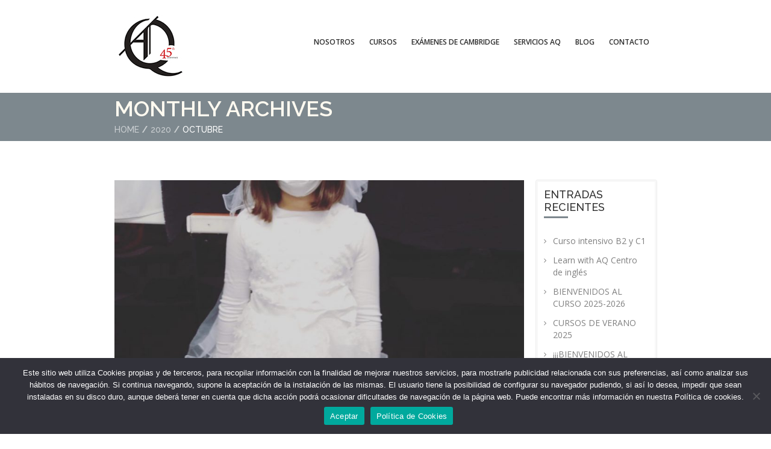

--- FILE ---
content_type: text/html; charset=UTF-8
request_url: https://aqcentrodeingles.com/2020/10/
body_size: 20653
content:
<!doctype html>
<!--[if IE 7 ]>    <html lang="en-gb" class="isie ie7 oldie no-js"> <![endif]-->
<!--[if IE 8 ]>    <html lang="en-gb" class="isie ie8 oldie no-js"> <![endif]-->
<!--[if IE 9 ]>    <html lang="en-gb" class="isie ie9 no-js"> <![endif]-->
<!--[if (gt IE 9)|!(IE)]><!--> <html dir="ltr" lang="es" prefix="og: https://ogp.me/ns#"> <!--<![endif]-->

<head>
	<meta charset="utf-8">
	<meta name='viewport' content='width=device-width, initial-scale=1, maximum-scale=1' />
	<link rel="profile" href="https://gmpg.org/xfn/11" />
	<link rel="pingback" href="https://aqcentrodeingles.com/xmlrpc.php" />
	
    
 <script type='text/javascript'>
	var mytheme_urls = {
		 theme_base_url:'https://aqcentrodeingles.com/wp-content/themes/lms/'
 		,framework_base_url:'https://aqcentrodeingles.com/wp-content/themes/lms/framework/'
 		,ajaxurl:'https://aqcentrodeingles.com/wp-admin/admin-ajax.php'
 		,url:'https://aqcentrodeingles.com'
 		,scroll:'disable'
 		,loadisotope:'1'
 		,stickynav:'enable'
 		,landingpage:''
 		,landingpagestickynav:'enable'
 		,is_admin:''
 		,skin:'white-gray'
 		,layout:'wide'
 		,isLandingPage:''
 		,isRTL:''
 		,pluginURL:'https://aqcentrodeingles.com/wp-content/plugins/'
 		,retinaSupport:'disable'
 		,isResponsive:'enable'
 		,layout_pattern:''
 		,themeName:'lms'
	};
 </script>
<link href='https://aqcentrodeingles.com/wp-content/uploads/2020/01/logo-footer-aq.png' rel='shortcut icon' type='image/x-icon' />
<link href='https://aqcentrodeingles.com/wp-content/uploads/2020/01/logo-footer-aq-1.png' rel='apple-touch-icon-precomposed'/>
<link href='https://aqcentrodeingles.com/wp-content/uploads/2020/01/logo-footer-aq-2.png' sizes='114x114' rel='apple-touch-icon-precomposed'/>
<link href='https://aqcentrodeingles.com/wp-content/uploads/2020/01/logo-footer-aq-3.png' sizes='72x72' rel='apple-touch-icon-precomposed'/>
<link href='https://aqcentrodeingles.com/wp-content/uploads/2020/01/logo-bo-cap40-1.png' sizes='144x144' rel='apple-touch-icon-precomposed'/>

		<!-- All in One SEO 4.7.2 - aioseo.com -->
		<meta name="robots" content="max-image-preview:large" />
		<link rel="canonical" href="https://aqcentrodeingles.com/2020/10/" />
		<meta name="generator" content="All in One SEO (AIOSEO) 4.7.2" />
		<script type="application/ld+json" class="aioseo-schema">
			{"@context":"https:\/\/schema.org","@graph":[{"@type":"BreadcrumbList","@id":"https:\/\/aqcentrodeingles.com\/2020\/10\/#breadcrumblist","itemListElement":[{"@type":"ListItem","@id":"https:\/\/aqcentrodeingles.com\/#listItem","position":1,"name":"Hogar","item":"https:\/\/aqcentrodeingles.com\/","nextItem":"https:\/\/aqcentrodeingles.com\/2020\/#listItem"},{"@type":"ListItem","@id":"https:\/\/aqcentrodeingles.com\/2020\/#listItem","position":2,"name":"2020","item":"https:\/\/aqcentrodeingles.com\/2020\/","nextItem":"https:\/\/aqcentrodeingles.com\/2020\/10\/#listItem","previousItem":"https:\/\/aqcentrodeingles.com\/#listItem"},{"@type":"ListItem","@id":"https:\/\/aqcentrodeingles.com\/2020\/10\/#listItem","position":3,"name":"octubre, 2020","previousItem":"https:\/\/aqcentrodeingles.com\/2020\/#listItem"}]},{"@type":"CollectionPage","@id":"https:\/\/aqcentrodeingles.com\/2020\/10\/#collectionpage","url":"https:\/\/aqcentrodeingles.com\/2020\/10\/","name":"octubre, 2020 - AQ Centro de Ingl\u00e9s","inLanguage":"es-ES","isPartOf":{"@id":"https:\/\/aqcentrodeingles.com\/#website"},"breadcrumb":{"@id":"https:\/\/aqcentrodeingles.com\/2020\/10\/#breadcrumblist"}},{"@type":"Organization","@id":"https:\/\/aqcentrodeingles.com\/#organization","name":"AQ Centro de Ingl\u00e9s","description":"Tu academia de ingl\u00e9s en Sagunto","url":"https:\/\/aqcentrodeingles.com\/"},{"@type":"WebSite","@id":"https:\/\/aqcentrodeingles.com\/#website","url":"https:\/\/aqcentrodeingles.com\/","name":"AQ Centro de Ingl\u00e9s","description":"Tu academia de ingl\u00e9s en Sagunto","inLanguage":"es-ES","publisher":{"@id":"https:\/\/aqcentrodeingles.com\/#organization"}}]}
		</script>
		<!-- All in One SEO -->


	<!-- This site is optimized with the Yoast SEO plugin v14.7 - https://yoast.com/wordpress/plugins/seo/ -->
	<title>octubre, 2020 - AQ Centro de Inglés</title>
	<meta name="robots" content="noindex, follow" />
	<meta property="og:locale" content="es_ES" />
	<meta property="og:type" content="website" />
	<meta property="og:title" content="octubre 2020 - AQ Centro de Inglés" />
	<meta property="og:url" content="https://aqcentrodeingles.com/2020/10/" />
	<meta property="og:site_name" content="AQ Centro de Inglés" />
	<meta name="twitter:card" content="summary_large_image" />
	<script type="application/ld+json" class="yoast-schema-graph">{"@context":"https://schema.org","@graph":[{"@type":"Organization","@id":"https://aqcentrodeingles.com/#organization","name":"AQ Centro de Ingl\u00e9s","url":"https://aqcentrodeingles.com/","sameAs":["https://www.facebook.com/aqcentrodeingles/"],"logo":{"@type":"ImageObject","@id":"https://aqcentrodeingles.com/#logo","inLanguage":"es","url":"https://aqcentrodeingles.com/wp-content/uploads/2019/07/logo-bo-cap.png","width":300,"height":150,"caption":"AQ Centro de Ingl\u00e9s"},"image":{"@id":"https://aqcentrodeingles.com/#logo"}},{"@type":"WebSite","@id":"https://aqcentrodeingles.com/#website","url":"https://aqcentrodeingles.com/","name":"AQ Centro de Ingl\u00e9s","description":"Tu academia de ingl\u00e9s en Sagunto","publisher":{"@id":"https://aqcentrodeingles.com/#organization"},"potentialAction":[{"@type":"SearchAction","target":"https://aqcentrodeingles.com/?s={search_term_string}","query-input":"required name=search_term_string"}],"inLanguage":"es"},{"@type":"CollectionPage","@id":"https://aqcentrodeingles.com/2020/10/#webpage","url":"https://aqcentrodeingles.com/2020/10/","name":"octubre 2020 - AQ Centro de Ingl\u00e9s","isPartOf":{"@id":"https://aqcentrodeingles.com/#website"},"inLanguage":"es"}]}</script>
	<!-- / Yoast SEO plugin. -->


<link rel='dns-prefetch' href='//maps.googleapis.com' />
<link rel='dns-prefetch' href='//www.google.com' />
<link rel='dns-prefetch' href='//use.fontawesome.com' />
<link rel='dns-prefetch' href='//fonts.googleapis.com' />
<link rel='dns-prefetch' href='//s.w.org' />
<link rel="alternate" type="application/rss+xml" title="AQ Centro de Inglés &raquo; Feed" href="https://aqcentrodeingles.com/feed/" />
<link rel="alternate" type="application/rss+xml" title="AQ Centro de Inglés &raquo; Feed de los comentarios" href="https://aqcentrodeingles.com/comments/feed/" />
<link rel="alternate" type="text/calendar" title="AQ Centro de Inglés &raquo; iCal Feed" href="https://aqcentrodeingles.com/events/?ical=1" />
		<script type="text/javascript">
			window._wpemojiSettings = {"baseUrl":"https:\/\/s.w.org\/images\/core\/emoji\/12.0.0-1\/72x72\/","ext":".png","svgUrl":"https:\/\/s.w.org\/images\/core\/emoji\/12.0.0-1\/svg\/","svgExt":".svg","source":{"concatemoji":"\/\/aqcentrodeingles.com\/wp-includes\/js\/wp-emoji-release.min.js?ver=5.3.20"}};
			!function(e,a,t){var n,r,o,i=a.createElement("canvas"),p=i.getContext&&i.getContext("2d");function s(e,t){var a=String.fromCharCode;p.clearRect(0,0,i.width,i.height),p.fillText(a.apply(this,e),0,0);e=i.toDataURL();return p.clearRect(0,0,i.width,i.height),p.fillText(a.apply(this,t),0,0),e===i.toDataURL()}function c(e){var t=a.createElement("script");t.src=e,t.defer=t.type="text/javascript",a.getElementsByTagName("head")[0].appendChild(t)}for(o=Array("flag","emoji"),t.supports={everything:!0,everythingExceptFlag:!0},r=0;r<o.length;r++)t.supports[o[r]]=function(e){if(!p||!p.fillText)return!1;switch(p.textBaseline="top",p.font="600 32px Arial",e){case"flag":return s([127987,65039,8205,9895,65039],[127987,65039,8203,9895,65039])?!1:!s([55356,56826,55356,56819],[55356,56826,8203,55356,56819])&&!s([55356,57332,56128,56423,56128,56418,56128,56421,56128,56430,56128,56423,56128,56447],[55356,57332,8203,56128,56423,8203,56128,56418,8203,56128,56421,8203,56128,56430,8203,56128,56423,8203,56128,56447]);case"emoji":return!s([55357,56424,55356,57342,8205,55358,56605,8205,55357,56424,55356,57340],[55357,56424,55356,57342,8203,55358,56605,8203,55357,56424,55356,57340])}return!1}(o[r]),t.supports.everything=t.supports.everything&&t.supports[o[r]],"flag"!==o[r]&&(t.supports.everythingExceptFlag=t.supports.everythingExceptFlag&&t.supports[o[r]]);t.supports.everythingExceptFlag=t.supports.everythingExceptFlag&&!t.supports.flag,t.DOMReady=!1,t.readyCallback=function(){t.DOMReady=!0},t.supports.everything||(n=function(){t.readyCallback()},a.addEventListener?(a.addEventListener("DOMContentLoaded",n,!1),e.addEventListener("load",n,!1)):(e.attachEvent("onload",n),a.attachEvent("onreadystatechange",function(){"complete"===a.readyState&&t.readyCallback()})),(n=t.source||{}).concatemoji?c(n.concatemoji):n.wpemoji&&n.twemoji&&(c(n.twemoji),c(n.wpemoji)))}(window,document,window._wpemojiSettings);
		</script>
		<style type="text/css">
img.wp-smiley,
img.emoji {
	display: inline !important;
	border: none !important;
	box-shadow: none !important;
	height: 1em !important;
	width: 1em !important;
	margin: 0 .07em !important;
	vertical-align: -0.1em !important;
	background: none !important;
	padding: 0 !important;
}
</style>
	<link rel='stylesheet' id='dt-sc-timepicker-addon-css-css'  href='//aqcentrodeingles.com/wp-content/plugins/designthemes-core-features/shortcodes/css/jquery-ui-timepicker-addon.css?ver=5.3.20' type='text/css' media='all' />
<link rel='stylesheet' id='dt-animation-css-css'  href='//aqcentrodeingles.com/wp-content/plugins/designthemes-core-features/shortcodes/css/animations.css?ver=5.3.20' type='text/css' media='all' />
<link rel='stylesheet' id='dt-sc-css-css'  href='//aqcentrodeingles.com/wp-content/plugins/designthemes-core-features/shortcodes/css/shortcodes.css?ver=5.3.20' type='text/css' media='all' />
<link rel='stylesheet' id='dashicons-css'  href='//aqcentrodeingles.com/wp-includes/css/dashicons.min.css?ver=5.3.20' type='text/css' media='all' />
<link rel='stylesheet' id='thickbox-css'  href='//aqcentrodeingles.com/wp-includes/js/thickbox/thickbox.css?ver=5.3.20' type='text/css' media='all' />
<link rel='stylesheet' id='scormcloud-post-style-css'  href='//aqcentrodeingles.com/wp-content/plugins/scormcloud/css/scormcloud.post.css?ver=5.3.20' type='text/css' media='all' />
<link rel='stylesheet' id='layerslider-css'  href='//aqcentrodeingles.com/wp-content/plugins/LayerSlider/static/layerslider/css/layerslider.css?ver=6.7.6' type='text/css' media='all' />
<link rel='stylesheet' id='tribe-common-skeleton-style-css'  href='//aqcentrodeingles.com/wp-content/plugins/the-events-calendar/common/src/resources/css/common-skeleton.min.css?ver=4.13.0.1' type='text/css' media='all' />
<link rel='stylesheet' id='tribe-tooltip-css'  href='//aqcentrodeingles.com/wp-content/plugins/the-events-calendar/common/src/resources/css/tooltip.min.css?ver=4.13.0.1' type='text/css' media='all' />
<link rel='stylesheet' id='wp-block-library-css'  href='//aqcentrodeingles.com/wp-includes/css/dist/block-library/style.min.css?ver=5.3.20' type='text/css' media='all' />
<link rel='stylesheet' id='wp-block-library-theme-css'  href='//aqcentrodeingles.com/wp-includes/css/dist/block-library/theme.min.css?ver=5.3.20' type='text/css' media='all' />
<link rel='stylesheet' id='bp-member-block-css'  href='//aqcentrodeingles.com/wp-content/plugins/buddypress/bp-members/css/blocks/member.min.css?ver=7.3.0' type='text/css' media='all' />
<link rel='stylesheet' id='bp-members-block-css'  href='//aqcentrodeingles.com/wp-content/plugins/buddypress/bp-members/css/blocks/members.min.css?ver=7.3.0' type='text/css' media='all' />
<link rel='stylesheet' id='bp-nouveau-css'  href='//aqcentrodeingles.com/wp-content/plugins/buddypress/bp-templates/bp-nouveau/css/buddypress.min.css?ver=7.3.0' type='text/css' media='screen' />
<link rel='stylesheet' id='contact-form-7-css'  href='//aqcentrodeingles.com/wp-content/plugins/contact-form-7/includes/css/styles.css?ver=5.2.1' type='text/css' media='all' />
<link rel='stylesheet' id='cookie-notice-front-css'  href='//aqcentrodeingles.com/wp-content/plugins/cookie-notice/css/front.min.css?ver=2.4.18' type='text/css' media='all' />
<link rel='stylesheet' id='rs-plugin-settings-css'  href='//aqcentrodeingles.com/wp-content/plugins/revslider/public/assets/css/settings.css?ver=5.4.8.1' type='text/css' media='all' />
<style id='rs-plugin-settings-inline-css' type='text/css'>
#rs-demo-id {}
</style>
<link rel='stylesheet' id='wcs-timetable-css'  href='//aqcentrodeingles.com/wp-content/plugins/weekly-class/assets/front/css/timetable.css?ver=663018569' type='text/css' media='all' />
<style id='wcs-timetable-inline-css' type='text/css'>
.wcs-single__action .wcs-btn--action{color:rgba( 255,255,255,1);background-color:#BD322C}
</style>
<link rel='stylesheet' id='mr-frontend-style-css'  href='//aqcentrodeingles.com/wp-content/plugins/multi-rating/assets/css/frontend.css?ver=5.3.20' type='text/css' media='all' />
<style id='mr-frontend-style-inline-css' type='text/css'>
		.mr-star-hover {
			color: #ffba00 !important;
		}
		.mr-star-full, .mr-star-half, .mr-star-empty {
			color: #ffd700;
		}
		.mr-error {
			color: #EC6464;
		}
		
</style>
<link rel='stylesheet' id='font-awesome-css'  href='//aqcentrodeingles.com/wp-content/plugins/js_composer/assets/lib/bower/font-awesome/css/font-awesome.min.css?ver=5.6' type='text/css' media='all' />
<link rel='stylesheet' id='lms-parent-style-css'  href='//aqcentrodeingles.com/wp-content/themes/lms/style.css?ver=5.3.20' type='text/css' media='all' />
<link rel='stylesheet' id='lms-child-style-css'  href='//aqcentrodeingles.com/wp-content/themes/lms-child/style.css?ver=5.3.20' type='text/css' media='all' />
<link rel='stylesheet' id='dttheme-frontend-styles-css'  href='//aqcentrodeingles.com/wp-content/themes/lms/gutenberg/frontend.css?ver=5.3.20' type='text/css' media='all' />
<link rel='stylesheet' id='tablepress-default-css'  href='//aqcentrodeingles.com/wp-content/tablepress-combined.min.css?ver=4' type='text/css' media='all' />
<link rel='stylesheet' id='bfa-font-awesome-css'  href='//use.fontawesome.com/releases/v5.15.4/css/all.css?ver=2.0.3' type='text/css' media='all' />
<link rel='stylesheet' id='bfa-font-awesome-v4-shim-css'  href='//use.fontawesome.com/releases/v5.15.4/css/v4-shims.css?ver=2.0.3' type='text/css' media='all' />
<style id='bfa-font-awesome-v4-shim-inline-css' type='text/css'>

			@font-face {
				font-family: 'FontAwesome';
				src: url('https://use.fontawesome.com/releases/v5.15.4/webfonts/fa-brands-400.eot'),
				url('https://use.fontawesome.com/releases/v5.15.4/webfonts/fa-brands-400.eot?#iefix') format('embedded-opentype'),
				url('https://use.fontawesome.com/releases/v5.15.4/webfonts/fa-brands-400.woff2') format('woff2'),
				url('https://use.fontawesome.com/releases/v5.15.4/webfonts/fa-brands-400.woff') format('woff'),
				url('https://use.fontawesome.com/releases/v5.15.4/webfonts/fa-brands-400.ttf') format('truetype'),
				url('https://use.fontawesome.com/releases/v5.15.4/webfonts/fa-brands-400.svg#fontawesome') format('svg');
			}

			@font-face {
				font-family: 'FontAwesome';
				src: url('https://use.fontawesome.com/releases/v5.15.4/webfonts/fa-solid-900.eot'),
				url('https://use.fontawesome.com/releases/v5.15.4/webfonts/fa-solid-900.eot?#iefix') format('embedded-opentype'),
				url('https://use.fontawesome.com/releases/v5.15.4/webfonts/fa-solid-900.woff2') format('woff2'),
				url('https://use.fontawesome.com/releases/v5.15.4/webfonts/fa-solid-900.woff') format('woff'),
				url('https://use.fontawesome.com/releases/v5.15.4/webfonts/fa-solid-900.ttf') format('truetype'),
				url('https://use.fontawesome.com/releases/v5.15.4/webfonts/fa-solid-900.svg#fontawesome') format('svg');
			}

			@font-face {
				font-family: 'FontAwesome';
				src: url('https://use.fontawesome.com/releases/v5.15.4/webfonts/fa-regular-400.eot'),
				url('https://use.fontawesome.com/releases/v5.15.4/webfonts/fa-regular-400.eot?#iefix') format('embedded-opentype'),
				url('https://use.fontawesome.com/releases/v5.15.4/webfonts/fa-regular-400.woff2') format('woff2'),
				url('https://use.fontawesome.com/releases/v5.15.4/webfonts/fa-regular-400.woff') format('woff'),
				url('https://use.fontawesome.com/releases/v5.15.4/webfonts/fa-regular-400.ttf') format('truetype'),
				url('https://use.fontawesome.com/releases/v5.15.4/webfonts/fa-regular-400.svg#fontawesome') format('svg');
				unicode-range: U+F004-F005,U+F007,U+F017,U+F022,U+F024,U+F02E,U+F03E,U+F044,U+F057-F059,U+F06E,U+F070,U+F075,U+F07B-F07C,U+F080,U+F086,U+F089,U+F094,U+F09D,U+F0A0,U+F0A4-F0A7,U+F0C5,U+F0C7-F0C8,U+F0E0,U+F0EB,U+F0F3,U+F0F8,U+F0FE,U+F111,U+F118-F11A,U+F11C,U+F133,U+F144,U+F146,U+F14A,U+F14D-F14E,U+F150-F152,U+F15B-F15C,U+F164-F165,U+F185-F186,U+F191-F192,U+F1AD,U+F1C1-F1C9,U+F1CD,U+F1D8,U+F1E3,U+F1EA,U+F1F6,U+F1F9,U+F20A,U+F247-F249,U+F24D,U+F254-F25B,U+F25D,U+F267,U+F271-F274,U+F279,U+F28B,U+F28D,U+F2B5-F2B6,U+F2B9,U+F2BB,U+F2BD,U+F2C1-F2C2,U+F2D0,U+F2D2,U+F2DC,U+F2ED,U+F328,U+F358-F35B,U+F3A5,U+F3D1,U+F410,U+F4AD;
			}
		
</style>
<link rel='stylesheet' id='bsf-Defaults-css'  href='//aqcentrodeingles.com/wp-content/uploads/smile_fonts/Defaults/Defaults.css?ver=5.3.20' type='text/css' media='all' />
<link rel='stylesheet' id='lms-style-css'  href='//aqcentrodeingles.com/wp-content/themes/lms-child/style.css?ver=5.3.20' type='text/css' media='all' />
<link rel='stylesheet' id='custom-font-awesome-css'  href='//aqcentrodeingles.com/wp-content/themes/lms/css/font-awesome.min.css?ver=5.3.20' type='text/css' media='all' />
<link rel='stylesheet' id='stoke-gap-icons-css'  href='//aqcentrodeingles.com/wp-content/themes/lms/css/stroke-gap-icons.min.css?ver=5.3.20' type='text/css' media='all' />
<link rel='stylesheet' id='scormcloud-css'  href='//aqcentrodeingles.com/wp-content/themes/lms/css/scorm-themestyles.css?ver=5.3.20' type='text/css' media='all' />
<link rel='stylesheet' id='skin-css'  href='//aqcentrodeingles.com/wp-content/themes/lms/skins/white-gray/style.css?ver=5.3.20' type='text/css' media='all' />
<link rel='stylesheet' id='font-raleway-css'  href='//fonts.googleapis.com/css?family=Raleway%3A400%2C100%2C200%2C300%2C500%2C600%2C800%2C700%2C900&#038;ver=5.3.20' type='text/css' media='all' />
<link rel='stylesheet' id='font-opensans-css'  href='//fonts.googleapis.com/css?family=Open+Sans%3A300italic%2C400italic%2C600italic%2C700italic%2C800italic%2C400%2C300%2C600%2C700%2C800&#038;ver=5.3.20' type='text/css' media='all' />
<link rel='stylesheet' id='font-dancingscript-css'  href='//fonts.googleapis.com/css?family=Dancing+Script&#038;ver=5.3.20' type='text/css' media='all' />
<link rel='stylesheet' id='magnific-popup-css'  href='//aqcentrodeingles.com/wp-content/themes/lms/framework/js/public/magnific/magnific-popup.css?ver=5.3.20' type='text/css' media='all' />
<link rel='stylesheet' id='jquery-ui-css'  href='//aqcentrodeingles.com/wp-content/themes/lms/css/jquery-ui.css?ver=5.3.20' type='text/css' media='all' />
<link rel='stylesheet' id='responsive-css'  href='//aqcentrodeingles.com/wp-content/themes/lms/responsive.css?ver=5.3.20' type='text/css' media='all' />
 <!--[if IE]>
    <style type="text/css" media="screen">
			.team .social-icons li {
				behavior: url(https://aqcentrodeingles.com/wp-content/themes/lms/PIE.php);
               }
     </style>
     <![endif]-->
<script type='text/javascript' src='//aqcentrodeingles.com/wp-includes/js/jquery/jquery.js?ver=1.12.4-wp'></script>
<script type='text/javascript' src='//aqcentrodeingles.com/wp-includes/js/jquery/jquery-migrate.min.js?ver=1.4.1'></script>
<script type='text/javascript' src='//aqcentrodeingles.com/wp-content/plugins/scormcloud/scripts/scormcloud.dialog.js?ver=5.3.20'></script>
<script type='text/javascript' src='//aqcentrodeingles.com/wp-content/plugins/scormcloud/scripts/scormcloud.post.js?ver=5.3.20'></script>
<script type='text/javascript'>
/* <![CDATA[ */
var LS_Meta = {"v":"6.7.6"};
/* ]]> */
</script>
<script type='text/javascript' src='//aqcentrodeingles.com/wp-content/plugins/LayerSlider/static/layerslider/js/greensock.js?ver=1.19.0'></script>
<script type='text/javascript' src='//aqcentrodeingles.com/wp-content/plugins/LayerSlider/static/layerslider/js/layerslider.kreaturamedia.jquery.js?ver=6.7.6'></script>
<script type='text/javascript' src='//aqcentrodeingles.com/wp-content/plugins/LayerSlider/static/layerslider/js/layerslider.transitions.js?ver=6.7.6'></script>
<script type='text/javascript' src='//aqcentrodeingles.com/wp-content/plugins/buddypress/bp-core/js/widget-members.min.js?ver=7.3.0'></script>
<script type='text/javascript' src='//aqcentrodeingles.com/wp-content/plugins/buddypress/bp-core/js/jquery-query.min.js?ver=7.3.0'></script>
<script type='text/javascript' src='//aqcentrodeingles.com/wp-content/plugins/buddypress/bp-core/js/vendor/jquery-cookie.min.js?ver=7.3.0'></script>
<script type='text/javascript' src='//aqcentrodeingles.com/wp-content/plugins/buddypress/bp-core/js/vendor/jquery-scroll-to.min.js?ver=7.3.0'></script>
<script type='text/javascript' src='//aqcentrodeingles.com/wp-content/plugins/revslider/public/assets/js/jquery.themepunch.tools.min.js?ver=5.4.8.1'></script>
<script type='text/javascript' src='//aqcentrodeingles.com/wp-content/plugins/revslider/public/assets/js/jquery.themepunch.revolution.min.js?ver=5.4.8.1'></script>
<script type='text/javascript' src='//aqcentrodeingles.com/wp-content/themes/lms/framework/js/public/modernizr.min.js?ver=5.3.20'></script>
<script type='text/javascript' src='//aqcentrodeingles.com/wp-content/themes/lms/framework/js/public/jquery-ui.js?ver=5.3.20'></script>
<meta name="generator" content="Powered by LayerSlider 6.7.6 - Multi-Purpose, Responsive, Parallax, Mobile-Friendly Slider Plugin for WordPress." />
<!-- LayerSlider updates and docs at: https://layerslider.kreaturamedia.com -->
<style type="text/css">	#logo h2 a { color: #; }.page-id-569 .main-title-section-wrapper { margin:0px; }

.page-id-1521 .main-title-section-wrapper { margin:0px; }</style><link rel='https://api.w.org/' href='https://aqcentrodeingles.com/wp-json/' />
<link rel="EditURI" type="application/rsd+xml" title="RSD" href="https://aqcentrodeingles.com/xmlrpc.php?rsd" />
<link rel="wlwmanifest" type="application/wlwmanifest+xml" href="https://aqcentrodeingles.com/wp-includes/wlwmanifest.xml" /> 
<meta name="generator" content="WordPress 5.3.20" />

	<script type="text/javascript">var ajaxurl = 'https://aqcentrodeingles.com/wp-admin/admin-ajax.php';</script>

<style type="text/css" media="all" id="wcs_styles"></style><meta name="tec-api-version" content="v1"><meta name="tec-api-origin" content="https://aqcentrodeingles.com"><link rel="https://theeventscalendar.com/" href="https://aqcentrodeingles.com/wp-json/tribe/events/v1/" /><meta name="generator" content="Powered by WPBakery Page Builder - drag and drop page builder for WordPress."/>
<!--[if lte IE 9]><link rel="stylesheet" type="text/css" href="https://aqcentrodeingles.com/wp-content/plugins/js_composer/assets/css/vc_lte_ie9.min.css" media="screen"><![endif]--><meta name="generator" content="Powered by Slider Revolution 5.4.8.1 - responsive, Mobile-Friendly Slider Plugin for WordPress with comfortable drag and drop interface." />
<link rel="icon" href="https://aqcentrodeingles.com/wp-content/uploads/2020/01/logo-footer-aq-3.png" sizes="32x32" />
<link rel="icon" href="https://aqcentrodeingles.com/wp-content/uploads/2020/01/logo-footer-aq-3.png" sizes="192x192" />
<link rel="apple-touch-icon-precomposed" href="https://aqcentrodeingles.com/wp-content/uploads/2020/01/logo-footer-aq-3.png" />
<meta name="msapplication-TileImage" content="https://aqcentrodeingles.com/wp-content/uploads/2020/01/logo-footer-aq-3.png" />
<script type="text/javascript">function setREVStartSize(e){									
						try{ e.c=jQuery(e.c);var i=jQuery(window).width(),t=9999,r=0,n=0,l=0,f=0,s=0,h=0;
							if(e.responsiveLevels&&(jQuery.each(e.responsiveLevels,function(e,f){f>i&&(t=r=f,l=e),i>f&&f>r&&(r=f,n=e)}),t>r&&(l=n)),f=e.gridheight[l]||e.gridheight[0]||e.gridheight,s=e.gridwidth[l]||e.gridwidth[0]||e.gridwidth,h=i/s,h=h>1?1:h,f=Math.round(h*f),"fullscreen"==e.sliderLayout){var u=(e.c.width(),jQuery(window).height());if(void 0!=e.fullScreenOffsetContainer){var c=e.fullScreenOffsetContainer.split(",");if (c) jQuery.each(c,function(e,i){u=jQuery(i).length>0?u-jQuery(i).outerHeight(!0):u}),e.fullScreenOffset.split("%").length>1&&void 0!=e.fullScreenOffset&&e.fullScreenOffset.length>0?u-=jQuery(window).height()*parseInt(e.fullScreenOffset,0)/100:void 0!=e.fullScreenOffset&&e.fullScreenOffset.length>0&&(u-=parseInt(e.fullScreenOffset,0))}f=u}else void 0!=e.minHeight&&f<e.minHeight&&(f=e.minHeight);e.c.closest(".rev_slider_wrapper").css({height:f})					
						}catch(d){console.log("Failure at Presize of Slider:"+d)}						
					};</script>
		<style type="text/css" id="wp-custom-css">
			.header-register {display: none;}.dt-style-picker-wrapper {display: none;}

.brz-bg-color {background-color: rgba(238, 240, 242, 1);
}
.header-search {display: none;}

.main-title-section-wrapper {    padding: 5px 0px;}

.rating-result {
display: none;}

.rating-form .rating-item .mr-star-rating-select {
display: none;}

div.rating-form input[type="button"]
{
display: none;}

.dt-sc-testimonial.type2 .author-detail {
	color:white;
}
.tablepress tfoot th, .tablepress thead th {
	color: #108ccb;
	font-weight: bold;
	font-family: Montserrat, sans-serif!important;
}
td, tbody th {
		font-weight: bold;
	font-family: Montserrat, sans-serif!important;
}


.ocultar {
	display:none !Important;
}

/* tamaño logo en tablet */
@media only screen and (max-width: 959px) and (min-width: 768px) {
#header.header1 #logo {
    max-width: 25%;
}
}



/*
Formulario CF7 a 2 columnas responsive
*/
#responsive-form{
	max-width:900px /*-- change this to get your desired form width --*/;
	margin:0 auto;
        width:100%;
}
.form-row{
	width: 100%;
}
.column-half, .column-full{
	float: left;
	position: relative;
	padding: 0.65rem;
	width:100%;
	-webkit-box-sizing: border-box;
        -moz-box-sizing: border-box;
        box-sizing: border-box
}
.clearfix:after {
	content: "";
	display: table;
	clear: both;
}

/**---------------- Media query ----------------**/
@media only screen and (min-width: 48em) { 
	.column-half{
		width: 50%;
	}
}

/*
.selection-box:before, .selection-box:after {
	display:none;
}

select {
    height: 44px;
	}
*/

@media only screen and (min-width: 320px) and (max-width: 479px) {
td {
    font-size: 9px;
}
	
th {
    font-size: 8px;
}
	}		</style>
		<noscript><style type="text/css"> .wpb_animate_when_almost_visible { opacity: 1; }</style></noscript><style id="wpforms-css-vars-root">
				:root {
					--wpforms-field-border-radius: 3px;
--wpforms-field-background-color: #ffffff;
--wpforms-field-border-color: rgba( 0, 0, 0, 0.25 );
--wpforms-field-text-color: rgba( 0, 0, 0, 0.7 );
--wpforms-label-color: rgba( 0, 0, 0, 0.85 );
--wpforms-label-sublabel-color: rgba( 0, 0, 0, 0.55 );
--wpforms-label-error-color: #d63637;
--wpforms-button-border-radius: 3px;
--wpforms-button-background-color: #066aab;
--wpforms-button-text-color: #ffffff;
--wpforms-field-size-input-height: 43px;
--wpforms-field-size-input-spacing: 15px;
--wpforms-field-size-font-size: 16px;
--wpforms-field-size-line-height: 19px;
--wpforms-field-size-padding-h: 14px;
--wpforms-field-size-checkbox-size: 16px;
--wpforms-field-size-sublabel-spacing: 5px;
--wpforms-field-size-icon-size: 1;
--wpforms-label-size-font-size: 16px;
--wpforms-label-size-line-height: 19px;
--wpforms-label-size-sublabel-font-size: 14px;
--wpforms-label-size-sublabel-line-height: 17px;
--wpforms-button-size-font-size: 17px;
--wpforms-button-size-height: 41px;
--wpforms-button-size-padding-h: 15px;
--wpforms-button-size-margin-top: 10px;

				}
			</style></head>
<body data-rsssl=1 class="bp-nouveau archive date cookies-not-set tribe-no-js wpb-js-composer js-comp-ver-5.6 vc_responsive no-js">
<!-- **DesignThemes Style Picker Wrapper** --><div class="dt-style-picker-wrapper">	<a href="" title="" class="style-picker-ico"> <img src="https://aqcentrodeingles.com/wp-content/themes/lms/images/style-picker/picker-icon.png" alt="" title="" width="50" height="50" /> </a>	<div id="dt-style-picker">   	<h2>Select Your Style</h2>       <h3>Choose your layout</h3>		<ul class="layout-picker">       	<li> <a id="fullwidth" href="" title="" class="selected"> <img src="https://aqcentrodeingles.com/wp-content/themes/lms/images/style-picker/fullwidth.jpg" alt="" title="" width="71" height="49" /> </a> </li>       	<li> <a id="boxed" href="" title=""> <img src="https://aqcentrodeingles.com/wp-content/themes/lms/images/style-picker/boxed.jpg" alt="" title="" width="71" height="49" /> </a> </li>		</ul>		<div class="hr"> </div>		<div id="pattern-holder" style="display:none;">			<h3>Patterns for Boxed Layout</h3>			<ul class="pattern-picker"><li><a data-image="pattern1.jpg" href="#" title=""><img src="https://aqcentrodeingles.com/wp-content/themes/lms/images/style-picker/patterns/pattern1.jpg" alt="pattern1" title="pattern1" width="30" height="30" /></a></li><li><a data-image="pattern2.jpg" href="#" title=""><img src="https://aqcentrodeingles.com/wp-content/themes/lms/images/style-picker/patterns/pattern2.jpg" alt="pattern2" title="pattern2" width="30" height="30" /></a></li><li><a data-image="pattern3.jpg" href="#" title=""><img src="https://aqcentrodeingles.com/wp-content/themes/lms/images/style-picker/patterns/pattern3.jpg" alt="pattern3" title="pattern3" width="30" height="30" /></a></li><li><a data-image="pattern4.jpg" href="#" title=""><img src="https://aqcentrodeingles.com/wp-content/themes/lms/images/style-picker/patterns/pattern4.jpg" alt="pattern4" title="pattern4" width="30" height="30" /></a></li><li><a data-image="pattern5.jpg" href="#" title=""><img src="https://aqcentrodeingles.com/wp-content/themes/lms/images/style-picker/patterns/pattern5.jpg" alt="pattern5" title="pattern5" width="30" height="30" /></a></li>			</ul>			<div class="hr"> </div>		</div>		<h3>Color scheme</h3>		<ul class="color-picker"><li><a id="cyan" href="#" title=""><img src="https://aqcentrodeingles.com/wp-content/themes/lms/images/style-picker/cyan.jpg" alt="color-cyan" title="cyan" width="30" height="30" /></a></li><li><a id="cyan-yellow" href="#" title=""><img src="https://aqcentrodeingles.com/wp-content/themes/lms/images/style-picker/cyan-yellow.jpg" alt="color-cyan-yellow" title="cyan-yellow" width="30" height="30" /></a></li><li><a id="dark-pink" href="#" title=""><img src="https://aqcentrodeingles.com/wp-content/themes/lms/images/style-picker/dark-pink.jpg" alt="color-dark-pink" title="dark-pink" width="30" height="30" /></a></li><li><a id="grayish-blue" href="#" title=""><img src="https://aqcentrodeingles.com/wp-content/themes/lms/images/style-picker/grayish-blue.jpg" alt="color-grayish-blue" title="grayish-blue" width="30" height="30" /></a></li><li><a id="grayish-green" href="#" title=""><img src="https://aqcentrodeingles.com/wp-content/themes/lms/images/style-picker/grayish-green.jpg" alt="color-grayish-green" title="grayish-green" width="30" height="30" /></a></li><li><a id="grayish-orange" href="#" title=""><img src="https://aqcentrodeingles.com/wp-content/themes/lms/images/style-picker/grayish-orange.jpg" alt="color-grayish-orange" title="grayish-orange" width="30" height="30" /></a></li><li><a id="light-red" href="#" title=""><img src="https://aqcentrodeingles.com/wp-content/themes/lms/images/style-picker/light-red.jpg" alt="color-light-red" title="light-red" width="30" height="30" /></a></li><li><a id="magenta" href="#" title=""><img src="https://aqcentrodeingles.com/wp-content/themes/lms/images/style-picker/magenta.jpg" alt="color-magenta" title="magenta" width="30" height="30" /></a></li><li><a id="orange" href="#" title=""><img src="https://aqcentrodeingles.com/wp-content/themes/lms/images/style-picker/orange.jpg" alt="color-orange" title="orange" width="30" height="30" /></a></li><li><a id="pink" href="#" title=""><img src="https://aqcentrodeingles.com/wp-content/themes/lms/images/style-picker/pink.jpg" alt="color-pink" title="pink" width="30" height="30" /></a></li><li><a id="white-avocado" href="#" title=""><img src="https://aqcentrodeingles.com/wp-content/themes/lms/images/style-picker/white-avocado.jpg" alt="color-white-avocado" title="white-avocado" width="30" height="30" /></a></li><li><a id="white-blue" href="#" title=""><img src="https://aqcentrodeingles.com/wp-content/themes/lms/images/style-picker/white-blue.jpg" alt="color-white-blue" title="white-blue" width="30" height="30" /></a></li><li><a id="white-blueiris" href="#" title=""><img src="https://aqcentrodeingles.com/wp-content/themes/lms/images/style-picker/white-blueiris.jpg" alt="color-white-blueiris" title="white-blueiris" width="30" height="30" /></a></li><li><a id="white-blueturquoise" href="#" title=""><img src="https://aqcentrodeingles.com/wp-content/themes/lms/images/style-picker/white-blueturquoise.jpg" alt="color-white-blueturquoise" title="white-blueturquoise" width="30" height="30" /></a></li><li><a id="white-brown" href="#" title=""><img src="https://aqcentrodeingles.com/wp-content/themes/lms/images/style-picker/white-brown.jpg" alt="color-white-brown" title="white-brown" width="30" height="30" /></a></li><li><a id="white-burntsienna" href="#" title=""><img src="https://aqcentrodeingles.com/wp-content/themes/lms/images/style-picker/white-burntsienna.jpg" alt="color-white-burntsienna" title="white-burntsienna" width="30" height="30" /></a></li><li><a id="white-chillipepper" href="#" title=""><img src="https://aqcentrodeingles.com/wp-content/themes/lms/images/style-picker/white-chillipepper.jpg" alt="color-white-chillipepper" title="white-chillipepper" width="30" height="30" /></a></li><li><a id="white-eggplant" href="#" title=""><img src="https://aqcentrodeingles.com/wp-content/themes/lms/images/style-picker/white-eggplant.jpg" alt="color-white-eggplant" title="white-eggplant" width="30" height="30" /></a></li><li><a id="white-electricblue" href="#" title=""><img src="https://aqcentrodeingles.com/wp-content/themes/lms/images/style-picker/white-electricblue.jpg" alt="color-white-electricblue" title="white-electricblue" width="30" height="30" /></a></li><li><a id="white-graasgreen" href="#" title=""><img src="https://aqcentrodeingles.com/wp-content/themes/lms/images/style-picker/white-graasgreen.jpg" alt="color-white-graasgreen" title="white-graasgreen" width="30" height="30" /></a></li><li><a id="white-gray" href="#" title=""><img src="https://aqcentrodeingles.com/wp-content/themes/lms/images/style-picker/white-gray.jpg" alt="color-white-gray" title="white-gray" width="30" height="30" /></a></li><li><a id="white-green" href="#" title=""><img src="https://aqcentrodeingles.com/wp-content/themes/lms/images/style-picker/white-green.jpg" alt="color-white-green" title="white-green" width="30" height="30" /></a></li><li><a id="white-lightred" href="#" title=""><img src="https://aqcentrodeingles.com/wp-content/themes/lms/images/style-picker/white-lightred.jpg" alt="color-white-lightred" title="white-lightred" width="30" height="30" /></a></li><li><a id="white-orange" href="#" title=""><img src="https://aqcentrodeingles.com/wp-content/themes/lms/images/style-picker/white-orange.jpg" alt="color-white-orange" title="white-orange" width="30" height="30" /></a></li><li><a id="white-palebrown" href="#" title=""><img src="https://aqcentrodeingles.com/wp-content/themes/lms/images/style-picker/white-palebrown.jpg" alt="color-white-palebrown" title="white-palebrown" width="30" height="30" /></a></li><li><a id="white-pink" href="#" title=""><img src="https://aqcentrodeingles.com/wp-content/themes/lms/images/style-picker/white-pink.jpg" alt="color-white-pink" title="white-pink" width="30" height="30" /></a></li><li><a id="white-radiantorchid" href="#" title=""><img src="https://aqcentrodeingles.com/wp-content/themes/lms/images/style-picker/white-radiantorchid.jpg" alt="color-white-radiantorchid" title="white-radiantorchid" width="30" height="30" /></a></li><li><a id="white-red" href="#" title=""><img src="https://aqcentrodeingles.com/wp-content/themes/lms/images/style-picker/white-red.jpg" alt="color-white-red" title="white-red" width="30" height="30" /></a></li><li><a id="white-skyblue" href="#" title=""><img src="https://aqcentrodeingles.com/wp-content/themes/lms/images/style-picker/white-skyblue.jpg" alt="color-white-skyblue" title="white-skyblue" width="30" height="30" /></a></li><li><a id="white-yellow" href="#" title=""><img src="https://aqcentrodeingles.com/wp-content/themes/lms/images/style-picker/white-yellow.jpg" alt="color-white-yellow" title="white-yellow" width="30" height="30" /></a></li>		</ul>	</div></div><!-- **DesignThemes Style Picker Wrapper - End** --><!-- **Wrapper** -->
<div class="wrapper">
    <!-- **Inner Wrapper** -->
    <div class="inner-wrapper">
    
    	            <!-- Header Wrapper -->
            <div id="header-wrapper">            <!-- **Header** -->
            <header id="header" class="header1">
            
                <div class="container">
                    <!-- **Logo - Start** -->
                    <div id="logo">
						                            <a href="https://aqcentrodeingles.com" title="AQ Centro de Inglés">
                                <img class="normal_logo" src="https://aqcentrodeingles.com/wp-content/uploads/2024/10/logo45-120.jpg" alt="AQ Centro de Inglés" title="AQ Centro de Inglés" />
                                <img class="retina_logo" src="https://aqcentrodeingles.com/wp-content/uploads/2024/10/logo45-150.jpg" alt="AQ Centro de Inglés" title="AQ Centro de Inglés" style="width:200px;; height:300px;;"/>
                            </a>                    </div><!-- **Logo - End** -->
            
                    <div class="header-register">                    	
						<ul class="dt-sc-default-login"><li><a href="https://aqcentrodeingles.com/login-2/" title="Login / Register Now"><i class="fa fa-user"></i>Login<span> | </span>Register</a></li></ul>                    </div>
            
                    <!-- **Navigation** -->
                    <nav id="main-menu">
                        <div class="dt-menu-toggle" id="dt-menu-toggle">
                            Menu                            <span class="dt-menu-toggle-icon"></span>
                        </div>

						<ul id="menu-menu-aq" class="menu"><li id="menu-item-8293" class="menu-item menu-item-type-custom menu-item-object-custom menu-item-has-children menu-item-depth-0 menu-item-simple-parent "><a href="#" >Nosotros</a>


<ul class="sub-menu">
	<li id="menu-item-8228" class="menu-item menu-item-type-post_type menu-item-object-page menu-item-depth-1"><a href="https://aqcentrodeingles.com/nuestro-centro/" >Nuestro Centro</a></li>
	<li id="menu-item-9003" class="menu-item menu-item-type-post_type menu-item-object-page menu-item-depth-1"><a href="https://aqcentrodeingles.com/brizy-8990/" >Somos Learning Partner</a></li>
	<li id="menu-item-8266" class="menu-item menu-item-type-post_type menu-item-object-page menu-item-depth-1"><a href="https://aqcentrodeingles.com/instalaciones/" >Localización / Instalaciones</a></li>
	<li id="menu-item-8447" class="menu-item menu-item-type-post_type menu-item-object-page menu-item-depth-1"><a href="https://aqcentrodeingles.com/equipo/" >Equipo</a></li>
	<li id="menu-item-8913" class="menu-item menu-item-type-post_type menu-item-object-page menu-item-depth-1"><a href="https://aqcentrodeingles.com/galeria/" >Galería</a></li>
	<li id="menu-item-8304" class="menu-item menu-item-type-post_type menu-item-object-page menu-item-depth-1"><a href="https://aqcentrodeingles.com/empleo/" >Empleo</a></li>
</ul>
<a class="dt-menu-expand">+</a></li>
<li id="menu-item-8294" class="menu-item menu-item-type-custom menu-item-object-custom menu-item-has-children menu-item-depth-0 menu-item-megamenu-parent  megamenu-2-columns-group"><span class="nolink-menu">Cursos</span>
<div class='megamenu-child-container'>

<ul class="sub-menu">
	<li id="menu-item-8298" class="menu-item menu-item-type-custom menu-item-object-custom menu-item-has-children menu-item-depth-1"><span class="nolink-menu">Niños y Jóvenes</span>
	<ul class="sub-menu">
		<li id="menu-item-8301" class="menu-item menu-item-type-post_type menu-item-object-page menu-item-depth-2"><a href="https://aqcentrodeingles.com/edad-de-comienzo-2/" >Edad de Comienzo</a></li>
		<li id="menu-item-8338" class="menu-item menu-item-type-post_type menu-item-object-page menu-item-depth-2"><a href="https://aqcentrodeingles.com/matricula-niveles/" >Matrícula / Niveles</a></li>
		<li id="menu-item-8337" class="menu-item menu-item-type-post_type menu-item-object-page menu-item-depth-2"><a href="https://aqcentrodeingles.com/metodologia-evaluacion/" >Metodología / Evaluación</a></li>
		<li id="menu-item-8335" class="menu-item menu-item-type-post_type menu-item-object-page menu-item-depth-2"><a href="https://aqcentrodeingles.com/fechas-horarios/" >Fechas / Horarios</a></li>
	</ul>
<a class="dt-menu-expand">+</a></li>
	<li id="menu-item-8308" class="ocultar menu-item menu-item-type-custom menu-item-object-custom menu-item-has-children menu-item-depth-1"><a href="#" >Adultos</a>
	<ul class="sub-menu">
		<li id="menu-item-9268" class="menu-item menu-item-type-post_type menu-item-object-page menu-item-depth-2"><a href="https://aqcentrodeingles.com/brizy-8570/" >Matrícula / Niveles</a></li>
		<li id="menu-item-8583" class="menu-item menu-item-type-post_type menu-item-object-page menu-item-depth-2"><a href="https://aqcentrodeingles.com/metodologia-adultos/" >Metodología / Evaluación</a></li>
		<li id="menu-item-8603" class="menu-item menu-item-type-post_type menu-item-object-page menu-item-depth-2"><a href="https://aqcentrodeingles.com/fechas-horarios-2/" >Fechas / Horarios</a></li>
	</ul>
<a class="dt-menu-expand">+</a></li>
	<li id="menu-item-8345" class="menu-item menu-item-type-post_type menu-item-object-page menu-item-depth-1"><a href="https://aqcentrodeingles.com/cursos-en-inglaterra/" >Cursos en Inglaterra</a></li>
</ul>
<a class="dt-menu-expand">+</a>
</div>
<a class="dt-menu-expand">+</a></li>
<li id="menu-item-8351" class="menu-item menu-item-type-post_type menu-item-object-page menu-item-has-children menu-item-depth-0 menu-item-simple-parent "><span class="nolink-menu">Exámenes de Cambridge</span>


<ul class="sub-menu">
	<li id="menu-item-8336" class="menu-item menu-item-type-post_type menu-item-object-page menu-item-depth-1"><a href="https://aqcentrodeingles.com/examenes-de-cambridge/" >Niños y Jóvenes</a></li>
	<li id="menu-item-8720" class="ocultar menu-item menu-item-type-post_type menu-item-object-page menu-item-depth-1"><a href="https://aqcentrodeingles.com/cambridge-adultos/" >Adultos</a></li>
</ul>
<a class="dt-menu-expand">+</a></li>
<li id="menu-item-8295" class="menu-item menu-item-type-custom menu-item-object-custom menu-item-has-children menu-item-depth-0 menu-item-simple-parent "><span class="nolink-menu">Servicios AQ</span>


<ul class="sub-menu">
	<li id="menu-item-8348" class="menu-item menu-item-type-post_type menu-item-object-page menu-item-depth-1"><a href="https://aqcentrodeingles.com/asesoramiento-psicoeducativo/" >Asesoramiento psicoeducativo</a></li>
	<li id="menu-item-9276" class="menu-item menu-item-type-post_type menu-item-object-page menu-item-depth-1"><a href="https://aqcentrodeingles.com/admisiones/" >Admisiones</a></li>
	<li id="menu-item-8716" class="menu-item menu-item-type-post_type menu-item-object-page menu-item-depth-1"><a href="https://aqcentrodeingles.com/pre-inscripcion/" >Preinscripción</a></li>
	<li id="menu-item-11150" class="menu-item menu-item-type-post_type menu-item-object-page menu-item-depth-1"><a href="https://aqcentrodeingles.com/formulario-matricula/" >Matrículas curso 2025/2026</a></li>
	<li id="menu-item-9497" class="menu-item menu-item-type-post_type menu-item-object-page menu-item-depth-1"><a href="https://aqcentrodeingles.com/antiguos-alumnos/" >Bolsa Trabajo AA</a></li>
	<li id="menu-item-8356" class="menu-item menu-item-type-custom menu-item-object-custom menu-item-has-children menu-item-depth-1 menu-item-fullwidth "><a >Enlaces útiles</a>
	<ul class="sub-menu">
		<li id="menu-item-8619" class="menu-item menu-item-type-custom menu-item-object-custom menu-item-depth-2"><a target="_blank" href="https://examsfactory.com/?gad_source=1&amp;gclid=EAIaIQobChMIyPSa-5PUiQMVFWZBAh1SjwtIEAAYASAAEgK37vD_BwE" >Exámenes Cambridge</a></li>
		<li id="menu-item-8620" class="menu-item menu-item-type-custom menu-item-object-custom menu-item-depth-2"><a target="_blank" href="http://www.cambridgeacademy.co.uk/spanish/cae_es.html" >Cursos de verano</a></li>
	</ul>
<a class="dt-menu-expand">+</a></li>
</ul>
<a class="dt-menu-expand">+</a></li>
<li id="menu-item-8352" class="menu-item menu-item-type-custom menu-item-object-custom menu-item-depth-0 menu-item-simple-parent "><a target="_blank" href="/Teachers/blog/" >Blog</a></li>
<li id="menu-item-8307" class="menu-item menu-item-type-post_type menu-item-object-page menu-item-depth-0 menu-item-simple-parent "><a href="https://aqcentrodeingles.com/contacto/" >Contacto</a></li>
</ul>                    </nav><!-- **Navigation - End** -->

                </div>    
            </header><!-- **Header - End** -->            </div><!-- Header Wrapper -->
                
        <!-- **Main** -->
        <div id="main">

        <!-- Slider Section -->
        
        <!-- Sub Title Section -->
        <section class="main-title-section-wrapper">	<div class="container">		<div class="main-title-section">				<h1>Monthly Archives</h1><div class="breadcrumb">				
				<a href="https://aqcentrodeingles.com">Home</a><span class='fa default' >  </span><a href='https://aqcentrodeingles.com/2020/'>2020</a><span class='fa default' >  </span><span class='current'>octubre</span></div><!-- ** breadcrumb - End -->			</div>		<div class="header-search"> 
<form method="get" id="searchform" class="searchform" action="https://aqcentrodeingles.com/">
    <input id="s" name="s" type="text" value="" class="text_input" placeholder="Search" />
    <input type="hidden" name="search-type" value="default" />
	<input type="submit" value="" />
</form>		</div>		</div></section>        <!-- Sub Title Section -->   

    <!-- ** Container ** -->
   	<div class="container">
   	
	<!-- ** Primary Section ** -->
	<section id="primary" class="page-with-sidebar with-right-sidebar"><div class='tpl-blog-holder '>				<div class=" column dt-sc-one-column with-sidebar blog-fullwidth first"><!-- post-10571 starts -->
<article id="post-10571" class="blog-entry post-10571 post type-post status-publish format-standard has-post-thumbnail hentry category-blog">
    <div class="blog-entry-inner">

        <div class="entry-thumb">
            				                        <a href="https://aqcentrodeingles.com/a-different-halloween/" title="A different Halloween">
                        <img src='https://aqcentrodeingles.com/wp-content/uploads/2020/10/F7D616CC-E2B9-4AC0-BA7E-6A1073C1F34E-880x618.jpeg' width='880' height='618' />                        </a>
                                        <div class="entry-thumb-desc"></div>
        </div>

        <div class="entry-details">

            
            <div class="entry-meta">
                <div class="date">
                    30 Oct                </div>
                <a href="https://aqcentrodeingles.com/a-different-halloween/" title="A different Halloween" class="entry_format"> </a>
            </div>

            <div class="entry-title">
                <h4><a href="https://aqcentrodeingles.com/a-different-halloween/" title="A different Halloween">A different Halloween</a></h4>
            </div>

            <div class="entry-metadata">
                <p class="author">
                    <i class="fa fa-user"> </i>
                    <a href="https://aqcentrodeingles.com/author/aqcentrodeingles/" title="View all posts by ">aqcentrodeingles</a>
                </p><span> | </span>

                
                <p class="category"><i class="fa fa-sitemap"> </i> <a href="https://aqcentrodeingles.com/Teachers/blog/">Blog</a></p><span> | </span>

                <p class="comments">
				<a href="https://aqcentrodeingles.com/a-different-halloween/#respond"><span class="fa fa-comments-o"> </span> 0</a>                </p>
            </div>
            
            <div class="entry-details-desc"></div>

        </div>

    </div>
</article><!-- post-10571 Ends --></div>
				<div class=" column dt-sc-one-column with-sidebar blog-fullwidth first"><!-- post-10559 starts -->
<article id="post-10559" class="blog-entry post-10559 post type-post status-publish format-standard has-post-thumbnail hentry category-blog tag-academia tag-aq-centro-de-ingles tag-cambridge tag-examenes-de-cambridge tag-examenes-oficiales tag-ingles tag-sagunto">
    <div class="blog-entry-inner">

        <div class="entry-thumb">
            				                        <a href="https://aqcentrodeingles.com/diplomas-de-la-universidad-de-cambridge/" title="diplomas de la Universidad de Cambridge">
                        <img src='https://aqcentrodeingles.com/wp-content/uploads/2020/10/96263314-FE04-497F-9912-D838BBB1878E-526x618.jpeg' width='526' height='618' />                        </a>
                                        <div class="entry-thumb-desc"><p>Ya hemos recibido los</p></div>
        </div>

        <div class="entry-details">

            
            <div class="entry-meta">
                <div class="date">
                    01 Oct                </div>
                <a href="https://aqcentrodeingles.com/diplomas-de-la-universidad-de-cambridge/" title="diplomas de la Universidad de Cambridge" class="entry_format"> </a>
            </div>

            <div class="entry-title">
                <h4><a href="https://aqcentrodeingles.com/diplomas-de-la-universidad-de-cambridge/" title="diplomas de la Universidad de Cambridge">diplomas de la Universidad de Cambridge</a></h4>
            </div>

            <div class="entry-metadata">
                <p class="author">
                    <i class="fa fa-user"> </i>
                    <a href="https://aqcentrodeingles.com/author/aqcentrodeingles/" title="View all posts by ">aqcentrodeingles</a>
                </p><span> | </span>

                <p class='tags'><i class='fa fa-tags'> </i><a href="https://aqcentrodeingles.com/Helena/academia/" rel="tag">academia</a>, <a href="https://aqcentrodeingles.com/Helena/aq-centro-de-ingles/" rel="tag">AQ CENTRO DE INGLÉS</a>, <a href="https://aqcentrodeingles.com/Helena/cambridge/" rel="tag">Cambridge</a>, <a href="https://aqcentrodeingles.com/Helena/examenes-de-cambridge/" rel="tag">exámenes de Cambridge</a>, <a href="https://aqcentrodeingles.com/Helena/examenes-oficiales/" rel="tag">exámenes oficiales</a>, <a href="https://aqcentrodeingles.com/Helena/ingles/" rel="tag">inglés</a>, <a href="https://aqcentrodeingles.com/Helena/sagunto/" rel="tag">Sagunto</a></p> <span> | </span>
                <p class="category"><i class="fa fa-sitemap"> </i> <a href="https://aqcentrodeingles.com/Teachers/blog/">Blog</a></p><span> | </span>

                <p class="comments">
				<a href="https://aqcentrodeingles.com/diplomas-de-la-universidad-de-cambridge/#respond"><span class="fa fa-comments-o"> </span> 0</a>                </p>
            </div>
            
            <div class="entry-details-desc"><p>Ya hemos recibido los</p></div>

        </div>

    </div>
</article><!-- post-10559 Ends --></div>
		</div><!-- .tpl-blog-holder  -->


			<!-- **Pagination** -->
           <div class="pagination">
                <div class="prev-post"></div>
                                <div class="next-post"></div>
           </div><!-- **Pagination - End** -->
		           

		</section><!-- ** Primary Section End ** -->			<!-- Secondary Right -->
			<section id="secondary-right" class="secondary-sidebar secondary-has-right-sidebar">		<aside id="recent-posts-2" class="widget widget_recent_entries">		<h3 class="widgettitle">Entradas recientes<span></span></h3>		<ul>
											<li>
					<a href="https://aqcentrodeingles.com/curso-intensivo-b2-y-c1/">Curso intensivo B2 y C1</a>
									</li>
											<li>
					<a href="https://aqcentrodeingles.com/learn-with-aq-centro-de-ingles/">Learn with AQ Centro de inglés</a>
									</li>
											<li>
					<a href="https://aqcentrodeingles.com/bienvenidos-al-curso-2025-2026/">BIENVENIDOS AL CURSO 2025-2026</a>
									</li>
											<li>
					<a href="https://aqcentrodeingles.com/cursos-de-verano-2025/">CURSOS DE VERANO 2025</a>
									</li>
											<li>
					<a href="https://aqcentrodeingles.com/bienvenidos-al-curso-2024-2025/">¡¡¡BIENVENIDOS AL CURSO 2024 2025!!!</a>
									</li>
					</ul>
		</aside><aside id="search-2" class="widget widget_search"> 
<form method="get" id="searchform" class="searchform" action="https://aqcentrodeingles.com/">
    <input id="s" name="s" type="text" value="" class="text_input" placeholder="Search" />
    <input type="hidden" name="search-type" value="default" />
	<input type="submit" value="" />
</form></aside><aside id="archives-2" class="widget widget_archive"><h3 class="widgettitle">Archivos<span></span></h3>		<ul>
				<li><a href='https://aqcentrodeingles.com/2025/10/'>octubre 2025</a></li>
	<li><a href='https://aqcentrodeingles.com/2025/09/'>septiembre 2025</a></li>
	<li><a href='https://aqcentrodeingles.com/2024/10/'>octubre 2024</a></li>
	<li><a href='https://aqcentrodeingles.com/2023/11/'>noviembre 2023</a></li>
	<li><a href='https://aqcentrodeingles.com/2022/10/'>octubre 2022</a></li>
	<li><a href='https://aqcentrodeingles.com/2022/09/'>septiembre 2022</a></li>
	<li><a href='https://aqcentrodeingles.com/2021/04/'>abril 2021</a></li>
	<li><a href='https://aqcentrodeingles.com/2021/02/'>febrero 2021</a></li>
	<li><a href='https://aqcentrodeingles.com/2021/01/'>enero 2021</a></li>
	<li><a href='https://aqcentrodeingles.com/2020/12/'>diciembre 2020</a></li>
	<li><a href='https://aqcentrodeingles.com/2020/10/' aria-current="page">octubre 2020</a></li>
	<li><a href='https://aqcentrodeingles.com/2020/09/'>septiembre 2020</a></li>
	<li><a href='https://aqcentrodeingles.com/2020/08/'>agosto 2020</a></li>
	<li><a href='https://aqcentrodeingles.com/2020/06/'>junio 2020</a></li>
	<li><a href='https://aqcentrodeingles.com/2020/05/'>mayo 2020</a></li>
	<li><a href='https://aqcentrodeingles.com/2020/04/'>abril 2020</a></li>
	<li><a href='https://aqcentrodeingles.com/2019/12/'>diciembre 2019</a></li>
	<li><a href='https://aqcentrodeingles.com/2019/11/'>noviembre 2019</a></li>
	<li><a href='https://aqcentrodeingles.com/2019/09/'>septiembre 2019</a></li>
	<li><a href='https://aqcentrodeingles.com/2019/08/'>agosto 2019</a></li>
	<li><a href='https://aqcentrodeingles.com/2019/07/'>julio 2019</a></li>
	<li><a href='https://aqcentrodeingles.com/2019/06/'>junio 2019</a></li>
	<li><a href='https://aqcentrodeingles.com/2018/09/'>septiembre 2018</a></li>
	<li><a href='https://aqcentrodeingles.com/2018/07/'>julio 2018</a></li>
	<li><a href='https://aqcentrodeingles.com/2018/06/'>junio 2018</a></li>
	<li><a href='https://aqcentrodeingles.com/2018/04/'>abril 2018</a></li>
	<li><a href='https://aqcentrodeingles.com/2018/02/'>febrero 2018</a></li>
	<li><a href='https://aqcentrodeingles.com/2018/01/'>enero 2018</a></li>
	<li><a href='https://aqcentrodeingles.com/2017/12/'>diciembre 2017</a></li>
	<li><a href='https://aqcentrodeingles.com/2017/11/'>noviembre 2017</a></li>
	<li><a href='https://aqcentrodeingles.com/2017/10/'>octubre 2017</a></li>
	<li><a href='https://aqcentrodeingles.com/2017/09/'>septiembre 2017</a></li>
	<li><a href='https://aqcentrodeingles.com/2017/08/'>agosto 2017</a></li>
	<li><a href='https://aqcentrodeingles.com/2017/07/'>julio 2017</a></li>
	<li><a href='https://aqcentrodeingles.com/2017/06/'>junio 2017</a></li>
	<li><a href='https://aqcentrodeingles.com/2017/05/'>mayo 2017</a></li>
	<li><a href='https://aqcentrodeingles.com/2017/04/'>abril 2017</a></li>
	<li><a href='https://aqcentrodeingles.com/2017/03/'>marzo 2017</a></li>
	<li><a href='https://aqcentrodeingles.com/2017/02/'>febrero 2017</a></li>
	<li><a href='https://aqcentrodeingles.com/2017/01/'>enero 2017</a></li>
	<li><a href='https://aqcentrodeingles.com/2016/12/'>diciembre 2016</a></li>
	<li><a href='https://aqcentrodeingles.com/2016/11/'>noviembre 2016</a></li>
	<li><a href='https://aqcentrodeingles.com/2016/10/'>octubre 2016</a></li>
	<li><a href='https://aqcentrodeingles.com/2016/09/'>septiembre 2016</a></li>
	<li><a href='https://aqcentrodeingles.com/2016/08/'>agosto 2016</a></li>
	<li><a href='https://aqcentrodeingles.com/2016/07/'>julio 2016</a></li>
	<li><a href='https://aqcentrodeingles.com/2016/06/'>junio 2016</a></li>
	<li><a href='https://aqcentrodeingles.com/2016/05/'>mayo 2016</a></li>
	<li><a href='https://aqcentrodeingles.com/2016/04/'>abril 2016</a></li>
	<li><a href='https://aqcentrodeingles.com/2016/03/'>marzo 2016</a></li>
	<li><a href='https://aqcentrodeingles.com/2016/02/'>febrero 2016</a></li>
	<li><a href='https://aqcentrodeingles.com/2016/01/'>enero 2016</a></li>
	<li><a href='https://aqcentrodeingles.com/2015/12/'>diciembre 2015</a></li>
	<li><a href='https://aqcentrodeingles.com/2015/11/'>noviembre 2015</a></li>
	<li><a href='https://aqcentrodeingles.com/2015/10/'>octubre 2015</a></li>
	<li><a href='https://aqcentrodeingles.com/2015/08/'>agosto 2015</a></li>
	<li><a href='https://aqcentrodeingles.com/2015/07/'>julio 2015</a></li>
	<li><a href='https://aqcentrodeingles.com/2015/06/'>junio 2015</a></li>
	<li><a href='https://aqcentrodeingles.com/2015/05/'>mayo 2015</a></li>
	<li><a href='https://aqcentrodeingles.com/2015/04/'>abril 2015</a></li>
	<li><a href='https://aqcentrodeingles.com/2015/03/'>marzo 2015</a></li>
	<li><a href='https://aqcentrodeingles.com/2015/02/'>febrero 2015</a></li>
	<li><a href='https://aqcentrodeingles.com/2015/01/'>enero 2015</a></li>
	<li><a href='https://aqcentrodeingles.com/2014/12/'>diciembre 2014</a></li>
	<li><a href='https://aqcentrodeingles.com/2014/11/'>noviembre 2014</a></li>
	<li><a href='https://aqcentrodeingles.com/2014/10/'>octubre 2014</a></li>
	<li><a href='https://aqcentrodeingles.com/2014/09/'>septiembre 2014</a></li>
	<li><a href='https://aqcentrodeingles.com/2014/08/'>agosto 2014</a></li>
	<li><a href='https://aqcentrodeingles.com/2014/07/'>julio 2014</a></li>
	<li><a href='https://aqcentrodeingles.com/2014/06/'>junio 2014</a></li>
	<li><a href='https://aqcentrodeingles.com/2014/05/'>mayo 2014</a></li>
	<li><a href='https://aqcentrodeingles.com/2014/04/'>abril 2014</a></li>
	<li><a href='https://aqcentrodeingles.com/2014/03/'>marzo 2014</a></li>
	<li><a href='https://aqcentrodeingles.com/2014/02/'>febrero 2014</a></li>
	<li><a href='https://aqcentrodeingles.com/2014/01/'>enero 2014</a></li>
	<li><a href='https://aqcentrodeingles.com/2013/12/'>diciembre 2013</a></li>
	<li><a href='https://aqcentrodeingles.com/2013/11/'>noviembre 2013</a></li>
		</ul>
			</aside><aside id="categories-2" class="widget widget_categories"><h3 class="widgettitle">Categorías<span></span></h3>		<ul>
				<li class="cat-item cat-item-125"><a href="https://aqcentrodeingles.com/Teachers/actividades/">Actividades<span> 5</span></a> 
</li>
	<li class="cat-item cat-item-226"><a href="https://aqcentrodeingles.com/Teachers/antiguos-alumnos-por-el-mundo/">ANTIGUOS ALUMNOS POR EL MUNDO<span> 5</span></a> 
</li>
	<li class="cat-item cat-item-48"><a href="https://aqcentrodeingles.com/Teachers/post-format-audio/">Audio<span> 4</span></a> 
</li>
	<li class="cat-item cat-item-98"><a href="https://aqcentrodeingles.com/Teachers/blog/">Blog<span> 82</span></a> 
</li>
	<li class="cat-item cat-item-95"><a href="https://aqcentrodeingles.com/Teachers/celebraciones/">Celebraciones<span> 30</span></a> 
</li>
	<li class="cat-item cat-item-105"><a href="https://aqcentrodeingles.com/Teachers/curiosidades/">Curiosidades<span> 6</span></a> 
</li>
	<li class="cat-item cat-item-281"><a href="https://aqcentrodeingles.com/Teachers/curiosidades-del-ingles-y-su-cultura/">CURIOSIDADES DEL INGLÉS Y SU CULTURA<span> 1</span></a> 
</li>
	<li class="cat-item cat-item-286"><a href="https://aqcentrodeingles.com/Teachers/cursos-de-verano/">Cursos de verano<span> 2</span></a> 
</li>
	<li class="cat-item cat-item-137"><a href="https://aqcentrodeingles.com/Teachers/cursos-de-verano-en-cambridge/">Cursos de verano en Cambridge<span> 7</span></a> 
</li>
	<li class="cat-item cat-item-214"><a href="https://aqcentrodeingles.com/Teachers/cursos-de-verano-en-cambridge-inglaterra/">Cursos de verano en Cambridge (Inglaterra</span></a> <span> 6</span></a> 
</li>
	<li class="cat-item cat-item-173"><a href="https://aqcentrodeingles.com/Teachers/cursos-para-adultos/">Cursos para adultos<span> 3</span></a> 
</li>
	<li class="cat-item cat-item-261"><a href="https://aqcentrodeingles.com/Teachers/cursos-verano-en-inglaterra/">CURSOS VERANO EN INGLATERRA<span> 9</span></a> 
</li>
	<li class="cat-item cat-item-291"><a href="https://aqcentrodeingles.com/Teachers/dia-europeo-de-las-lenguas/">Día europeo de las lenguas<span> 1</span></a> 
</li>
	<li class="cat-item cat-item-208"><a href="https://aqcentrodeingles.com/Teachers/examenes-de-cambridge-2/">Exámenes de Cambridge<span> 7</span></a> 
</li>
	<li class="cat-item cat-item-121"><a href="https://aqcentrodeingles.com/Teachers/examenes-oficiales-de-cambridge/">Exámenes oficiales de Cambridge<span> 34</span></a> 
</li>
	<li class="cat-item cat-item-250"><a href="https://aqcentrodeingles.com/Teachers/felicitaciones/">Felicitaciones<span> 2</span></a> 
</li>
	<li class="cat-item cat-item-96"><a href="https://aqcentrodeingles.com/Teachers/fiestas/">Fiestas<span> 2</span></a> 
</li>
	<li class="cat-item cat-item-152"><a href="https://aqcentrodeingles.com/Teachers/graduacion-2/">GRADUACIÓN<span> 3</span></a> 
</li>
	<li class="cat-item cat-item-293"><a href="https://aqcentrodeingles.com/Teachers/halloween/">Halloween<span> 1</span></a> 
</li>
	<li class="cat-item cat-item-201"><a href="https://aqcentrodeingles.com/Teachers/informacion/">Información<span> 6</span></a> 
</li>
	<li class="cat-item cat-item-178"><a href="https://aqcentrodeingles.com/Teachers/jornadas-de-puertas-abiertas/">Jornadas de Puertas abiertas<span> 2</span></a> 
</li>
	<li class="cat-item cat-item-271"><a href="https://aqcentrodeingles.com/Teachers/jornadas-puertas-abiertas-2/">Jornadas Puertas Abiertas<span> 1</span></a> 
</li>
	<li class="cat-item cat-item-62"><a href="https://aqcentrodeingles.com/Teachers/magazine/">Magazine<span> 2</span></a> 
</li>
	<li class="cat-item cat-item-283"><a href="https://aqcentrodeingles.com/Teachers/marricula-abierta-nuevo-curso/">Marrícula Abierta nuevo curso<span> 1</span></a> 
</li>
	<li class="cat-item cat-item-45"><a href="https://aqcentrodeingles.com/Teachers/news/">News<span> 15</span></a> 
</li>
	<li class="cat-item cat-item-112"><a href="https://aqcentrodeingles.com/Teachers/noticias-academia/">Noticias academia<span> 9</span></a> 
</li>
	<li class="cat-item cat-item-273"><a href="https://aqcentrodeingles.com/Teachers/seminarios/">Seminarios<span> 1</span></a> 
</li>
	<li class="cat-item cat-item-132"><a href="https://aqcentrodeingles.com/Teachers/sorteo-2/">SORTEO<span> 7</span></a> 
</li>
	<li class="cat-item cat-item-97"><a href="https://aqcentrodeingles.com/Teachers/tradiciones/">Tradiciones<span> 4</span></a> 
</li>
	<li class="cat-item cat-item-1"><a href="https://aqcentrodeingles.com/Teachers/uncategorized/">Uncategorized<span> 9</span></a> 
</li>
	<li class="cat-item cat-item-42"><a href="https://aqcentrodeingles.com/Teachers/post-format-video/">Video<span> 6</span></a> 
</li>
		</ul>
			</aside><aside id="meta-2" class="widget widget_meta"><h3 class="widgettitle">Meta<span></span></h3>			<ul>
						<li><a rel="nofollow" href="https://aqcentrodeingles.com/wp-login.php">Acceder</a></li>
			<li><a href="https://aqcentrodeingles.com/feed/">Feed de entradas</a></li>
			<li><a href="https://aqcentrodeingles.com/comments/feed/">Feed de comentarios</a></li>
			<li><a href="https://es.wordpress.org/">WordPress.org</a></li>			</ul>
			</aside><aside id="my_recent_posts-5" class="widget widget_recent_entries"><h3 class="widgettitle">Posts<span></span></h3><div class='recent-posts-widget'><ul><li>	<div class="entry-meta">		<div class="date">01 Oct		</div>	</div>	<div class="entry-details">		<div class="entry-title">		<h4><a href='https://aqcentrodeingles.com/curso-intensivo-b2-y-c1/'>Curso intensivo B2 y C1</a></h4>		</div>		<div class="entry-metadata">			<p class='author'>by <a href='https://aqcentrodeingles.com/author/aqcentrodeingles/'>aqcentrodeingles</a></p><span> | </span>		<p class='comments'><a href='https://aqcentrodeingles.com/curso-intensivo-b2-y-c1//#respond' class='comments'><span class='fa fa-comments-o'> </span>0</a></p>		</div>	</div>	<div class="entry-body">	</div></li><li>	<div class="entry-meta">		<div class="date">19 Sep		</div>	</div>	<div class="entry-details">		<div class="entry-title">		<h4><a href='https://aqcentrodeingles.com/learn-with-aq-centro-de-ingles/'>Learn with AQ Centro de inglés</a></h4>		</div>		<div class="entry-metadata">			<p class='author'>by <a href='https://aqcentrodeingles.com/author/aqcentrodeingles/'>aqcentrodeingles</a></p><span> | </span>		<p class='comments'><a href='https://aqcentrodeingles.com/learn-with-aq-centro-de-ingles//#respond' class='comments'><span class='fa fa-comments-o'> </span>0</a></p>		</div>	</div>	<div class="entry-body"><p>&nbsp; https://youtu.be/Z-0nSf6hspw?feature=shared</p>	</div></li></ul></div></aside><aside id="tag_cloud-7" class="widget widget_tag_cloud"><h3 class="widgettitle">Tags<span></span></h3><div class="tagcloud"><a href="https://aqcentrodeingles.com/Helena/a1/" class="tag-cloud-link tag-link-167 tag-link-position-1" style="font-size: 9.5pt;" aria-label="A1 (6 elementos)">A1</a>
<a href="https://aqcentrodeingles.com/Helena/a2/" class="tag-cloud-link tag-link-150 tag-link-position-2" style="font-size: 10.5pt;" aria-label="A2 (8 elementos)">A2</a>
<a href="https://aqcentrodeingles.com/Helena/academia/" class="tag-cloud-link tag-link-103 tag-link-position-3" style="font-size: 22pt;" aria-label="academia (124 elementos)">academia</a>
<a href="https://aqcentrodeingles.com/Helena/alumnos/" class="tag-cloud-link tag-link-141 tag-link-position-4" style="font-size: 10.5pt;" aria-label="alumnos (8 elementos)">alumnos</a>
<a href="https://aqcentrodeingles.com/Helena/aq-centro-de-ingles/" class="tag-cloud-link tag-link-116 tag-link-position-5" style="font-size: 20.8pt;" aria-label="AQ CENTRO DE INGLÉS (94 elementos)">AQ CENTRO DE INGLÉS</a>
<a href="https://aqcentrodeingles.com/Helena/b1/" class="tag-cloud-link tag-link-151 tag-link-position-6" style="font-size: 11.8pt;" aria-label="B1 (11 elementos)">B1</a>
<a href="https://aqcentrodeingles.com/Helena/b2/" class="tag-cloud-link tag-link-169 tag-link-position-7" style="font-size: 9.5pt;" aria-label="B2 (6 elementos)">B2</a>
<a href="https://aqcentrodeingles.com/Helena/blog-2/" class="tag-cloud-link tag-link-55 tag-link-position-8" style="font-size: 10.5pt;" aria-label="blog (8 elementos)">blog</a>
<a href="https://aqcentrodeingles.com/Helena/c1/" class="tag-cloud-link tag-link-170 tag-link-position-9" style="font-size: 10.5pt;" aria-label="C1 (8 elementos)">C1</a>
<a href="https://aqcentrodeingles.com/Helena/cambridge/" class="tag-cloud-link tag-link-136 tag-link-position-10" style="font-size: 17.3pt;" aria-label="Cambridge (42 elementos)">Cambridge</a>
<a href="https://aqcentrodeingles.com/Helena/cambridge-english/" class="tag-cloud-link tag-link-117 tag-link-position-11" style="font-size: 11.4pt;" aria-label="Cambridge English (10 elementos)">Cambridge English</a>
<a href="https://aqcentrodeingles.com/Helena/carnaval/" class="tag-cloud-link tag-link-133 tag-link-position-12" style="font-size: 8pt;" aria-label="carnaval (4 elementos)">carnaval</a>
<a href="https://aqcentrodeingles.com/Helena/celebracion/" class="tag-cloud-link tag-link-134 tag-link-position-13" style="font-size: 12.1pt;" aria-label="celebración (12 elementos)">celebración</a>
<a href="https://aqcentrodeingles.com/Helena/chat/" class="tag-cloud-link tag-link-57 tag-link-position-14" style="font-size: 10.5pt;" aria-label="chat (8 elementos)">chat</a>
<a href="https://aqcentrodeingles.com/Helena/concurso/" class="tag-cloud-link tag-link-99 tag-link-position-15" style="font-size: 11pt;" aria-label="concurso (9 elementos)">concurso</a>
<a href="https://aqcentrodeingles.com/Helena/creative/" class="tag-cloud-link tag-link-39 tag-link-position-16" style="font-size: 9.5pt;" aria-label="creative (6 elementos)">creative</a>
<a href="https://aqcentrodeingles.com/Helena/curso/" class="tag-cloud-link tag-link-147 tag-link-position-17" style="font-size: 12.1pt;" aria-label="curso (12 elementos)">curso</a>
<a href="https://aqcentrodeingles.com/Helena/curso-academico/" class="tag-cloud-link tag-link-148 tag-link-position-18" style="font-size: 8.8pt;" aria-label="curso académico (5 elementos)">curso académico</a>
<a href="https://aqcentrodeingles.com/Helena/cursos/" class="tag-cloud-link tag-link-172 tag-link-position-19" style="font-size: 11.4pt;" aria-label="cursos (10 elementos)">cursos</a>
<a href="https://aqcentrodeingles.com/Helena/cursos-de-verano/" class="tag-cloud-link tag-link-245 tag-link-position-20" style="font-size: 10pt;" aria-label="cursos de verano (7 elementos)">cursos de verano</a>
<a href="https://aqcentrodeingles.com/Helena/cursos-verano/" class="tag-cloud-link tag-link-138 tag-link-position-21" style="font-size: 11.4pt;" aria-label="cursos verano (10 elementos)">cursos verano</a>
<a href="https://aqcentrodeingles.com/Helena/design/" class="tag-cloud-link tag-link-40 tag-link-position-22" style="font-size: 12.1pt;" aria-label="design (12 elementos)">design</a>
<a href="https://aqcentrodeingles.com/Helena/examenes/" class="tag-cloud-link tag-link-118 tag-link-position-23" style="font-size: 13.3pt;" aria-label="exámenes (16 elementos)">exámenes</a>
<a href="https://aqcentrodeingles.com/Helena/examenes-de-cambridge/" class="tag-cloud-link tag-link-119 tag-link-position-24" style="font-size: 15.9pt;" aria-label="exámenes de Cambridge (30 elementos)">exámenes de Cambridge</a>
<a href="https://aqcentrodeingles.com/Helena/examenes-oficiales/" class="tag-cloud-link tag-link-120 tag-link-position-25" style="font-size: 15.1pt;" aria-label="exámenes oficiales (25 elementos)">exámenes oficiales</a>
<a href="https://aqcentrodeingles.com/Helena/first-b2/" class="tag-cloud-link tag-link-142 tag-link-position-26" style="font-size: 8.8pt;" aria-label="FIRST (B2) (5 elementos)">FIRST (B2)</a>
<a href="https://aqcentrodeingles.com/Helena/graduacion/" class="tag-cloud-link tag-link-143 tag-link-position-27" style="font-size: 8pt;" aria-label="graduación (4 elementos)">graduación</a>
<a href="https://aqcentrodeingles.com/Helena/gratis/" class="tag-cloud-link tag-link-100 tag-link-position-28" style="font-size: 10pt;" aria-label="gratis (7 elementos)">gratis</a>
<a href="https://aqcentrodeingles.com/Helena/halloween/" class="tag-cloud-link tag-link-181 tag-link-position-29" style="font-size: 10.5pt;" aria-label="halloween (8 elementos)">halloween</a>
<a href="https://aqcentrodeingles.com/Helena/inglaterra/" class="tag-cloud-link tag-link-163 tag-link-position-30" style="font-size: 14pt;" aria-label="Inglaterra (19 elementos)">Inglaterra</a>
<a href="https://aqcentrodeingles.com/Helena/ingles/" class="tag-cloud-link tag-link-101 tag-link-position-31" style="font-size: 21.8pt;" aria-label="inglés (120 elementos)">inglés</a>
<a href="https://aqcentrodeingles.com/Helena/ipod/" class="tag-cloud-link tag-link-124 tag-link-position-32" style="font-size: 8pt;" aria-label="ipod (4 elementos)">ipod</a>
<a href="https://aqcentrodeingles.com/Helena/navidad/" class="tag-cloud-link tag-link-111 tag-link-position-33" style="font-size: 8.8pt;" aria-label="Navidad (5 elementos)">Navidad</a>
<a href="https://aqcentrodeingles.com/Helena/news-2/" class="tag-cloud-link tag-link-46 tag-link-position-34" style="font-size: 9.5pt;" aria-label="news (6 elementos)">news</a>
<a href="https://aqcentrodeingles.com/Helena/pet-b1/" class="tag-cloud-link tag-link-157 tag-link-position-35" style="font-size: 10.5pt;" aria-label="PET (B1) (8 elementos)">PET (B1)</a>
<a href="https://aqcentrodeingles.com/Helena/pet-for-schools/" class="tag-cloud-link tag-link-155 tag-link-position-36" style="font-size: 8.8pt;" aria-label="PET FOR SCHOOLS (5 elementos)">PET FOR SCHOOLS</a>
<a href="https://aqcentrodeingles.com/Helena/premio/" class="tag-cloud-link tag-link-131 tag-link-position-37" style="font-size: 8.8pt;" aria-label="premio (5 elementos)">premio</a>
<a href="https://aqcentrodeingles.com/Helena/regalo/" class="tag-cloud-link tag-link-115 tag-link-position-38" style="font-size: 9.5pt;" aria-label="regalo (6 elementos)">regalo</a>
<a href="https://aqcentrodeingles.com/Helena/sagunto/" class="tag-cloud-link tag-link-135 tag-link-position-39" style="font-size: 21.7pt;" aria-label="Sagunto (116 elementos)">Sagunto</a>
<a href="https://aqcentrodeingles.com/Helena/sorteo/" class="tag-cloud-link tag-link-114 tag-link-position-40" style="font-size: 10.5pt;" aria-label="sorteo (8 elementos)">sorteo</a>
<a href="https://aqcentrodeingles.com/Helena/universidad-de-cambridge/" class="tag-cloud-link tag-link-122 tag-link-position-41" style="font-size: 13.3pt;" aria-label="Universidad de Cambridge (16 elementos)">Universidad de Cambridge</a>
<a href="https://aqcentrodeingles.com/Helena/valencia/" class="tag-cloud-link tag-link-158 tag-link-position-42" style="font-size: 9.5pt;" aria-label="valencia (6 elementos)">valencia</a>
<a href="https://aqcentrodeingles.com/Helena/verano/" class="tag-cloud-link tag-link-164 tag-link-position-43" style="font-size: 11pt;" aria-label="verano (9 elementos)">verano</a>
<a href="https://aqcentrodeingles.com/Helena/video-2/" class="tag-cloud-link tag-link-56 tag-link-position-44" style="font-size: 8pt;" aria-label="video (4 elementos)">video</a>
<a href="https://aqcentrodeingles.com/Helena/young-learners/" class="tag-cloud-link tag-link-156 tag-link-position-45" style="font-size: 10pt;" aria-label="YOUNG LEARNERS (7 elementos)">YOUNG LEARNERS</a></div>
</aside></section>                </div><!-- **Container - End** -->
            </div><!-- **Main - End** -->


                <!-- **Footer** -->
        <footer id="footer">
        
			                <div class="footer-logo">  
                                                <img class="normal_logo" src="https://aqcentrodeingles.com/wp-content/uploads/2020/01/logo-footer-aq-3.png" alt="Footer Logo" title="Footer Logo">
                        <img class="retina_logo" src="https://aqcentrodeingles.com/wp-content/uploads/2020/01/logo-footer-aq-1.png" alt="AQ Centro de Inglés" title="AQ Centro de Inglés" style="width:98px; height:99px;"/>            
                </div>
                                    <div class="footer-widgets-wrapper" >
                        <div class="container"><div class='column dt-sc-one-fourth first'><aside id="text-53" class="widget widget_text"><h3 class="widgettitle">Nosotros</h3>			<div class="textwidget"><p>- Desde 1.979 A.Q. Centro de <a href="/ingles-en-sagunto-aq-tu-academia-en-sagunto/">Inglés en Sagunto</a> pionero  en la enseñanza de la lengua y cultura anglosajona, en la <a href="/examenes-cambridge-en-sagunto-preparate-con-los-mejores/">preparación de diplomas de la Universidad de Cambridge</a> y en la organización de cursos de verano en Inglaterra.
<br/>
<p>- En nuestra <a href="/escuela-idiomas-en-sagunto/">Academia</a> los alumnos comienzan el aprendizaje de la lengua a los 4/5 años y finalizan cuando obtienen sus certificados oficiales. La mayoría acuden a nuestra Academia por las referencias que familiares, amigos y antiguos alumnos les han dado de nosotros. Tu centro de <a href="/idiomas-en-sagunto-aprende-ingles-en-aq/">idiomas en Sagunto</a></p></div>
		</aside></div><div class='column dt-sc-one-fourth '>		<aside id="recent-posts-3" class="widget widget_recent_entries">		<h3 class="widgettitle">Entradas recientes</h3>		<ul>
											<li>
					<a href="https://aqcentrodeingles.com/curso-intensivo-b2-y-c1/">Curso intensivo B2 y C1</a>
									</li>
											<li>
					<a href="https://aqcentrodeingles.com/learn-with-aq-centro-de-ingles/">Learn with AQ Centro de inglés</a>
									</li>
											<li>
					<a href="https://aqcentrodeingles.com/bienvenidos-al-curso-2025-2026/">BIENVENIDOS AL CURSO 2025-2026</a>
									</li>
											<li>
					<a href="https://aqcentrodeingles.com/cursos-de-verano-2025/">CURSOS DE VERANO 2025</a>
									</li>
											<li>
					<a href="https://aqcentrodeingles.com/bienvenidos-al-curso-2024-2025/">¡¡¡BIENVENIDOS AL CURSO 2024 2025!!!</a>
									</li>
											<li>
					<a href="https://aqcentrodeingles.com/halloween-2023/">HALLOWEEN 2023</a>
									</li>
					</ul>
		</aside></div><div class='column dt-sc-one-fourth '><aside id="search-6" class="widget widget_search"> 
<form method="get" id="searchform" class="searchform" action="https://aqcentrodeingles.com/">
    <input id="s" name="s" type="text" value="" class="text_input" placeholder="Search" />
    <input type="hidden" name="search-type" value="default" />
	<input type="submit" value="" />
</form></aside><aside id="custom_html-2" class="widget_text widget widget_custom_html"><div class="textwidget custom-html-widget"><p>
	<a href="/politica-de-privacidad-y-aviso-legal/">
	POLÍTICA DE PRIVACIDAD Y AVISO LEGAL
		</a>
</p>
<p>
	<a href="/politica-de-cookies/">
	POLÍTICA DE COOKIES
		</a>
</p></div></aside><aside id="media_video-2" class="widget widget_media_video"></aside></div><div class='column dt-sc-one-fourth '><aside id="text-8" class="widget widget_text"><h3 class="widgettitle">Contacto</h3>			<div class="textwidget"><div class="dt-sc-contact-info address"><div class='icon'><i class='fa fa-location-arrow'></i></div><p>Calle Montcada, 11<br>San Francisco, 25<br>Apartado de Correos Num. 50 <br> 46500 Sagunto (VALENCIA).<p><span></span></div>

<a href="tel:+34962650989"><div class="dt-sc-contact-info"><div class='icon'><i class='fa fa-phone'></i></div><p>962 650 989</p><span></span></div></a>

<a href="tel:+34650556937"><div class="dt-sc-contact-info"><div class='icon'><i class='fa fa-phone'></i></div><p>650.556.937</p><span></span></div></a>

<div class="dt-sc-contact-info"><div class='icon'><i class='fa fa-fax'></i></div><p>962 650 989</p><span></span></div>
<br/><br/>
<a href="mailto:info@aqcentrodeingles.com">info@aqcentrodeingles.com</a></div>
		</aside></div></div>
                    </div>
                    				
        	<div class="copyright">
        		<div class="container"><div class="copyright-info">Copyright &copy; 2019 AQ Centro de Inglés All Rights Reserved</div>        			<ul class='social-icons'><li><a href="https://www.facebook.com/AQcentrodeingles" target="_blank"><span class="fa fa-facebook"></span></a></li><li><a href="https://www.instagram.com/aqcentrodeingles/" target="_blank"><span class="fa fa-instagram"></span></a></li><li><a href="https://www.youtube.com/channel/UCfM0Qw52F3lZjBvbRf3JHgw" target="_blank"><span class="fa fa-youtube"></span></a></li></ul>        		</div>
        	</div>
        </footer><!-- **Footer - End** -->
    </div><!-- **Inner Wrapper - End** -->
</div><!-- **Wrapper - End** -->
		<script>
		( function ( body ) {
			'use strict';
			body.className = body.className.replace( /\btribe-no-js\b/, 'tribe-js' );
		} )( document.body );
		</script>
		<script> /* <![CDATA[ */var tribe_l10n_datatables = {"aria":{"sort_ascending":": activar para ordenar columna de forma ascendente","sort_descending":": activar para ordenar columna de forma descendente"},"length_menu":"Mostrar entradas de _MENU_","empty_table":"No hay datos disponibles en la tabla","info":"Mostrando _START_ a _END_ de _TOTAL_ entradas","info_empty":"Mostrando 0 a 0 de 0 entradas","info_filtered":"(filtrado de un total de _MAX_ entradas)","zero_records":"No se encontraron registros coincidentes","search":"Buscar:","all_selected_text":"Se han seleccionado todos los elementos de esta p\u00e1gina ","select_all_link":"Seleccionar todas las p\u00e1ginas","clear_selection":"Borrar selecci\u00f3n.","pagination":{"all":"Todo","next":"Siguiente","previous":"Anterior"},"select":{"rows":{"0":"","_":": seleccion\u00f3 %d filas","1":": seleccion\u00f3 1 fila"}},"datepicker":{"dayNames":["domingo","lunes","martes","mi\u00e9rcoles","jueves","viernes","s\u00e1bado"],"dayNamesShort":["Dom","Lun","Mar","Mi\u00e9","Jue","Vie","S\u00e1b"],"dayNamesMin":["D","L","M","X","J","V","S"],"monthNames":["enero","febrero","marzo","abril","mayo","junio","julio","agosto","septiembre","octubre","noviembre","diciembre"],"monthNamesShort":["enero","febrero","marzo","abril","mayo","junio","julio","agosto","septiembre","octubre","noviembre","diciembre"],"monthNamesMin":["Ene","Feb","Mar","Abr","May","Jun","Jul","Ago","Sep","Oct","Nov","Dic"],"nextText":"Siguiente","prevText":"Anterior","currentText":"Hoy","closeText":"Hecho","today":"Hoy","clear":"Limpiar"}};/* ]]> */ </script><script type='text/javascript' src='//aqcentrodeingles.com/wp-includes/js/jquery/ui/core.min.js?ver=1.11.4'></script>
<script type='text/javascript' src='//aqcentrodeingles.com/wp-includes/js/jquery/ui/datepicker.min.js?ver=1.11.4'></script>
<script type='text/javascript'>
jQuery(document).ready(function(jQuery){jQuery.datepicker.setDefaults({"closeText":"Cerrar","currentText":"Hoy","monthNames":["enero","febrero","marzo","abril","mayo","junio","julio","agosto","septiembre","octubre","noviembre","diciembre"],"monthNamesShort":["Ene","Feb","Mar","Abr","May","Jun","Jul","Ago","Sep","Oct","Nov","Dic"],"nextText":"Siguiente","prevText":"Anterior","dayNames":["domingo","lunes","martes","mi\u00e9rcoles","jueves","viernes","s\u00e1bado"],"dayNamesShort":["Dom","Lun","Mar","Mi\u00e9","Jue","Vie","S\u00e1b"],"dayNamesMin":["D","L","M","X","J","V","S"],"dateFormat":"MM d, yy","firstDay":1,"isRTL":false});});
</script>
<script type='text/javascript' src='//aqcentrodeingles.com/wp-content/plugins/designthemes-core-features/shortcodes/js/jquery-ui-timepicker-addon.js?ver=5.3.20'></script>
<script type='text/javascript' src='//aqcentrodeingles.com/wp-content/plugins/designthemes-core-features/shortcodes/js/jsscplugins.js?ver=5.3.20'></script>
<script type='text/javascript' src='//aqcentrodeingles.com/wp-content/plugins/designthemes-core-features/shortcodes/js/shortcodes.js?ver=5.3.20'></script>
<script type='text/javascript' src='//aqcentrodeingles.com/wp-content/plugins/designthemes-core-features/custom-post-types/js/jquery.knob.js?ver=5.3.20'></script>
<script type='text/javascript' src='//aqcentrodeingles.com/wp-content/plugins/designthemes-core-features/custom-post-types/js/jquery.knob.custom.js?ver=5.3.20'></script>
<script type='text/javascript' src='//aqcentrodeingles.com/wp-content/plugins/designthemes-core-features/custom-post-types/js/jquery.print.js?ver=5.3.20'></script>
<script type='text/javascript'>
/* <![CDATA[ */
var object = {"quizTimeout":"Timeout!","noResult":"No Results Found!","noGraph":"No enough data to generate graph!","onRefresh":"Refreshing this quiz page will mark this session as completed.","registrationSuccess":"You have successfully registered with our class!","locationAlert1":"To get GPS location please fill address.","locationAlert2":"Please add latitude and longitude"};
/* ]]> */
</script>
<script type='text/javascript' src='//aqcentrodeingles.com/wp-content/plugins/designthemes-core-features/custom-post-types/js/dt.custom.js?ver=5.3.20'></script>
<script type='text/javascript' src='//maps.googleapis.com/maps/api/js?key&#038;ver=5.3.20'></script>
<script type='text/javascript'>
/* <![CDATA[ */
var thickboxL10n = {"next":"Siguiente >","prev":"< Anterior","image":"Imagen","of":"de","close":"Cerrar","noiframes":"Esta funci\u00f3n necesita frames integrados. Tienes los iframes desactivados o tu navegador no es compatible.","loadingAnimation":"https:\/\/aqcentrodeingles.com\/wp-includes\/js\/thickbox\/loadingAnimation.gif"};
/* ]]> */
</script>
<script type='text/javascript' src='//aqcentrodeingles.com/wp-includes/js/thickbox/thickbox.js?ver=3.1-20121105'></script>
<script type='text/javascript'>
/* <![CDATA[ */
var BP_Nouveau = {"ajaxurl":"https:\/\/aqcentrodeingles.com\/wp-admin\/admin-ajax.php","confirm":"\u00bfEst\u00e1s seguro?","show_x_comments":"Mostrar todos los %d comentarios","unsaved_changes":"Tu perfil tiene cambios no guardados. Si abandonas esta p\u00e1gina, los cambios se perder\u00e1n. ","object_nav_parent":"#buddypress","objects":{"1":"members"},"nonces":{"members":"69129f0cfd"}};
/* ]]> */
</script>
<script type='text/javascript' src='//aqcentrodeingles.com/wp-content/plugins/buddypress/bp-templates/bp-nouveau/js/buddypress-nouveau.min.js?ver=7.3.0'></script>
<script type='text/javascript'>
/* <![CDATA[ */
var wpcf7 = {"apiSettings":{"root":"https:\/\/aqcentrodeingles.com\/wp-json\/contact-form-7\/v1","namespace":"contact-form-7\/v1"}};
/* ]]> */
</script>
<script type='text/javascript' src='//aqcentrodeingles.com/wp-content/plugins/contact-form-7/includes/js/scripts.js?ver=5.2.1'></script>
<script type='text/javascript'>
var cnArgs = {"ajaxUrl":"https:\/\/aqcentrodeingles.com\/wp-admin\/admin-ajax.php","nonce":"a5ee836ece","hideEffect":"fade","position":"bottom","onScroll":false,"onScrollOffset":100,"onClick":false,"cookieName":"cookie_notice_accepted","cookieTime":2592000,"cookieTimeRejected":2592000,"globalCookie":false,"redirection":false,"cache":false,"revokeCookies":false,"revokeCookiesOpt":"automatic"};
</script>
<script type='text/javascript' src='//aqcentrodeingles.com/wp-content/plugins/cookie-notice/js/front.min.js?ver=2.4.18'></script>
<script type='text/javascript' src='//www.google.com/recaptcha/api.js?render=6LeGBawhAAAAAEKKPj_WDMSf_X1fEzr-C8-Agi2u&#038;ver=3.0'></script>
<script type='text/javascript'>
/* <![CDATA[ */
var wpcf7_recaptcha = {"sitekey":"6LeGBawhAAAAAEKKPj_WDMSf_X1fEzr-C8-Agi2u","actions":{"homepage":"homepage","contactform":"contactform"}};
/* ]]> */
</script>
<script type='text/javascript' src='//aqcentrodeingles.com/wp-content/plugins/contact-form-7/modules/recaptcha/script.js?ver=5.2.1'></script>
<script type='text/javascript'>
/* <![CDATA[ */
var mr_frontend_data = {"ajax_url":"https:\/\/aqcentrodeingles.com\/wp-admin\/admin-ajax.php","ajax_nonce":"3b48c03a65","icon_classes":"{\"star_full\":\"fa fa-star mr-star-full\",\"star_hover\":\"fa fa-star mr-star-hover\",\"star_half\":\"fa fa-star-half-o mr-star-half\",\"star_empty\":\"fa fa-star-o mr-star-empty\",\"minus\":\"fa fa-minus-circle mr-minus\",\"spinner\":\"fa fa-spinner fa-spin mr-spinner\"}","use_custom_star_images":"false"};
/* ]]> */
</script>
<script type='text/javascript' src='//aqcentrodeingles.com/wp-content/plugins/multi-rating/assets/js/frontend.js?ver=5.0.6a'></script>
<!--[if lt IE 9]>
<script type='text/javascript' src='//aqcentrodeingles.com/wp-content/themes/lms/framework//js/public/html5shiv.min.js?ver=5.3.20'></script>
<![endif]-->
<script type='text/javascript' src='//aqcentrodeingles.com/wp-content/themes/lms/framework/js/public/jsplugins.js?ver=5.3.20'></script>
<script type='text/javascript' src='//aqcentrodeingles.com/wp-content/themes/lms/framework/js/public/jquery.cookie.js?ver=5.3.20'></script>
<script type='text/javascript' src='//aqcentrodeingles.com/wp-content/themes/lms/framework/js/public/picker.js?ver=5.3.20'></script>
<script type='text/javascript' src='//aqcentrodeingles.com/wp-content/themes/lms/framework/js/public/ajax-courses.js?ver=5.3.20'></script>
<script type='text/javascript' src='//aqcentrodeingles.com/wp-content/themes/lms/framework/js/public/ajax-classes.js?ver=5.3.20'></script>
<script type='text/javascript' src='//aqcentrodeingles.com/wp-content/themes/lms/framework/js/public/dashboard.js?ver=5.3.20'></script>
<script type='text/javascript'>
/* <![CDATA[ */
var DtCustomObject = {"joinedGroup":"Joined Group Successfully"};
/* ]]> */
</script>
<script type='text/javascript' src='//aqcentrodeingles.com/wp-content/themes/lms/framework/js/public/custom.js?ver=5.3.20'></script>
<script type='text/javascript' src='//aqcentrodeingles.com/wp-content/themes/lms/framework/js/public/magnific/jquery.magnific-popup.min.js?ver=5.3.20'></script>
<script type='text/javascript' src='//aqcentrodeingles.com/wp-includes/js/wp-embed.min.js?ver=5.3.20'></script>

		<!-- Cookie Notice plugin v2.4.18 by Hu-manity.co https://hu-manity.co/ -->
		<div id="cookie-notice" role="dialog" class="cookie-notice-hidden cookie-revoke-hidden cn-position-bottom" aria-label="Cookie Notice" style="background-color: rgba(50,50,58,1);"><div class="cookie-notice-container" style="color: #fff"><span id="cn-notice-text" class="cn-text-container">Este sitio web utiliza Cookies propias y de terceros, para recopilar información con la finalidad de mejorar nuestros servicios, para mostrarle publicidad relacionada con sus preferencias, así como analizar sus hábitos de navegación. Si continua navegando, supone la aceptación de la instalación de las mismas. El usuario tiene la posibilidad de configurar su navegador pudiendo, si así lo desea, impedir que sean instaladas en su disco duro, aunque deberá tener en cuenta que dicha acción podrá ocasionar dificultades de navegación de la página web. Puede encontrar más información en nuestra Política de cookies.</span><span id="cn-notice-buttons" class="cn-buttons-container"><a href="#" id="cn-accept-cookie" data-cookie-set="accept" class="cn-set-cookie cn-button" aria-label="Aceptar" style="background-color: #00a99d">Aceptar</a><a href="https://aqcentrodeingles.com/politica-de-cookies/" target="_blank" id="cn-more-info" class="cn-more-info cn-button" aria-label="Política de Cookies" style="background-color: #00a99d">Política de Cookies</a></span><span id="cn-close-notice" data-cookie-set="accept" class="cn-close-icon" title="No"></span></div>
			
		</div>
		<!-- / Cookie Notice plugin --></body>
</html>

--- FILE ---
content_type: text/html; charset=utf-8
request_url: https://www.google.com/recaptcha/api2/anchor?ar=1&k=6LeGBawhAAAAAEKKPj_WDMSf_X1fEzr-C8-Agi2u&co=aHR0cHM6Ly9hcWNlbnRyb2RlaW5nbGVzLmNvbTo0NDM.&hl=en&v=PoyoqOPhxBO7pBk68S4YbpHZ&size=invisible&anchor-ms=20000&execute-ms=30000&cb=7mfytz59vmgi
body_size: 48811
content:
<!DOCTYPE HTML><html dir="ltr" lang="en"><head><meta http-equiv="Content-Type" content="text/html; charset=UTF-8">
<meta http-equiv="X-UA-Compatible" content="IE=edge">
<title>reCAPTCHA</title>
<style type="text/css">
/* cyrillic-ext */
@font-face {
  font-family: 'Roboto';
  font-style: normal;
  font-weight: 400;
  font-stretch: 100%;
  src: url(//fonts.gstatic.com/s/roboto/v48/KFO7CnqEu92Fr1ME7kSn66aGLdTylUAMa3GUBHMdazTgWw.woff2) format('woff2');
  unicode-range: U+0460-052F, U+1C80-1C8A, U+20B4, U+2DE0-2DFF, U+A640-A69F, U+FE2E-FE2F;
}
/* cyrillic */
@font-face {
  font-family: 'Roboto';
  font-style: normal;
  font-weight: 400;
  font-stretch: 100%;
  src: url(//fonts.gstatic.com/s/roboto/v48/KFO7CnqEu92Fr1ME7kSn66aGLdTylUAMa3iUBHMdazTgWw.woff2) format('woff2');
  unicode-range: U+0301, U+0400-045F, U+0490-0491, U+04B0-04B1, U+2116;
}
/* greek-ext */
@font-face {
  font-family: 'Roboto';
  font-style: normal;
  font-weight: 400;
  font-stretch: 100%;
  src: url(//fonts.gstatic.com/s/roboto/v48/KFO7CnqEu92Fr1ME7kSn66aGLdTylUAMa3CUBHMdazTgWw.woff2) format('woff2');
  unicode-range: U+1F00-1FFF;
}
/* greek */
@font-face {
  font-family: 'Roboto';
  font-style: normal;
  font-weight: 400;
  font-stretch: 100%;
  src: url(//fonts.gstatic.com/s/roboto/v48/KFO7CnqEu92Fr1ME7kSn66aGLdTylUAMa3-UBHMdazTgWw.woff2) format('woff2');
  unicode-range: U+0370-0377, U+037A-037F, U+0384-038A, U+038C, U+038E-03A1, U+03A3-03FF;
}
/* math */
@font-face {
  font-family: 'Roboto';
  font-style: normal;
  font-weight: 400;
  font-stretch: 100%;
  src: url(//fonts.gstatic.com/s/roboto/v48/KFO7CnqEu92Fr1ME7kSn66aGLdTylUAMawCUBHMdazTgWw.woff2) format('woff2');
  unicode-range: U+0302-0303, U+0305, U+0307-0308, U+0310, U+0312, U+0315, U+031A, U+0326-0327, U+032C, U+032F-0330, U+0332-0333, U+0338, U+033A, U+0346, U+034D, U+0391-03A1, U+03A3-03A9, U+03B1-03C9, U+03D1, U+03D5-03D6, U+03F0-03F1, U+03F4-03F5, U+2016-2017, U+2034-2038, U+203C, U+2040, U+2043, U+2047, U+2050, U+2057, U+205F, U+2070-2071, U+2074-208E, U+2090-209C, U+20D0-20DC, U+20E1, U+20E5-20EF, U+2100-2112, U+2114-2115, U+2117-2121, U+2123-214F, U+2190, U+2192, U+2194-21AE, U+21B0-21E5, U+21F1-21F2, U+21F4-2211, U+2213-2214, U+2216-22FF, U+2308-230B, U+2310, U+2319, U+231C-2321, U+2336-237A, U+237C, U+2395, U+239B-23B7, U+23D0, U+23DC-23E1, U+2474-2475, U+25AF, U+25B3, U+25B7, U+25BD, U+25C1, U+25CA, U+25CC, U+25FB, U+266D-266F, U+27C0-27FF, U+2900-2AFF, U+2B0E-2B11, U+2B30-2B4C, U+2BFE, U+3030, U+FF5B, U+FF5D, U+1D400-1D7FF, U+1EE00-1EEFF;
}
/* symbols */
@font-face {
  font-family: 'Roboto';
  font-style: normal;
  font-weight: 400;
  font-stretch: 100%;
  src: url(//fonts.gstatic.com/s/roboto/v48/KFO7CnqEu92Fr1ME7kSn66aGLdTylUAMaxKUBHMdazTgWw.woff2) format('woff2');
  unicode-range: U+0001-000C, U+000E-001F, U+007F-009F, U+20DD-20E0, U+20E2-20E4, U+2150-218F, U+2190, U+2192, U+2194-2199, U+21AF, U+21E6-21F0, U+21F3, U+2218-2219, U+2299, U+22C4-22C6, U+2300-243F, U+2440-244A, U+2460-24FF, U+25A0-27BF, U+2800-28FF, U+2921-2922, U+2981, U+29BF, U+29EB, U+2B00-2BFF, U+4DC0-4DFF, U+FFF9-FFFB, U+10140-1018E, U+10190-1019C, U+101A0, U+101D0-101FD, U+102E0-102FB, U+10E60-10E7E, U+1D2C0-1D2D3, U+1D2E0-1D37F, U+1F000-1F0FF, U+1F100-1F1AD, U+1F1E6-1F1FF, U+1F30D-1F30F, U+1F315, U+1F31C, U+1F31E, U+1F320-1F32C, U+1F336, U+1F378, U+1F37D, U+1F382, U+1F393-1F39F, U+1F3A7-1F3A8, U+1F3AC-1F3AF, U+1F3C2, U+1F3C4-1F3C6, U+1F3CA-1F3CE, U+1F3D4-1F3E0, U+1F3ED, U+1F3F1-1F3F3, U+1F3F5-1F3F7, U+1F408, U+1F415, U+1F41F, U+1F426, U+1F43F, U+1F441-1F442, U+1F444, U+1F446-1F449, U+1F44C-1F44E, U+1F453, U+1F46A, U+1F47D, U+1F4A3, U+1F4B0, U+1F4B3, U+1F4B9, U+1F4BB, U+1F4BF, U+1F4C8-1F4CB, U+1F4D6, U+1F4DA, U+1F4DF, U+1F4E3-1F4E6, U+1F4EA-1F4ED, U+1F4F7, U+1F4F9-1F4FB, U+1F4FD-1F4FE, U+1F503, U+1F507-1F50B, U+1F50D, U+1F512-1F513, U+1F53E-1F54A, U+1F54F-1F5FA, U+1F610, U+1F650-1F67F, U+1F687, U+1F68D, U+1F691, U+1F694, U+1F698, U+1F6AD, U+1F6B2, U+1F6B9-1F6BA, U+1F6BC, U+1F6C6-1F6CF, U+1F6D3-1F6D7, U+1F6E0-1F6EA, U+1F6F0-1F6F3, U+1F6F7-1F6FC, U+1F700-1F7FF, U+1F800-1F80B, U+1F810-1F847, U+1F850-1F859, U+1F860-1F887, U+1F890-1F8AD, U+1F8B0-1F8BB, U+1F8C0-1F8C1, U+1F900-1F90B, U+1F93B, U+1F946, U+1F984, U+1F996, U+1F9E9, U+1FA00-1FA6F, U+1FA70-1FA7C, U+1FA80-1FA89, U+1FA8F-1FAC6, U+1FACE-1FADC, U+1FADF-1FAE9, U+1FAF0-1FAF8, U+1FB00-1FBFF;
}
/* vietnamese */
@font-face {
  font-family: 'Roboto';
  font-style: normal;
  font-weight: 400;
  font-stretch: 100%;
  src: url(//fonts.gstatic.com/s/roboto/v48/KFO7CnqEu92Fr1ME7kSn66aGLdTylUAMa3OUBHMdazTgWw.woff2) format('woff2');
  unicode-range: U+0102-0103, U+0110-0111, U+0128-0129, U+0168-0169, U+01A0-01A1, U+01AF-01B0, U+0300-0301, U+0303-0304, U+0308-0309, U+0323, U+0329, U+1EA0-1EF9, U+20AB;
}
/* latin-ext */
@font-face {
  font-family: 'Roboto';
  font-style: normal;
  font-weight: 400;
  font-stretch: 100%;
  src: url(//fonts.gstatic.com/s/roboto/v48/KFO7CnqEu92Fr1ME7kSn66aGLdTylUAMa3KUBHMdazTgWw.woff2) format('woff2');
  unicode-range: U+0100-02BA, U+02BD-02C5, U+02C7-02CC, U+02CE-02D7, U+02DD-02FF, U+0304, U+0308, U+0329, U+1D00-1DBF, U+1E00-1E9F, U+1EF2-1EFF, U+2020, U+20A0-20AB, U+20AD-20C0, U+2113, U+2C60-2C7F, U+A720-A7FF;
}
/* latin */
@font-face {
  font-family: 'Roboto';
  font-style: normal;
  font-weight: 400;
  font-stretch: 100%;
  src: url(//fonts.gstatic.com/s/roboto/v48/KFO7CnqEu92Fr1ME7kSn66aGLdTylUAMa3yUBHMdazQ.woff2) format('woff2');
  unicode-range: U+0000-00FF, U+0131, U+0152-0153, U+02BB-02BC, U+02C6, U+02DA, U+02DC, U+0304, U+0308, U+0329, U+2000-206F, U+20AC, U+2122, U+2191, U+2193, U+2212, U+2215, U+FEFF, U+FFFD;
}
/* cyrillic-ext */
@font-face {
  font-family: 'Roboto';
  font-style: normal;
  font-weight: 500;
  font-stretch: 100%;
  src: url(//fonts.gstatic.com/s/roboto/v48/KFO7CnqEu92Fr1ME7kSn66aGLdTylUAMa3GUBHMdazTgWw.woff2) format('woff2');
  unicode-range: U+0460-052F, U+1C80-1C8A, U+20B4, U+2DE0-2DFF, U+A640-A69F, U+FE2E-FE2F;
}
/* cyrillic */
@font-face {
  font-family: 'Roboto';
  font-style: normal;
  font-weight: 500;
  font-stretch: 100%;
  src: url(//fonts.gstatic.com/s/roboto/v48/KFO7CnqEu92Fr1ME7kSn66aGLdTylUAMa3iUBHMdazTgWw.woff2) format('woff2');
  unicode-range: U+0301, U+0400-045F, U+0490-0491, U+04B0-04B1, U+2116;
}
/* greek-ext */
@font-face {
  font-family: 'Roboto';
  font-style: normal;
  font-weight: 500;
  font-stretch: 100%;
  src: url(//fonts.gstatic.com/s/roboto/v48/KFO7CnqEu92Fr1ME7kSn66aGLdTylUAMa3CUBHMdazTgWw.woff2) format('woff2');
  unicode-range: U+1F00-1FFF;
}
/* greek */
@font-face {
  font-family: 'Roboto';
  font-style: normal;
  font-weight: 500;
  font-stretch: 100%;
  src: url(//fonts.gstatic.com/s/roboto/v48/KFO7CnqEu92Fr1ME7kSn66aGLdTylUAMa3-UBHMdazTgWw.woff2) format('woff2');
  unicode-range: U+0370-0377, U+037A-037F, U+0384-038A, U+038C, U+038E-03A1, U+03A3-03FF;
}
/* math */
@font-face {
  font-family: 'Roboto';
  font-style: normal;
  font-weight: 500;
  font-stretch: 100%;
  src: url(//fonts.gstatic.com/s/roboto/v48/KFO7CnqEu92Fr1ME7kSn66aGLdTylUAMawCUBHMdazTgWw.woff2) format('woff2');
  unicode-range: U+0302-0303, U+0305, U+0307-0308, U+0310, U+0312, U+0315, U+031A, U+0326-0327, U+032C, U+032F-0330, U+0332-0333, U+0338, U+033A, U+0346, U+034D, U+0391-03A1, U+03A3-03A9, U+03B1-03C9, U+03D1, U+03D5-03D6, U+03F0-03F1, U+03F4-03F5, U+2016-2017, U+2034-2038, U+203C, U+2040, U+2043, U+2047, U+2050, U+2057, U+205F, U+2070-2071, U+2074-208E, U+2090-209C, U+20D0-20DC, U+20E1, U+20E5-20EF, U+2100-2112, U+2114-2115, U+2117-2121, U+2123-214F, U+2190, U+2192, U+2194-21AE, U+21B0-21E5, U+21F1-21F2, U+21F4-2211, U+2213-2214, U+2216-22FF, U+2308-230B, U+2310, U+2319, U+231C-2321, U+2336-237A, U+237C, U+2395, U+239B-23B7, U+23D0, U+23DC-23E1, U+2474-2475, U+25AF, U+25B3, U+25B7, U+25BD, U+25C1, U+25CA, U+25CC, U+25FB, U+266D-266F, U+27C0-27FF, U+2900-2AFF, U+2B0E-2B11, U+2B30-2B4C, U+2BFE, U+3030, U+FF5B, U+FF5D, U+1D400-1D7FF, U+1EE00-1EEFF;
}
/* symbols */
@font-face {
  font-family: 'Roboto';
  font-style: normal;
  font-weight: 500;
  font-stretch: 100%;
  src: url(//fonts.gstatic.com/s/roboto/v48/KFO7CnqEu92Fr1ME7kSn66aGLdTylUAMaxKUBHMdazTgWw.woff2) format('woff2');
  unicode-range: U+0001-000C, U+000E-001F, U+007F-009F, U+20DD-20E0, U+20E2-20E4, U+2150-218F, U+2190, U+2192, U+2194-2199, U+21AF, U+21E6-21F0, U+21F3, U+2218-2219, U+2299, U+22C4-22C6, U+2300-243F, U+2440-244A, U+2460-24FF, U+25A0-27BF, U+2800-28FF, U+2921-2922, U+2981, U+29BF, U+29EB, U+2B00-2BFF, U+4DC0-4DFF, U+FFF9-FFFB, U+10140-1018E, U+10190-1019C, U+101A0, U+101D0-101FD, U+102E0-102FB, U+10E60-10E7E, U+1D2C0-1D2D3, U+1D2E0-1D37F, U+1F000-1F0FF, U+1F100-1F1AD, U+1F1E6-1F1FF, U+1F30D-1F30F, U+1F315, U+1F31C, U+1F31E, U+1F320-1F32C, U+1F336, U+1F378, U+1F37D, U+1F382, U+1F393-1F39F, U+1F3A7-1F3A8, U+1F3AC-1F3AF, U+1F3C2, U+1F3C4-1F3C6, U+1F3CA-1F3CE, U+1F3D4-1F3E0, U+1F3ED, U+1F3F1-1F3F3, U+1F3F5-1F3F7, U+1F408, U+1F415, U+1F41F, U+1F426, U+1F43F, U+1F441-1F442, U+1F444, U+1F446-1F449, U+1F44C-1F44E, U+1F453, U+1F46A, U+1F47D, U+1F4A3, U+1F4B0, U+1F4B3, U+1F4B9, U+1F4BB, U+1F4BF, U+1F4C8-1F4CB, U+1F4D6, U+1F4DA, U+1F4DF, U+1F4E3-1F4E6, U+1F4EA-1F4ED, U+1F4F7, U+1F4F9-1F4FB, U+1F4FD-1F4FE, U+1F503, U+1F507-1F50B, U+1F50D, U+1F512-1F513, U+1F53E-1F54A, U+1F54F-1F5FA, U+1F610, U+1F650-1F67F, U+1F687, U+1F68D, U+1F691, U+1F694, U+1F698, U+1F6AD, U+1F6B2, U+1F6B9-1F6BA, U+1F6BC, U+1F6C6-1F6CF, U+1F6D3-1F6D7, U+1F6E0-1F6EA, U+1F6F0-1F6F3, U+1F6F7-1F6FC, U+1F700-1F7FF, U+1F800-1F80B, U+1F810-1F847, U+1F850-1F859, U+1F860-1F887, U+1F890-1F8AD, U+1F8B0-1F8BB, U+1F8C0-1F8C1, U+1F900-1F90B, U+1F93B, U+1F946, U+1F984, U+1F996, U+1F9E9, U+1FA00-1FA6F, U+1FA70-1FA7C, U+1FA80-1FA89, U+1FA8F-1FAC6, U+1FACE-1FADC, U+1FADF-1FAE9, U+1FAF0-1FAF8, U+1FB00-1FBFF;
}
/* vietnamese */
@font-face {
  font-family: 'Roboto';
  font-style: normal;
  font-weight: 500;
  font-stretch: 100%;
  src: url(//fonts.gstatic.com/s/roboto/v48/KFO7CnqEu92Fr1ME7kSn66aGLdTylUAMa3OUBHMdazTgWw.woff2) format('woff2');
  unicode-range: U+0102-0103, U+0110-0111, U+0128-0129, U+0168-0169, U+01A0-01A1, U+01AF-01B0, U+0300-0301, U+0303-0304, U+0308-0309, U+0323, U+0329, U+1EA0-1EF9, U+20AB;
}
/* latin-ext */
@font-face {
  font-family: 'Roboto';
  font-style: normal;
  font-weight: 500;
  font-stretch: 100%;
  src: url(//fonts.gstatic.com/s/roboto/v48/KFO7CnqEu92Fr1ME7kSn66aGLdTylUAMa3KUBHMdazTgWw.woff2) format('woff2');
  unicode-range: U+0100-02BA, U+02BD-02C5, U+02C7-02CC, U+02CE-02D7, U+02DD-02FF, U+0304, U+0308, U+0329, U+1D00-1DBF, U+1E00-1E9F, U+1EF2-1EFF, U+2020, U+20A0-20AB, U+20AD-20C0, U+2113, U+2C60-2C7F, U+A720-A7FF;
}
/* latin */
@font-face {
  font-family: 'Roboto';
  font-style: normal;
  font-weight: 500;
  font-stretch: 100%;
  src: url(//fonts.gstatic.com/s/roboto/v48/KFO7CnqEu92Fr1ME7kSn66aGLdTylUAMa3yUBHMdazQ.woff2) format('woff2');
  unicode-range: U+0000-00FF, U+0131, U+0152-0153, U+02BB-02BC, U+02C6, U+02DA, U+02DC, U+0304, U+0308, U+0329, U+2000-206F, U+20AC, U+2122, U+2191, U+2193, U+2212, U+2215, U+FEFF, U+FFFD;
}
/* cyrillic-ext */
@font-face {
  font-family: 'Roboto';
  font-style: normal;
  font-weight: 900;
  font-stretch: 100%;
  src: url(//fonts.gstatic.com/s/roboto/v48/KFO7CnqEu92Fr1ME7kSn66aGLdTylUAMa3GUBHMdazTgWw.woff2) format('woff2');
  unicode-range: U+0460-052F, U+1C80-1C8A, U+20B4, U+2DE0-2DFF, U+A640-A69F, U+FE2E-FE2F;
}
/* cyrillic */
@font-face {
  font-family: 'Roboto';
  font-style: normal;
  font-weight: 900;
  font-stretch: 100%;
  src: url(//fonts.gstatic.com/s/roboto/v48/KFO7CnqEu92Fr1ME7kSn66aGLdTylUAMa3iUBHMdazTgWw.woff2) format('woff2');
  unicode-range: U+0301, U+0400-045F, U+0490-0491, U+04B0-04B1, U+2116;
}
/* greek-ext */
@font-face {
  font-family: 'Roboto';
  font-style: normal;
  font-weight: 900;
  font-stretch: 100%;
  src: url(//fonts.gstatic.com/s/roboto/v48/KFO7CnqEu92Fr1ME7kSn66aGLdTylUAMa3CUBHMdazTgWw.woff2) format('woff2');
  unicode-range: U+1F00-1FFF;
}
/* greek */
@font-face {
  font-family: 'Roboto';
  font-style: normal;
  font-weight: 900;
  font-stretch: 100%;
  src: url(//fonts.gstatic.com/s/roboto/v48/KFO7CnqEu92Fr1ME7kSn66aGLdTylUAMa3-UBHMdazTgWw.woff2) format('woff2');
  unicode-range: U+0370-0377, U+037A-037F, U+0384-038A, U+038C, U+038E-03A1, U+03A3-03FF;
}
/* math */
@font-face {
  font-family: 'Roboto';
  font-style: normal;
  font-weight: 900;
  font-stretch: 100%;
  src: url(//fonts.gstatic.com/s/roboto/v48/KFO7CnqEu92Fr1ME7kSn66aGLdTylUAMawCUBHMdazTgWw.woff2) format('woff2');
  unicode-range: U+0302-0303, U+0305, U+0307-0308, U+0310, U+0312, U+0315, U+031A, U+0326-0327, U+032C, U+032F-0330, U+0332-0333, U+0338, U+033A, U+0346, U+034D, U+0391-03A1, U+03A3-03A9, U+03B1-03C9, U+03D1, U+03D5-03D6, U+03F0-03F1, U+03F4-03F5, U+2016-2017, U+2034-2038, U+203C, U+2040, U+2043, U+2047, U+2050, U+2057, U+205F, U+2070-2071, U+2074-208E, U+2090-209C, U+20D0-20DC, U+20E1, U+20E5-20EF, U+2100-2112, U+2114-2115, U+2117-2121, U+2123-214F, U+2190, U+2192, U+2194-21AE, U+21B0-21E5, U+21F1-21F2, U+21F4-2211, U+2213-2214, U+2216-22FF, U+2308-230B, U+2310, U+2319, U+231C-2321, U+2336-237A, U+237C, U+2395, U+239B-23B7, U+23D0, U+23DC-23E1, U+2474-2475, U+25AF, U+25B3, U+25B7, U+25BD, U+25C1, U+25CA, U+25CC, U+25FB, U+266D-266F, U+27C0-27FF, U+2900-2AFF, U+2B0E-2B11, U+2B30-2B4C, U+2BFE, U+3030, U+FF5B, U+FF5D, U+1D400-1D7FF, U+1EE00-1EEFF;
}
/* symbols */
@font-face {
  font-family: 'Roboto';
  font-style: normal;
  font-weight: 900;
  font-stretch: 100%;
  src: url(//fonts.gstatic.com/s/roboto/v48/KFO7CnqEu92Fr1ME7kSn66aGLdTylUAMaxKUBHMdazTgWw.woff2) format('woff2');
  unicode-range: U+0001-000C, U+000E-001F, U+007F-009F, U+20DD-20E0, U+20E2-20E4, U+2150-218F, U+2190, U+2192, U+2194-2199, U+21AF, U+21E6-21F0, U+21F3, U+2218-2219, U+2299, U+22C4-22C6, U+2300-243F, U+2440-244A, U+2460-24FF, U+25A0-27BF, U+2800-28FF, U+2921-2922, U+2981, U+29BF, U+29EB, U+2B00-2BFF, U+4DC0-4DFF, U+FFF9-FFFB, U+10140-1018E, U+10190-1019C, U+101A0, U+101D0-101FD, U+102E0-102FB, U+10E60-10E7E, U+1D2C0-1D2D3, U+1D2E0-1D37F, U+1F000-1F0FF, U+1F100-1F1AD, U+1F1E6-1F1FF, U+1F30D-1F30F, U+1F315, U+1F31C, U+1F31E, U+1F320-1F32C, U+1F336, U+1F378, U+1F37D, U+1F382, U+1F393-1F39F, U+1F3A7-1F3A8, U+1F3AC-1F3AF, U+1F3C2, U+1F3C4-1F3C6, U+1F3CA-1F3CE, U+1F3D4-1F3E0, U+1F3ED, U+1F3F1-1F3F3, U+1F3F5-1F3F7, U+1F408, U+1F415, U+1F41F, U+1F426, U+1F43F, U+1F441-1F442, U+1F444, U+1F446-1F449, U+1F44C-1F44E, U+1F453, U+1F46A, U+1F47D, U+1F4A3, U+1F4B0, U+1F4B3, U+1F4B9, U+1F4BB, U+1F4BF, U+1F4C8-1F4CB, U+1F4D6, U+1F4DA, U+1F4DF, U+1F4E3-1F4E6, U+1F4EA-1F4ED, U+1F4F7, U+1F4F9-1F4FB, U+1F4FD-1F4FE, U+1F503, U+1F507-1F50B, U+1F50D, U+1F512-1F513, U+1F53E-1F54A, U+1F54F-1F5FA, U+1F610, U+1F650-1F67F, U+1F687, U+1F68D, U+1F691, U+1F694, U+1F698, U+1F6AD, U+1F6B2, U+1F6B9-1F6BA, U+1F6BC, U+1F6C6-1F6CF, U+1F6D3-1F6D7, U+1F6E0-1F6EA, U+1F6F0-1F6F3, U+1F6F7-1F6FC, U+1F700-1F7FF, U+1F800-1F80B, U+1F810-1F847, U+1F850-1F859, U+1F860-1F887, U+1F890-1F8AD, U+1F8B0-1F8BB, U+1F8C0-1F8C1, U+1F900-1F90B, U+1F93B, U+1F946, U+1F984, U+1F996, U+1F9E9, U+1FA00-1FA6F, U+1FA70-1FA7C, U+1FA80-1FA89, U+1FA8F-1FAC6, U+1FACE-1FADC, U+1FADF-1FAE9, U+1FAF0-1FAF8, U+1FB00-1FBFF;
}
/* vietnamese */
@font-face {
  font-family: 'Roboto';
  font-style: normal;
  font-weight: 900;
  font-stretch: 100%;
  src: url(//fonts.gstatic.com/s/roboto/v48/KFO7CnqEu92Fr1ME7kSn66aGLdTylUAMa3OUBHMdazTgWw.woff2) format('woff2');
  unicode-range: U+0102-0103, U+0110-0111, U+0128-0129, U+0168-0169, U+01A0-01A1, U+01AF-01B0, U+0300-0301, U+0303-0304, U+0308-0309, U+0323, U+0329, U+1EA0-1EF9, U+20AB;
}
/* latin-ext */
@font-face {
  font-family: 'Roboto';
  font-style: normal;
  font-weight: 900;
  font-stretch: 100%;
  src: url(//fonts.gstatic.com/s/roboto/v48/KFO7CnqEu92Fr1ME7kSn66aGLdTylUAMa3KUBHMdazTgWw.woff2) format('woff2');
  unicode-range: U+0100-02BA, U+02BD-02C5, U+02C7-02CC, U+02CE-02D7, U+02DD-02FF, U+0304, U+0308, U+0329, U+1D00-1DBF, U+1E00-1E9F, U+1EF2-1EFF, U+2020, U+20A0-20AB, U+20AD-20C0, U+2113, U+2C60-2C7F, U+A720-A7FF;
}
/* latin */
@font-face {
  font-family: 'Roboto';
  font-style: normal;
  font-weight: 900;
  font-stretch: 100%;
  src: url(//fonts.gstatic.com/s/roboto/v48/KFO7CnqEu92Fr1ME7kSn66aGLdTylUAMa3yUBHMdazQ.woff2) format('woff2');
  unicode-range: U+0000-00FF, U+0131, U+0152-0153, U+02BB-02BC, U+02C6, U+02DA, U+02DC, U+0304, U+0308, U+0329, U+2000-206F, U+20AC, U+2122, U+2191, U+2193, U+2212, U+2215, U+FEFF, U+FFFD;
}

</style>
<link rel="stylesheet" type="text/css" href="https://www.gstatic.com/recaptcha/releases/PoyoqOPhxBO7pBk68S4YbpHZ/styles__ltr.css">
<script nonce="WhoifTIUqIjtY516ZmnIMw" type="text/javascript">window['__recaptcha_api'] = 'https://www.google.com/recaptcha/api2/';</script>
<script type="text/javascript" src="https://www.gstatic.com/recaptcha/releases/PoyoqOPhxBO7pBk68S4YbpHZ/recaptcha__en.js" nonce="WhoifTIUqIjtY516ZmnIMw">
      
    </script></head>
<body><div id="rc-anchor-alert" class="rc-anchor-alert"></div>
<input type="hidden" id="recaptcha-token" value="[base64]">
<script type="text/javascript" nonce="WhoifTIUqIjtY516ZmnIMw">
      recaptcha.anchor.Main.init("[\x22ainput\x22,[\x22bgdata\x22,\x22\x22,\[base64]/[base64]/MjU1Ong/[base64]/[base64]/[base64]/[base64]/[base64]/[base64]/[base64]/[base64]/[base64]/[base64]/[base64]/[base64]/[base64]/[base64]/[base64]\\u003d\x22,\[base64]\\u003d\\u003d\x22,\x22woxew5haw5RGw7LDsMKrbMKUcMKCwoFHfi50S8O2bHIowqM8HlAJwrQ9wrJkQS0ABSB7wqXDthnDu2jDq8O5wqIgw4nCvTTDmsOte2vDpU5gwobCvjVAcS3DizVjw7jDtmA8wpfCtcO8w4vDow/CnRjCm3R8dgQ4w6zCgSYTwrPCtcO/[base64]/CjsOOMcOeAcOCw7fCjsKAbzLClMO4w7Adfn/[base64]/[base64]/FcOxwpFjAsKGL1PCuxrCgsK+w7glDMOewqjDm3DDmsKfbcOwGsKBwrorARdNwrddwprCs8OowrRmw7R6FFMcKyHChsKxYsK7w7XCqcK7w7V9wrsHAMKvB3fCmMKrw5/Cp8O+wr4FOsK7cynCnsKRwrPDuXhcFcKAIhTDvGbCtcOXHHsww5d6DcO7wrLCvGN7A3B1wp3CqRvDj8KHw6bCgyfCkcO2OivDpEQcw6tUw4HCr1DDpsOiwqjCmMKcZVI5A8Ocam0+w4HDj8O9awUDw7wZworCicKfa2sPG8OGwoA7OsKPMjcxw4zDh8O/woBjdMOzfcKRwp0Nw60NUMO5wpwaw6/Co8ORJWDCscKlw65KwqB7w6LCiMKFAAptDMOVLsKHMF3DiS/DrcK0wpIUwoFdwpTCq1snKnTDq8KywoLDjsKxw5PCmRIES20ow7MFw5TCpk1rBVbClHrCucOPw5zDuC3CtsOQJVjCj8KtGB3DosOCw4k6ZsOKw6rCsmXDh8OTCsKRQsOVwpPDp1jCkMKRc8Orw57DvSVyw7ZyXMOUwo/[base64]/DnsOaEcOYw6opcsO9wrrCgz3DnDhZF2pOJ8Oew70+w513Sl01wqPDtmHCnsOUB8Otfj/CsMKWw58ww7lOWMOwNXbDhVbCmcOqwrR/WsKMemFQw7fClMOWwoJrw7zDg8K4WcOhPCNKw45DOG5Bwr5pwrzCjCPDsDHDmcK6woTDusOeUBnDm8KBUmEXw4TCmh5QwrsnYHAdw4TChMKUw4jDtcKqIcKVw7TCucKkRsODScKzF8Orwqh/eMO1NsKBCcKqHmHCqH3CgXfCtcOVBwXCqsKdeUvDqcOVGcKDVcK4HcOgw5jDoB/DpcOgwqsrEMK9K8OxRE9XeMK7w5nDqcKnwqMpwr3DhGDDhsOiHCjDucKUJ11GwpjDo8ObwpQCwrfDgSnDmcOKwrx1w4DCjsO/OcKJw6hic0wNVkDDusKmRsKHw6/DuivDhcKSwqzDoMKcwojDpXYXMB3DjxPCtHxdHAFBwqklWcKSDktyw7LCpgvDhFTCnMKkHsKTw6E2Q8OZw5DCm3bDuHcZw5zCtMOicFEbw4/Cjm8yJMKPIl3DkcOhOsOOwpoiw5MKwoNGw7nDij/Cj8KZw489w4zCrcKQw4wQVRjCnCrCicOew4djw5vCjkvCvcOzwqTClSx/X8K6wrdVw5k8w4tAYnXDqnNYUzXCmMOIwo3Cnkt+wqA6w6wiwoPCrsOZX8KzBFHDt8OYw5DDvcOTC8KOTQPDoxVqTcKBFllqw6nDvVTDiMO5wp5MGTQ+w6Yzw7XCrMOmwrbDocK/[base64]/w5bCmgEew5AlVHDCnlY+wqvCrhg0w5jDkC7CrcOrcsKcw7gdwoFJwpk4w5FawqdWwqHCgW8aUcOGdMOMWxXDh0bDlCASVCAyw5s/[base64]/[base64]/w4rChU4wZWTDgsO8w59HF8Ocw4PDk2rDqMORwrDDrMORbcOUw4zDsWIcwr50XMKIw4LDq8O3A1kgw4jDlHXCs8K3HEPDmsOTw7HDgcOhwojDmwTDp8Kkw57DhU4iHA4iFj5zIsO9NQ0wMxljBAnCvD/Dqh1vw5XDrzUlGMOSw74CwrLCizTDhQXDq8KLw6pWCUNzU8KNUEXCmMO1Cl7CgMO5w68Tw60UBMKrw59MAMKscQpnasOwwrfDjjZ4w43CjS7Do03DoC7DhMOnwo8nw5LCpTTCvXdqw4Z/wpnCu8Kxw7QseFXCi8K3aWYtfXtVw6lLLHvCosOBW8KmGX1owqlkwqNKHMKQD8O7w5TDksOTw5/[base64]/[base64]/CnhDClHvCiB7DlMO9w6FLw7Jxw5ZucgDCi2bDny/[base64]/[base64]/[base64]/wrVPw4zDq8KWcxxIwrbCl08ow51CHzVAwrjDmADCkGDCvsO5VRjCpMO3VllJUngJwr8ucC4JW8O7RWRSEFolKQ18CsOaNsO6CMKDM8KEwqU1B8KWEsOjaWTDosOfHgfCuD/DnsOWZMOtTn5HTcKhTA3CucOCaMOZw6BzfMOJaF7DsloSRMOawp7Dm1bDh8KMUTEIKyrCnhVzw7waYcKWw4rDuRFUwoYdw73DvwXCtFzCrxDCtcK1wo9JZMK8OMKFwr1pw4fDvknDjcK3w5rDtMOED8KbX8KYAD4vwo/CiTvCjiLDil1iw7Bew6bCicKQw5xfEcOIQMOVw6TCvMKVeMK2w6XCgVrCq1TCuj/CmBJCw55YYMKxw719EmYqwqLDrmVhXWPDrC7CtsKxaENzw4jDtiXDhS8ww49cwqvCkMOdwqdtScK4I8KGWcOaw702wrXCnBwWHcKjAcOmw7fCssKow4vDiMKta8O+wpPCncKQw6/CsMKEwrsswqtaEz0qDsO2w5bCmsO+QUZgPgEAw457OB3Ck8O0JsO8w7LCpMOzw6vDksONGsKYCQXCpsKEHMOGVn/DtcKcwptywrLDksONw67Dhh7Cky/DoMKfWGTDp3/DkV1VwrXCocO3w4wrwrHCnMKvCcKmwr/Ct8KswrBSWsKww5rDiTbDs2rDng/DkD/DrsOPTsOEwqbDksORw77DmcOHw7zCtjTDvMOOMsOzRhbCisOOHsKCw5dZEkFaEcOPU8K/UC0Hc0vDhcKWwpDCgMKqwoY1wp1cNDHDkEjDnUjDrcOSwobDnWAvw5ZFbhYLw5fDhzfDlQFuAnfDrTtgw5XDgibCj8K5wrbDiTPCrcOEw5xJw70Cwp1DwpnDs8OIw6/CvyFiKVkoRBUTw4fCncO7wpXDl8KEw6nDmh3CrjEmMRtrasK6H1XDvRIcw7bCgsKvEcOkwoJ2E8Khwq/Cv8OTwqAkw5TDqcODw5bDsMKgbMKEf3LCr8KRw5HDvxvDiTjDuMKbw6TDvBx9woYxw5IDwoPClsO/bQFURgLDqcKkayHCn8Kyw4PDlWExw5vDhlPDkMO5wqXCmUnDvAY2HlsjwojDr0rCqmted8Oiwok+Ej3DtBQ4ccKVw4LDmXQlw5vCg8O1ajzCm1rDg8KKQcOaYGPDpMOlRTwkHUleaUxiw5DCnibCvWwAw57CqnHCmF5/XsKEwpjDpRrDmn4xwq/[base64]/Cgn9qwrlPwrHDlR/Dv0E+H8KtcMK5wpBIw74xCjjCsFJKwodLDcKKNRFgw4V3wq0Rwq1Rw7HDpMOWw67DqMKowoYgw5F/w6TDlsKtfB7Cm8OHc8OPwplIc8KufykRw7h+w6jCiMKLKyE2wqJ3wobCv3VtwqVNIyNEfcKOPgnCvsOBw7nDs0rCqDQWdTgOEMKYbsOEw6bDgGJ0M0TCi8OkEsKxAEB0KRZzw7bCmEUMDVQdw4HDr8Ogw4N+wo7DhFEeawQzw7PDn286wrrDs8OCw7wXw7cKam/DtcORU8OZwrgqecKDwppzZw3CucOyb8OZGsOlcUrDgHTCoh7Csm3CvsKcWcKeC8O+U3rDhQ7CuwHDrcOxw4jCtcKdw7JDcsOjwqoaaz/DjEbCq2bCvVfDpScfX33Dt8Osw6HDosOKwp/CtzNOUi/ClnM5DMKcw4LDq8Oww5/ChCvCjCUdTBdVA352AnbDgVfDi8KmwpzCkMKWVsO1wq/DrcO3UE/DtlTDrV7DksOMJMOvwobDgsKSw7PDrsKRIiRRwopSwoTDg3lAwr/Ct8O3w6clw7tKwoLDucKwPQzDoFTDtMOZwod0w6k9T8K6w7bClGTDmMOcw4bDv8O0JhTDrMOnw5/DjDXCjcK5UWTCl00Ow4nCuMOjw4UlEsOXw4XCoUhPw7lQw4fCucOoN8O0DDPCp8OoVELCr2cLwo7CjBo1wpQyw6UAaHbDmE5uw4p1wo9sw5ZkwoVWwqVcIXXChXfCnMKhw6bCpcKAw6YAw6JlwrNPwpTClcO8Hjw/w4AQwqQXwoTCohvDlsOrXcKjD03Cmm5JUMOFVHJSSMKxwqrDigHCqiAKw6dNwovDt8KpwrUKZcKBw69aw4JfNTgVw5B1CCYFw5DDjiLDmsOiMsOzGMOjK2wyGyBYwo/CjMOLwpZ9e8OQwrY8w5c7w5TCjsO/DAlBIAPCkcOow7nCqWjDqMOcbMKZF8OicSLCq8KpT8OTFMKbay/DpzUNf3/ChMOkPcO+w7bDgMOlc8Otw4IswrEFwqbDr19kcRvCulzDqyAWGcOybsOQWcOMFcKjcsO+wrYkw7bDsQPCuMOra8KQwpLCsG3Cj8OGw44se08Cw6k3wofCvynDswzCnBoVTsKJMcOew5UaLMKdw71FZVLDoGBswpHCsy/DjH0iFx3DiMOAGMOsPMO9w7gTw58DVcOnN2JpwoPDo8OVw7XCkcKGNXEZAMOkXcK/w6fDi8KSNsKuPsKGwplHOMOmXMO4dsOsFcKSbsOhwr7CsDx0wpFcasKsWyYMMMKnwpHCkibDrSE+w67Cl3nDgcKNw5LCk3fDqcOFwoPDrcKFQ8OTCjfCr8OJN8K7PB1NBlBDcA/Cl0cewqfCp3DCv2HDmsO2VMOLcWBfGWDCjcORw40DGA7CvMOXwpXChsKdw7wpFMK1wr0VEMKrGsOgBcOWw47DsMOtNVLCjmBiVwhEwrwhb8KQXDpHN8OawrzDlcKNwqR9fMKPw6rDhjp6w4bDtMO/wrnDhcKHwpYpw4/Ch2/CsAjCmcOPw7XCtsO2wpDDsMORworCrMOHG00PEsKsw6BIwrcUeGrCgiHCh8Kxwr/DvcOibcKywpzCncOZK1Enb1IzSsKhEMKdw7LDsz/[base64]/X8Oxw7xKw5XChcKyTcK7F27DrcKvwo7Dq8OHdsOhIcO9w5szwrIGVVodwovDjcOTwrDDgSrDisOPwqx2w7/DnEXCrjhdCsOlwqXCiz98C0/CqlI7OsKwOcKoLcKbEEjDmDBVwofCj8OXOGjCgUEZfsOfJMK6woczeWbDmCNqwrLCjx5bwpjDk1YDC8K0a8OjAWbDqcO3wqHDsXzDmX10HsO+w4fDucOVJTLCrMKyPMOCw6IGU1jDgVc9w4jDsV8hw6BJwptzwo/CtsOgwqfCnUocwq3DsAMvN8KUckkEKMOnLWE4wpoCwrEpcAPDl0XCk8O9w6Bfw7vDtMO9w49+w4Esw7NWwpfCnMO6TsK7My1EKSLCtcKUw64Pw7zCj8KdwpFlYCVKTE0pw4ZVTsODw743a8KkZDFpwrvCuMO/w4PDgWl6wqojwqfClEHCrTd2dMK/[base64]/[base64]/DmyBkwpsowoIrwr9jVkpjZ0Q7BcOxZSvCmFLDuMOMeXdqwovDucOdw5c9wpDDuE0JbRovw4XCicKZScOYMMKWwrU6Y1/DuRXChG0qwqpSGMOVw4vDtMKMdsOkVEvDocOoa8OzIMKRN0fCnMOLw4bCglvDsQdfw5VrTsKew50Ww6fCo8KzSxjCqsOIwqQlPDRhw6kKRhJFw4J/[base64]/w7bDkUwTw6rDjjHChsOxwq50K0Rgw54Jw6HDi8OhYCbDk23CtcKpTMOZUW12wpjDvz7Cog0BWsO8w51QXsOhcVx6wrAjf8O/XsKqesOGVnU7wpt1w7XDn8O+wrbDrcOYwq9KwqvCq8KNX8O7ZMOWJj/CuDrDvW/CqysTwo7DjsKNw4cnwrPDuMKcDMOKw7V4w4XClMO/w6rChcKew4fDv0zCu3fCgnFFcMOAF8OacVVswoVPwoBXwqDDpMOcF2PDsHRvHMKNFiPDrhpKKsOjwp3CjMOJwrrClcOBK2TDvsKjw6E+w4nDt3zDrSoRwpPDunc2wovCh8O+V8KDwrjCjMKHVAstw4/CjU8mLsOFwp0THcKaw5IcU1xwPsOuSMKzV2zDnwRrwp9Pw6rDkcKswoYdYMOBw4HCjsOmwrzDuHHDpkNJwpXClsKDwo7DhsOWacKywoMmG0RtdMOGw4HCvXpZFxjCuMOjc3ddw7LDvhBBw7Z7ScKgFMKGZsOZSToiGMOaw4LCr2QGw7osEMKgwoETaQ/CrcO2wpvCpMOzXsOCaHDDny55wpsUw48JFzrCgsOpLcOuw4Q2TsODQWjCh8OTwo7CjiAkw4NrfsK1wrZjdsKhNE8dw6V7wpXCgMO/w4c9woc/w48RVEXCvMKywrrCksOowpwDecOuw7TDsEo/wrPDlsOFwqvDsno/J8KpwrQjID57C8OxwoXDvsKuwrNcZh94w4cxw5HCmw3CqU5wc8ODw6rCvTDCvMK+S8ORX8OYwqFCw61hMBkiw7bCm13CmMOENsOZw4l8w5p/[base64]/w4jDhz/CqzsKTcO1w6sfw7/Cun5wNhzCl8O1w6IzNcK2wqrDksO4UMOpwpoHJRbCtXvDnBxww6jDslVQAMKuGWfDrgJqw7xnXsK4PsK2GcKRRVgsw6wqwqtbwrI+w5ZFwoLDjQMLXloebcKOw55obcO+wrTCiMOiGMOew73DvWAZGsOkfcOmSXrClQxCwqZ7w6rCl2ZZYh9sw7zDpGcMwrooOMO/DMK5KwxebDVgw6PDunVXwrHDpmzCn23CpsKYXzPDnWFyGMOnw5dcw6gcHsOTGWcWaMOOMMKew4h9w4QCKwpMK8ONw6TCjMKzIsKYIijCq8KzO8KwwpnDg8Odw6M7w7/[base64]/CpFnDr8KEwqzCosOQEzM6w4w3XMKAKMKgfsKDLsOOLDzCjzM1wrHDtcO5wr7DuW1uFcOkWGxqAMKWw6tzwppIOkPDm1UDw5Rvw6vCvsKNw7AUL8OFwq/CscOdAU3CmMKRw6s8w4Now4IyIsKIw75vw5FfIhzDgz7Dr8KPwr8Nw4c7w5/Cq8KjIcKjcyjDu8OCNMOeD0PCnsKNIA7DnFR+bzfCohzDg30BWMOXNcK0wq3CqMKQPsKowqgXw4MEUEFIwpF7w7TDpMOucMKvwoI6wqQRH8KFwp3CrcOVwrEqMcK9w79mwr/Clm7Cj8Oxw6jCtcKvwp9MHsOGe8K7wqzDqF/CiMOtwqQUBFY9WWfCn8KbYHhzFsK6U0zCv8OPwqbCqEQlworCnAXCrljDh0RpIcOTw7TCml8qwpLChT8fw4HCrEXDicKBHGNmwozCp8KJwo7DllTCl8K8HsKLZV0PMgYDacK9wqnCk3BERETDrcOqwonDhMKYScK/[base64]/DmMKUecOVw5J8VsO5XcO7w5hDw642wqfCvsKIRgrCuCHCjTAxwqzCmHvChsO9ZsOGwp5MMcKUJHVvw74aacOnMz8DW2ZFwqnCkcO+w6fDnyAaWMKBwrATPlLDkRUQVMKeQcKLwpNIwppNw6tMwpDDnMK5LMKmesKRwo/DiUfDuz4YwqXCvcOsL8OuS8Old8OhTcKOBMKzWcKeASNbccOLDSlSPHYfwq5qNcO0w4vCk8O+woPDmmjDijTDlsODRcKIJ190wox8PzdvJ8Kqw5EWEMKmw6zDqMK8YXIJYMK9w6zClXd3woHCvgfChCw8w49UODg8w6HDkG1NUD3CrnZPw6/Ctm7Cq1ADwqNgTMKKw4/[base64]/CnsOMw7c5K8K0ezxzwotCZMOMwpdOw5XCuiU5UcOXwpEkD8KnwpRYXUlVwpsnwo4Dw6vDjsKIw57CjixDw4QcwpTDuwM1EsOewoxpV8KEPVDCmzbDhWwtV8OFbkfCnTFKHMKWK8Kaw5/ChRbDv3ElwrgJw5NzwrJrw4PDrsORw6bDvcKROBfDoQwDcV8AIjIGw4FBwqYiwptGwohmLlHCiwLCvcOywoI7w4FZw5HCgWo7w5LCpivDs8OJw5/[base64]/Dr03Dh8KpQHZTw6XCi8KlwojCisOkwqjCmUcQwonChTPCi8OBNGh5cDcpwp/CtcOtw5TCr8KCw4pxUwpzW2sMwpjCs2XDkVPCgMOYw7fDmsKNYVrDgU3CtsOJw4XDlcKiwrQIMz3CojoUGD7CnsKxPkjCn3DCq8OBwqvCmG8XcypGwrrDsnbDnCgUAApYwofDlQdKChs6HsKrVMOhPgXDqMK0TsOGw68HZDdqwp7Ch8KGA8K/[base64]/CisK1w5Y4w6/CuMKrw5/[base64]/wqrDrRpVwpNPay7Cr27DhcKcwoDCpMK/[base64]/WMOUw4LCg1nCisKnwqk9CsKtUhhkw7TDllLCuSrClj3DkMOkwqJpCMOvwqLDrcOtRcKqw7Yew67Ck2/DosOuLcK+w4h3wp95CF8Uwp3DlMOQcHIcwqNbw4HDunIcw6x5JRkMw5gYw7fDt8OYAXI7ajTDl8O6w6BKQMKHw5fCoMOOH8OkccKRBsK2IB7CncKzwpjDu8OwKAgoUE3CnFpNwqHCmxLCkcOXPsKXDcOJAX1XecKhw7DDscKiw5xYP8KHXsKRZMOPFsK/wopHwooqw7vCp0wrwr7DnXVwwr3CtRJaw6nDjF1CemAtZ8K2w7ExD8KLJ8OwXsOYHMONdkQBwrFOBzvDgsO+wozDr2LCtFIKw55pHcO8BsK2w67DqUtnB8OTw6bCmGFtw4PCr8OEwqRyw6nCicKYLhXDjcOSA1M6w63Cm8K3w5E6wrMOw43DkhxRwpLDmkFew4/CpsOXEcOCwp1vesKuwqtCw5wNw4bDtMKjw4MxOsOhw6TDg8Kxw6JTw6HCjsOdw6nCim/[base64]/HlfCtcO3w57DsgzDpcOuwqFLw4FOVsOCa8Kyw5DCqMOuQjDDn8OQw63DmMKRPgjCkAnDmy8Hw6MawpDCusKjYmHCj27Cr8OBLHbCnsO9wqEEHcOlw7Q/w5o4Fg0pRsKQLTnCkcOxw7lPw4zCp8KQw6I1AxzCgV3Clj5Lw5E/[base64]/DrX92OxrDtAscwqbCo2TCpyDCjHRcwqAvwobChk1oJGEMf8KBPE4JNMOTwrQ8w6Q0w7MWw4QgbRTDhRtJHsOqSsKjw5vCqsOGw6LCuWQ8dcOUwqN1aMO1VU4deAsjwptHw4llwrXDsMKHAMO0w6HDh8OiYBU4NHTDmcKswooww6g7wqXDnh/Dm8KtwoN+w6bCpCPDkcKfHFhNeWXDu8K6DzMRw4vDijTCssO6w6NCNVQZwoQZdMO/GcOUw41VwqIyO8O6w6LCmMOmCcOvwoJmAizDjHZAO8KEdxnCoUclwp/Cq20Hw6QDLMKXYF/CliXDr8OeOHjChkkXw4ZLC8KrJ8K2NHobSRbCl2/CnMKbbSTCg2XDi19dJ8KIwokAwonCv8KASwRJKkA0E8OCw77DuMOXwprDgEluw5EyZ1XCmMKVP3XDicO1wocdBcOSwo/CpkMKXMKtAHXDtivClcKDCA1Mw7l7UWXDqxsBwoXCrjbCskFAw5gvw7fDqycsOMOlQMKJwpp0wqRJw5ZvwrnDs8K/w7XCvATDucKuYifDksKRHsK7bxDDthECwr04DcK4w7zCpsONw7lKwql2wqpKW3TDpzvDuTNcwpLDpsOHScK/Pn9pw419wpPChcOrwrXCgMKCw4rCpcKcwrlow7IMCAcDwp4KNMOQw6rDrVQ6HRIKVcO5wrbDm8ObOEPDuEXDoidIIcKlwr3DusKHwpfCsWE1wqvCqcOZc8O+wq0ebTDCmsO5SQgYw67DsU3DsSR1w5tkHGlmS3/ChXDChMK+JirDkcKTw4EBYcOHw7zDqsO/w5vCoMKGwrTCiDPCuFHDpMOFLF7CqMOeVRPDp8OMwoHCq23DgcOeNQvCj8K4ScKxwovCiDfDqAd8w7QFNm/[base64]/ClsOXwqLDjcO/wqXDmMOGC8KVZ8KHw6bDq8KewoLCrMOBKMOfwqswwo9uSsOYw43CsMO8w6vDmsKtw7zCjydDwpHCm3loTArCrCvDpiUvwqrCh8OZZcOTwp3DqsKTw5ELcRDCjTvClcKjwqzCrxFHwqIBcMOjw7nCmMOuw4/DkcKPP8O1W8Kfw5bDp8K3w7zCrw7Dtlsmw6jDhAfCqlcYwoTDpQgDwqfDv1RCwqbCh1jDt2TCksKaJMO0NMKzMsKHw6o3wpvDknfCs8O2w6EKw4ICYhIIwrdsKXlrw5c3wpBLw6kSw5zCn8K3WcOZwo3ChMKnLcOheV90OcKRFz/Dn1HDhRjCqcKOBMOIM8OwwpgQw6TDtm/CjsO1w6vDmcOHTHxCwokvwonDtsKww5AnP1R6Q8KLKVPCtsOAdg/Dp8K7aMOmClrDnTM7HMKVw7LCqg/[base64]/DscKkw7PCscKnw6FOWnwOJ0IjJxPCucOqe01/w4/Cvi7Chm8JwqgQwr0ZwrTDvsO2wpQIw7XCgcKOwo/[base64]/CmMOnKinCtsKMw7RTw6xCw5zCjwpnVmLDq8O+w43CgDNVdcKRwpXCrcOKOyrDusOTwqB0XsOTwoQrFsK5wooRY8KbCi3CtMKODMO/R27CuGtGwq0GaVnCucKUwpfDt8O3wo7Ct8O4YVUowr/[base64]/wo3ChsOWSMK9wrPDrmzDjsKKwqXDv0h8w7TCgMKOFMOrG8O5cXt2HMKJbCZyKQPCtGVpw55rAh5yKcOsw5nDnV3DqUHDisOBLcORasOOwo/CoMKVwpnChTRKw5xQw6wlYFI+wp/[base64]/w7jCqi3ChDvDgzgdMQ9qFxEpwqxLw4fCqMO8wojCksKvIcKkwoQ+w7g/w6I9w7bCncKaw4/DrMKObcKcDicqYm1VSMODw7pBw71xwqAnwr7Dk2Iuf38KaMKcXcKKVErCp8KGcnpdw5TCj8KUwqfCgFDChmLChMONwovDpsK/[base64]/[base64]/DmktGbHATYsOPwrVRwqzCsUvCtcKRJsKHTcK3SElfwqdGcSRFXX8Lwqwow7/Do8K7JMKcw5bDv0DCj8OEd8O7w71iw6Ibw6YpdHlQaDPDvzkxUcKpwrFyNjPDjsOdXUBCwq18QcOOIsOgQgUfw4AnB8Odw47ClsK8dk/Cp8OHBlA4w5AMcwBcZ8KdwqzCuFNyM8OXw63Cj8KTwqvCqFDDl8K4w5TDgsOCIMOqwqXDi8KaLcObw6/DvsKiw5g3b8OUwp8Mw6/CjzRVwpABw6QSwoskdwrCrBhjw78NS8OgacOdZsKIw5hnNMKkfcK6w4/[base64]/CucKUw4oKw55aGcKWdVfCg0gbfMKlw6PDin97Ph4nw5nCmh9ewq8pw4LCvWPDmR9LKcKZEHrCicKrwqsTPDvDphXChBxzwofDl8K6cMOxw4Bzw7jCqsO3HGgEHMOPw6TCnsKlasOzRw7DmQ8VQ8KDw53CviFGwrQCw6MEf2/Dl8OFQDHDmQRcSsOQw4IzUUrCtFzDicK5w5/DuDLCscKqw6RTwqzDmi1gBmgnOFRuw60uw6rCij7CtAfDuRNbw4t4bEogJBTDvcOfN8O+w4IWCQp2URbDu8KOSFwjbmMwRMO1TsKPCw5kXwDChsOUSsKFHBthJiBXQjA0wqzDjD1dPsKrwqLCjSPCgy58w6UCw6k2BVUkw4jCnlLDl37DoMK/w7Vuw5oXcsO1w5wHwobCh8KDFFbDnsOxYsKBEcKVw6vDucOHw5HChzXDgWkNEzPDlCBmJ2vCu8Oyw7o2wpHDs8KdwrXDmRQYwrAWOHLDih0awqnDhxDDi3h9wprDtHHDnRvDgMKfwrwAHsKHHsOGw4/CvMKVLn0+w5rCq8OSFRUTKcOoawvDth0Kw63DhRJdb8OgwpFSDRbDkHtvw6DDusOgwr86wp0XwoTDvMO4wqdqCXrCuAFDw45qw57Cs8OaeMKxwrvDrsKaCzRfw6YgXsKCWBPDm0QncnXCm8KqSE/Dk8K+w6PDkh9Uwr7CrMONwrpFw67CsMOQwoTCvcKpb8KcRGZ+DsOUwpQDZEjCnsOow4rCgWHDosKJw5bChMKiFUYNSk3CvCbCusOeBgjDi2PDkDbDscKSw6xcw4Ivw5TCjsOpw4XCs8KJZkrDjsKiw6sdHDI/wqoMGsOBasK4NsKMw5FywrXDqMKewqFPZcO5wqzDmR98wqbDt8O2B8K8w642XsOtRcKqD8OcZcOZw6zDjHDDkcO/EcOGYkbCvCfDnQsbwqFQwp3DuFTDty3Ct8KrasObVznDncO3H8KOWsO9HyLCpMKswqHDkgcIM8O3QcO/w5nCgRXCiMO0wrXChMOEG8KLw4jDpcOfw6vDnD4wMsKTf8OeUQ4/QsOCfnnDtmfDpMOZWcKpYMOuwrjCqMKkfyLCjMKew6vCtR5Kw6/ClkEwVMKBRwtpwqjDmibDl8K9w73Cg8OEw6Y5KMOGwrvCnsKmDMOVwoA4wprDjcKHwr3CgMK3PDAXwp5kX1rDoVTCsFnCgBzDiV3DqcO0EQAHw5bCsG3DlH52bAHCs8ODFsO/woPCisK4MsO5w57Do8OJw7pmXm1lZ2QzZwEdwp3DvcO5wqjCtkQjVAI3wrPCgAJIQMO5cWZARcOSC3gddn/CqsOPwq8nM1PDtE7DvnvCpMOyA8Osw68/IcOEw7TDlnLCk0vDoAjCvMKhInNjwrhnwr7DpFLDhTlYw4BtcTk6aMKUMcOJw7fCuMO8TgHDnsKwZMOkwpsXa8KGw7sow7LDshkYTsKbUyd7Y8OKwqV0w5XCjgfCkAwmLXbDu8KlwoQiwq3CokPCrcKIw6ZRw4Z4ZjbCigBTwo/CiMKpTcKsw7grw4ZAcsOceGwyw5nCnBnCosO1w68Db2gXVVTCvGnClCwnwoLDmDvCpcOqQn3Cn8KTCDrCjMKNAVZjwrjDosOzwo/DvsO9ZHlYV8ODw6wKKXFSwp0iAMKdUcOjw6RSWMOwcyULB8OyYcKKwobCp8O/[base64]/Fl3DoS/DrcKebHfCm8K6S8K0e8O0wpkfw7oawq/Cq0dnO8O2wqE2CcKAw5/Ch8OxPcOhQ0jCg8KsMTjCi8OhFMONw5PDj0XCmMO7w7XDoH/Ctw3CjkTDrxgJwrozw5k+EsKiwpMbYyR6wojDmSrDrcOrZcKdHm/DksKQw7bCvzoiwqQnJMKtw5Izw4BxN8K3VsOWwqNTLE8MJ8Kbw79tQcKQw7jClcOHSMKXAcOIwpHCmE81MSAjw6lTYnXDtz3DvkZ0wonDj2kOJsO4w6/DlsO7wrpZw4fDll9kT8KtDsK6w796w6LDmcKAw73Cg8KCwrrCrcOrbWrCsR8lPMKBRE0ndsOAA8OtwoPDusOdMAHCslHCgDHCtjIUw5YSw75AOMOqwovCtUU0PkR/w74oMH9wwpPCh2NEw5Y6wp9dwqdxR8OiYnQ9wrfDhF3Dh8O+w6vCqcO/[base64]/axMNw6Fsw7DDniY4bGpdw7BvL8OpJsK+w5nDm8OTw7Yiw7rCqQ7Do8OhwqMbO8Oswpl6w75GI1JRwqM4RMKFIzTDscOLP8OSfsKWI8O/OMOqbTXCo8OiD8Olw7cmOxopwonDh2jDuCbCn8ORNDnCsUMVwqZ8OsKVw41ow5VqPsKLC8OVVho3HFAEw6g8w6zDrjLDuEUhw7/CkMOpVyE/C8Ofw6HCigYSw5wII8Osw6nCucOIwr/[base64]/CtcOqOw1SEhwWw5kLwrvCiDADwqd9dsKWw5cLw78UwpTChDJkw7U8wqrDhUhrQsKiJcKCPGbDlD9KVMOmwqBVwrXCrAx7woR8wqkwesKXw4FJwqPDoMKjwoF8QGzCmXLCsMO/RWHCnsOfAnbCv8KAwrQDUHIBExtrw61DOMKCEkEBTWhdZ8Ojb8KlwrQZa3/CnUhHwpAywrJnw4LCpFTClcO5cko4BsKaFX5cOUTDlk9rJ8Kww5YoRcKQb0/ChRsxLCnDo8Onw5DDpsK8w4vDjizDuMKjBl/CtcO1w77CvcOLw4EaUgICwrNfG8Kewrtbw4UIMsKWJDjDvcKHw7zDgMOUwoXDswp8w7AbPsOgwq7DkCXDtsKrAMO0w4ZIw4Aiw4ACw5JfRQ3Dq0gcw7QcbsORw6N9PcK2acOKFDJjw7DDiw3CgXXCplDDm0TCqW/[base64]/ClCkwGAnDoMK6woIYw6/[base64]/fsOnA8O1w6laWsOfMilPw48POsOaw4J/woEUw73CuR0Mw7fDvcO7w7LCn8OAdWNxDMOxHgjDs2PDgxxBwr3DoMKIwonDvSLDqMKTPR/DpsKYwrnCqMOWbQ7CkFvChQ4Qwr3Dt8OiO8KZB8OYw7JTwrjCn8O2wqVQwqLCiMK/w57DghnDv1UJfMOPwrxNIE7CtcOMw6zCh8OFw7HCjAjChMKCw5DCggLCuMKGw7PCu8Ogw7RWKFhSL8OOw6EuwpZYdsOjJBg0HcKLJ27DgcKQDcKXwozCugLCvwdaWnw5wovDrjQndUfCrcKAHmHDlcOlw7UoOFfCmgnCjsOhw7QAwr/CtsOYa1rDjcOCwqFRaMKUwpTCtcKxbwk1UFTDtVs1wrgMDMKpIMOuwoAuwqkCw6PClcOyAcKuw51LwojCisO8wpMhw5zDiUzDtMOQKVRywrTCmEIEJsKxRcOjwobCjMODw4jDrXXCksKTXkYSw4/DpX/CiEjDmFPDt8KMwrcqw5PCm8OHw6d1YTZrJsOzT28rwrbCrCldaQRjaMOvRMO8wr/[base64]/w5jCpMOOw74CJ8KzESzDrMOowrxIwqXDs2jDjsOAw4Q5IUJLw4/Ds8KZw7ZnLjJ9w5nCjHvCvsOUMMKiw53Cq3t3wqJ/wq87woDDr8K3w79/MA7CkDLDsV7DgcKPSMODwq4fwr7DgMO7LFjDsnvCtXzDjnHCv8OkV8O6dcKxKWfDo8K4w5DCmMOWScKKw4bDtcO7c8KIHMK7F8O6w7xfYMOTHcOqw43CqMKVwrwTwptuwok1w7A7w5nDm8KBw7bCq8KaSyAuGl1PbUREwq4uw5jDmcOWw5/[base64]/DmsKbw5jCuAbDj8O5esKlwqoZwpjCmX44Hwo4PcK7NRghMcOaG8KIdAHChTbDgsKJOxxiw5UQw69xwrLDi8KMeloWY8KuwrfClT7CvH7DisKLw5jChRdmeARxwqYhwo/[base64]/CuxzDvyLDq114EMKGX1fCq8KjwrAzwpoYbcOAwp3CnyTCr8O6EEjDrGACWcOkeMKkYkrCuTPCiiTDvkNmUsKXwp7DnWF+TWAOTQJOB3JJw7V4D0jDlQ/Ds8KNwqrDh3oeXQHDkBEPfX7CjcODw4AfZsK3DUIewrR4cFV1wpjDksOXw43DuBtVwoApfmYbw5lawprDl2VYwopIP8KTwpjCu8OOw6syw7lQC8O0wqjDoMK4CsO/[base64]/DsDptwq3CgMKBScOiwofDtj/Ci8OvYMOGNhVUPsKwDDx2wqsVwoIFw4cvw7IVw6cTbMO1wqc4w5bDpsO3wqcqwoPDmXEKUcKYaMOTBMKCw5nDqXUiVsKQHcOZWGzCsGjDuUHDi3RvQ3zCnB8Tw7nDrnPCq1ofcsKNw6jDoMOAw6HCjEdgDsO6HzQXw4BGw7XChC/CrsKGw6MZw6fClcODKcO3N8KYaMK1FcOLw5MOJMOzUEZjY8KQw4LDvcOfwoHCncODw4TCjMONRF9EHlzCu8OAF2wXbx00ayRcw4nCqsK2PhPCu8OtGEXCvGVzwr0fw5HCq8KXw7V2D8O4w6wXUEfDisKMw5ECKBPDoSdRwq/Cn8Kuw4zDvRnDv0PDrcKhw4sEw6AtfyAfw6rCpAfCj8K3wqJsw7DCuMO4ZsOrwrVOw7xUwrTDq1LDlMOFLXLDtcOQw4jDpMO9UcK1w4JJwrQCMVE8NR52HH/DgEt9wosDw5nDj8Knw4fDiMOlN8Kywo0/d8OkdsOgw5jDj2Y4ZCrDvHjDj3LDiMK8w5nDosOAwql/w64jYBzDrwbCnQjClhfDicKcw6tzEMOrwoU/[base64]/DlcKLwpJ1wrnDsMOqwqUFw43Cu0LDv8OQwrTDg38WMcKew7rCllVowpogcMOdwqNRDcKyPgNPw5ggO8OPNB4ow4A3w5tzw7FmbD98TDTDpsO1ci/[base64]/Clk7DuGVRFcKuwprCgg3Cvn46YAzDrD8Ww4fDu8OLF1Ylw5YGwroewoPDjMONw58WwqUSwo3DjcKYIsOtfcOlHMKuw77ChcKHwqYwdcOIQEZRw6PCpcKmRURiG1hve0ZPwqTCiV8ABx4YYD/DhxbDuFPCt2szwpfDvnEsw6fClGHCv8OAw6M+WQE/[base64]/w7TDgXYiOMKkw5ERP01BAHtgFEAOw4UjZcOTG8KkTWvCtsKHdzbDo3vCpMKsT8KNNGMnTcOOw5YbQcOldyPDg8O7GsKpw75XwpsdF37DlsO+QsKnU3TDo8KvwpEKw5MMw4HCqsO4w7V0YR41BsKLw6IDE8OTwrgPwph/w4RMLsKiBFPCtMOyGcOMcsOYMj3CjcOtwpLCgMO2T1hGwoHDhCAxJyzCi07DgRcPw7fCoBTCjBMOanHCi19Jwp7DmMKDw6vDqSh2w57DnsOkw6XCmT08KsKrwq1rwppvMcOdBCfCp8OuN8KECV/DjsKYwpsIwqoHIMKJwo/[base64]/[base64]/ClsORwo7DknvCi33DqmkNUMOsQ8KFwpJdw7rCmi/DqsOlDcO9woIDMgcUw6howpchU8Ozw5k9AFwRwqTClg0ZYcOMCkLChyMowrgcJXTDpMOZAcKQwqbClmYXw5zCuMKSdC/[base64]/CtcO8w4TDvMOhfsOdGjXCsMOwOiMow7FdZRvDt1zCl1cLT8K5cWLCsUfCpcKzw4rCkMKWUWoawojCqMO/[base64]/CssKZw54+w5Bgwr8Sw6zDp8KvRsOKawfCpcKgeBd+FVzDoy11QXrCmcKyV8Kqwronw5Qow5Rvw5XDtsKjwqBVwqzClsK0w4s7w5/[base64]/[base64]/M8K/WsK6w6M6wqEgw7LDgcK1TcKVwo1Adw5VY8Ocw75hUFE+dgFkwrfDg8OsOcKKF8O/JizCgyrCkcOQI8Kpalhjw6XCq8ODa8Oww4c4K8Ky\x22],null,[\x22conf\x22,null,\x226LeGBawhAAAAAEKKPj_WDMSf_X1fEzr-C8-Agi2u\x22,0,null,null,null,1,[21,125,63,73,95,87,41,43,42,83,102,105,109,121],[1017145,217],0,null,null,null,null,0,null,0,null,700,1,null,0,\[base64]/76lBhn6iwkZoQoZnOKMAhnM8xEZ\x22,0,1,null,null,1,null,0,0,null,null,null,0],\x22https://aqcentrodeingles.com:443\x22,null,[3,1,1],null,null,null,1,3600,[\x22https://www.google.com/intl/en/policies/privacy/\x22,\x22https://www.google.com/intl/en/policies/terms/\x22],\x22CcSFxARcdwsEqBVv5vHWskEDzIzL4vs7ajWwjH12vHU\\u003d\x22,1,0,null,1,1769029363634,0,0,[70,77,249,236],null,[135,204,177],\x22RC-yr_grpUB9Fe-yw\x22,null,null,null,null,null,\x220dAFcWeA7bBfBlAT4Nlh2Iq6NnrgpxWoPfv0QGgPGkmoWiktXlD3s0FcWM45RVbjMKRcryr2cf9WUdxHpuESVYXpFuuziPrRFKZg\x22,1769112163566]");
    </script></body></html>

--- FILE ---
content_type: text/css
request_url: https://aqcentrodeingles.com/wp-content/themes/lms/responsive.css?ver=5.3.20
body_size: 25715
content:
@charset "utf-8";
/* CSS Document */

/*----*****---- << Responsive >> ----*****----*/

	/*----*****---- << Desktop >> ----*****----*/	
	
    /* Note: Design for a width of 768px, Gutter: 30px, Unit: 32px */

    @media only screen and (min-width:960px) and (max-width:1280px) {
		
		.container, #slider-search-container { width:900px; }
		.boxed .wrapper, .boxed .is-sticky #header-wrapper { width:940px; }
		
		/*----*****---- << Header >> ----*****----*/		
		#header.header1 #main-menu { margin:50px 0px 35px; /*width:65%;*/ }
		#header.header1 #main-menu > ul.menu > li > a, #header.header1 #main-menu > ul.menu > li > span { padding:9px 10px 7px; font-size:12px; }
		.header-register ul li { font-size:12px; }
		
		.is-sticky #header.header1 #main-menu { margin:26px 0px 11px; }
		
		.header-register ul li a i { padding:9px 10px 7px; }
		
		#header.header2 #logo { max-width:80px; }
		#header.header2 #main-menu { margin:40px 0px 25px; }
		#header.header2 #main-menu > ul.menu > li > a { padding:9px 8px 7px 24px; font-size:12px; }
		#header.header2 #main-menu > ul.menu > li > a i { left:8px; font-size:12px; line-height:33px; }
		#header.header2 .header-register { margin-top:34px; }
		#header.header2 .header-register ul li img { display:none; }
		
		.is-sticky #header.header2 #main-menu { margin:21px 0px 6px; }
		.is-sticky #header.header2 .header-register { margin-top:20px; }
		
		#header.header3 #main-menu, #header.header4 #main-menu { margin:16px 0px 0px; }
		#header.header3 .header-register, #header.header4 .header-register { margin:14px 0 9px 10px; }
		
		#header.header3 #main-menu > ul.menu > li > a, #header.header4 #main-menu > ul.menu > li > a { padding:13px 10px 11px 26px; font-size:11px; }
		#header.header3 #main-menu > ul.menu > li > a i, #header.header4 #main-menu > ul.menu > li > a i { left:8px; font-size:12px; line-height:40px; }	
		
		#header.header3 .header-register ul li a i, #header.header4 .header-register ul li a i { padding:11px 10px 9px; }	
		
		/*----*****---- << mega Menu >> ----*****----*/	
		#header.header1 #main-menu ul li.menu-item-simple-parent > ul, #header.header2 #main-menu ul li.menu-item-simple-parent > ul { top:42px; }
		#header.header1 .megamenu-child-container, #header.header2 .megamenu-child-container { top:52px; }		
		#header.header3 #main-menu ul li.menu-item-simple-parent > ul, #header.header4 #main-menu ul li.menu-item-simple-parent > ul { top:46px; }
		#header.header3 .megamenu-child-container, #header.header4 .megamenu-child-container { top:56px; }
		
		.megamenu-2-columns-group .megamenu-child-container { width:440px; }
		.megamenu-3-columns-group .megamenu-child-container { width:660px; }
		.megamenu-4-columns-group .megamenu-child-container { width:880px; }
		
		.megamenu-child-container > ul.sub-menu > li { width:190px; }
		
		.megamenu-2-columns-group .megamenu-child-container > ul.sub-menu > li.menu-item-fullwidth { width:410px; }
		.megamenu-3-columns-group .megamenu-child-container > ul.sub-menu > li.menu-item-fullwidth { width:630px; }
		.megamenu-4-columns-group .megamenu-child-container > ul.sub-menu > li.menu-item-fullwidth { width:850px; }
		
		/*----*****---- << mega Menu Widgets >> ----*****----*/	
		.megamenu-2-columns-group .menu-item-fullwidth .widget { width:100%; margin:0px 0px 20px; }
		.megamenu-4-columns-group .menu-item-fullwidth .widget { width:263px; }
		.megamenu-3-columns-group .menu-item-fullwidth .widget { width:295px; }
		
		.megamenu-3-columns-group .menu-item-fullwidth .widget.widget_text { width:190px; }
		
		
		/* New Mega Menu Widget area styles */
	   .megamenu-child-container > ul.sub-menu > li.fill-two-columns { width:410px; }
	   .megamenu-child-container > ul.sub-menu > li.fill-three-columns { width:630px; }
	   .megamenu-child-container > ul.sub-menu > li.fill-four-columns { width:850px; }
	   
	   .megamenu-2-columns-group .megamenu-child-container > ul.sub-menu > li.fill-three-columns, .megamenu-2-columns-group .megamenu-child-container > ul.sub-menu > li.fill-four-columns { width:410px; }
	   .megamenu-3-columns-group .megamenu-child-container > ul.sub-menu > li.fill-four-columns { width:630px; }
	   
	   .megamenu-4-columns-group .megamenu-child-container ul.sub-menu li.fill-two-columns.menu-item-fullwidth .widget { width:405px; }
	   .megamenu-4-columns-group .megamenu-child-container ul.sub-menu li.fill-three-columns.menu-item-fullwidth .widget { width:263px; }
	   .megamenu-3-columns-group .megamenu-child-container ul.sub-menu li.fill-two-columns.menu-item-fullwidth .widget { width:295px; }	
		
		.menu-item-widget-area-container .widget .recent-portfolio-widget li .thumb img { max-width:70px; }
		
		/*----*****---- << Main >> ----*****----*/		
		#primary { width:680px }
		#primary.page-with-both-sidebar { width:460px; }
		
		#secondary, #secondary-right, #secondary-left { width:200px; }
		.secondary-sidebar .widget { width:174px; border-width:3px; padding:10px; }
		
		.main-title h1, .main-title h2 { font-size:36px; }
		
		/*----*****---- << Newsletter >> ----*****----*/		
		#newsletter h4 { margin:0px 0px 20px; }
		
		#slider-search-container { top:30%; z-index:99; }
		#slider-search-container .dt-sc-hr-invisible-medium { margin:10px 0px; }
		
		.main-title-section { width:67%; }
		.header-search { width:31%; }
		
		/*----*****---- << Widgets >> ----*****----*/		
		.widget.flickrbox .flickr-widget div { max-width:63px; }
		
		.widget .recent-portfolio-widget li .thumb img { max-width:60px; }
		
		.secondary-sidebar .widget.flickrbox .flickr-widget div, .secondary-sidebar .widget.flickrbox .flickr-widget div { max-width:58px; }
		.secondary-sidebar .widget #wp-calendar th, .secondary-sidebar .widget #wp-calendar td { padding:6px; }
		
		#footer .widget .dt-sc-social-icons li { margin-right:-1px; }
		
		/*----*****---- << Shortcodes >> ----*****----*/	
		.min-space .dt-sc-hr-invisible-large { margin:30px 0px; }
		
		.dt-sc-contact-info.address p { width:70%; }
		.fullwidth-section .dt-sc-one-third .dt-sc-button.large.filled { padding:21px 24px; font-size:17px; }
		
		h5.dt-sc-toggle, h5.dt-sc-toggle-accordion { font-size:14px; }
		
		.dt-sc-one-half .main-title h2 { font-size:34px; }
		
		.dt-sc-donutchart-large { width:230px; }
		.dt-sc-donutchart-large .dt-sc-donutchart, .dt-sc-donutchart-large canvas, .dt-sc-donutchart-large .donutchart-text { width:230px !important; height:230px !important; line-height:230px !important; }
		.dt-sc-donutchart-large .donutchart-text { font-size:44px !important; }
		.dt-sc-donutchart-large { margin:0px 20px; }
		
		.widget.widget_popular_entries .recent-course-widget ul li img { max-width:70px; }
		
		/*----*****---- << Portfolio >> ----*****----*/
		.dt-sc-portfolio-container .portfolio.with-space.dt-sc-one-half { width:48.9%; }
		.page-with-sidebar .portfolio.with-space.dt-sc-one-half { width:48.6%; }
		.page-with-both-sidebar .portfolio.with-space.dt-sc-one-half, .page-with-sidebar.page-with-both-sidebar .portfolio.with-space.dt-sc-one-third, .page-with-sidebar.page-with-both-sidebar .portfolio.with-space.dt-sc-one-fourth { width:47.5%; }
		
		.portfolio.with-space.dt-sc-one-third { width:31.5%; }
		.page-with-sidebar .portfolio.with-space.dt-sc-one-third { width:31.2%; }
		
		.portfolio.with-space.dt-sc-one-fourth { width:23.2%; }
		.page-with-sidebar .portfolio.with-space.dt-sc-one-fourth { width:22.8%; }
		
		.page-with-both-sidebar .portfolio.dt-sc-one-half .image-overlay h5, .page-with-sidebar .portfolio.dt-sc-one-third .image-overlay h5, .portfolio.dt-sc-one-fourth .image-overlay h5, .page-with-both-sidebar .portfolio.dt-sc-one-fourth .image-overlay h5 { font-size:13px; }
		.page-with-both-sidebar .portfolio.dt-sc-one-half .image-overlay h6, .page-with-sidebar .portfolio.dt-sc-one-third .image-overlay h6, .portfolio.dt-sc-one-fourth .image-overlay h6, .page-with-both-sidebar .portfolio.dt-sc-one-fourth .image-overlay h6 { font-size:12px; }
		.page-with-both-sidebar .portfolio.dt-sc-one-half .image-overlay .links, .page-with-sidebar .portfolio.dt-sc-one-third .image-overlay .links, .portfolio.dt-sc-one-fourth .image-overlay .links { margin-top:10px; }
		.page-with-both-sidebar .portfolio.dt-sc-one-half .image-overlay .links a, .page-with-sidebar .portfolio.dt-sc-one-third .image-overlay .links a, .portfolio.dt-sc-one-fourth .image-overlay .links a { width:30px; height:30px; font-size:12px; line-height:30px; }
		.page-with-both-sidebar .portfolio.dt-sc-one-half .image-overlay-details, .page-with-sidebar .portfolio.dt-sc-one-third .image-overlay-details, .portfolio.dt-sc-one-fourth .image-overlay-details, .page-with-both-sidebar .portfolio.dt-sc-one-fourth .image-overlay-details { height:82px; }
		
		.page-with-both-sidebar .portfolio.dt-sc-one-fourth .image-overlay h6 { display:block; }
		
		.page-with-sidebar .portfolio figure .image-overlay::before { left:10px; top:10px; bottom:10px; right:10px; }
		.portfolio.dt-sc-one-third figure .image-overlay::before, .portfolio.dt-sc-one-fourth figure .image-overlay::before { left:10px; top:10px; bottom:10px; right:10px; }
		
		.dt-sc-callout-box .dt-sc-button.small { padding:13px 18px 11px; }
		
		/*----*****---- << Blog >> ----*****----*/	
		.page-with-sidebar .tpl-blog-holder .dt-sc-one-half { width:48.4%; }
		.page-with-both-sidebar .tpl-blog-holder .dt-sc-one-half { width:100%; }
		
		.tpl-blog-holder .dt-sc-one-third { width:31.8%; }
		.page-with-sidebar .tpl-blog-holder .dt-sc-one-third { width:48.4%; }
		.page-with-both-sidebar .tpl-blog-holder .dt-sc-one-third { width:100%; }
		
		.dt-sc-one-third .entry-thumb p { font-size:11px; line-height:20px; }
		
		/*----*****---- << Footer >> ----*****----*/	
		.widget #wp-calendar th, .widget #wp-calendar td { padding:5px; }
		#footer .footer-links ul li a { padding:0px 10px 0px 2px; margin:0px; }
		
		
		/*----*****---- << Events >> ----*****----*/	
		.page-with-sidebar #tribe-bar-collapse-toggle { padding:19px; }
		
		.tribe-events-single #tribe-events-header .tribe-events-sub-nav .tribe-events-nav-next, .tribe-events-single #tribe-events-header .tribe-events-sub-nav .tribe-events-nav-previous, .tribe-events-single #tribe-events-footer .tribe-events-sub-nav .tribe-events-nav-next, .tribe-events-single #tribe-events-footer .tribe-events-sub-nav .tribe-events-nav-previous { width:100%; text-align:center; }
		
		/*----*****---- << Woocommerce >> ----*****----*/
		
		.product .images .thumbnails .yith_magnifier_gallery li, .product .images .thumbnails .yith_magnifier_gallery li.last { width:87px; }
		.single-product .page-with-sidebar div.images .thumbnails.slider .caroufredsel_wrapper { width:98%; }
		
		.page-with-sidebar .product .images .thumbnails .yith_magnifier_gallery li, .page-with-sidebar .product .images .thumbnails .yith_magnifier_gallery li.last { margin-right:15px; width:89px; }
		
		/*----*****---- << BuddPress >> ----*****----*/
		.bp-login-widget-register-link a, #bp-login-widget-form input[type="submit"] { font-size:12px; }
		.dt-sc-dashboard-quiz-statistcis ul li .dt-sc-quiz-sepeartor { width: 60px; }
		.dt-sc-dashboard-quiz-statistcis ul li label { min-width: 55px; }
		#buddypress > div#item-body { width:77%; }
		.dt-sc-quiz-results-container .dt-sc-quiz-results { width:60%; }
		
		/*----*****---- << Custom Course Type >> ----*****----*/
		.courses-table-list th, .courses-table-list td { padding:10px; }
		.courses-table-list th { font-size:14px; }
		.courses-table-list th:before { top:14px; right:0px; }
		.courses-table-list th.courses-table-length-header:before { right:5px; }
		
		.dt-sc-course .dt-sc-course-details h5 { line-height:20px; font-size:14px; }
		
		.dt-sc-course-single .dt-sc-course-details-inner .featured-post .text { font-size:0px; line-height:0px; }
		.dt-sc-course-single .dt-sc-course-details-inner .featured-post { padding-left:20px; }
		
		.dt-sc-timeline.left .dt-sc-timeline-content, .dt-sc-timeline.right .dt-sc-timeline-content { padding:20px; }
		.dt-sc-timeline-section .dt-sc-timeline.left .dt-sc-timeline-content h2:after { right:-75px; }
		.dt-sc-timeline-section .dt-sc-timeline.right .dt-sc-timeline-content h2:after { left:-75px; }
		
		.dt-sc-subscription-frm .selection-box select { width:106%; }
		.dt-sc-subscription-frm-container { min-height:100px; padding-bottom:60px; }
		.dt-sc-subscription-enquiry { font-size:16px; }
		.dt-sc-subscription-frm input[type="text"], .dt-sc-subscription-frm input[type="email"] { margin-bottom:8px; }
		
		.dt-sc-one-half .dt-sc-custom-course-type.course-list-view .dt-sc-course-details, .page-with-both-sidebar .dt-sc-custom-course-type.course-list-view .dt-sc-course-details { width:100%; margin-top:20px; }
		.dt-sc-one-half .dt-sc-custom-course-type.course-list-view .dt-sc-course-thumb, .page-with-both-sidebar .dt-sc-custom-course-type.course-list-view .dt-sc-course-thumb { margin-right:0px; width:100%; }
		
		.page-with-sidebar .courses-sorting .courses-popular-type label { font-size:16px; }
		.page-with-sidebar .courses-price-type a { padding:5px 15px 2px; margin:6px 4px 0px; }
		
		.page-with-both-sidebar .dt-sc-custom-course-type .dt-sc-course-data .post-ratings { clear:both; float:left; width:100%; margin:10px 0px 0px; text-align:left; }
		
		.page-with-both-sidebar .courses-sorting { margin-bottom:50px; }
		.page-with-both-sidebar .courses-sorting .courses-popular-type { margin-right:0px; margin-bottom:20px; }
		.page-with-both-sidebar .courses-view-type { margin-top:0; }
		.page-with-both-sidebar .courses-price-type a { padding:5px 15px 2px; }
		.page-with-both-sidebar #dt-sc-ajax-load-image { top:130px; }
		.page-with-both-sidebar #ajax_tpl_course_content .dt-sc-one-third { width: 100%; margin:0; }
		
		.page-with-both-sidebar .dt-sc-custom-course-type .dt-sc-purchased, .page-with-both-sidebar .dt-sc-custom-course-type .dt-sc-course-completed { font-size:11px; }
		
		.dt-sc-one-third .dt-sc-custom-course-type .dt-sc-purchased, .dt-sc-one-third .dt-sc-custom-course-type .dt-sc-course-completed { font-size:11px; padding:0px 9px; }  
		.dt-sc-one-third .dt-sc-custom-course-type .dt-sc-course-data .post-ratings { text-align:left; margin-top:10px; width:100%; }
		
		.page-with-sidebar .dt-sc-status-container { clear:both; float:left; }
		.page-with-sidebar .dt-sc-status-container .dt-sc-course-completed { float:left; margin:0px 10px 0px 0px; }
		.page-with-sidebar .dt-sc-status-container .dt-sc-purchased { float:right; }
		.page-with-sidebar .dt-sc-status-container .dt-sc-button { float:left; }
		.dt-sc-ratings-breakup .dt-sc-ratings-percentage { width:68%; }
	
		.page-with-both-sidebar .dt-sc-course-single .dt-sc-course-image { width:100%; margin-right:0px; margin-bottom:20px; }
		.page-with-both-sidebar .dt-sc-course-single .dt-sc-course-details-inner { width:100%; padding:15px; box-sizing:border-box; }
		
		.dt-sc-lesson-staff .lesson-staff-details h5 { margin-top:20px; font-size:16px; }
		.dt-sc-lesson-staff .lesson-staff-details h6 { font-size:12px; }
		
		.page-with-sidebar .dt-sc-lesson-staff .lesson-staff-details { text-align:center; }
		.page-with-sidebar .dt-sc-lesson-staff .lesson-staff-details ul.teachers-details { text-align:left; }
		.page-with-sidebar .dt-sc-lesson-staff .lesson-staff-details .team-thumb { width:100%; margin:0px 0px 10px; }
		.page-with-sidebar .dt-sc-lesson-staff .lesson-staff-details .team-meta { width:100%; margin:0px; text-align:center; }
		.page-with-sidebar .dt-sc-lesson-staff .lesson-staff-details .team-meta h5 { margin-top:0px; }
		.page-with-sidebar .dt-sc-lesson-staff .lesson-staff-details h6 { margin-bottom:10px; }
		.page-with-sidebar .dt-sc-lesson-staff .lesson-staff-details ul.teachers-details li { font-size:12px; }
		
		.page-with-both-sidebar .dt-sc-lesson-staff .lesson-staff-details .team-thumb { width:35%; margin-right:5%; }
		.page-with-both-sidebar .dt-sc-lesson-staff .lesson-staff-details .team-meta { width:60%; margin:0px; text-align:left; }
		.page-with-both-sidebar .dt-sc-lesson-staff .lesson-staff-details .team-meta h5 { margin-top:50px; }
		.page-with-both-sidebar .dt-sc-lesson-staff .lesson-staff-details { text-align:left; }
		
		.content-full-width .dt-sc-class-single .dt-sc-one-fifth { width: 24.4%; }
		.content-full-width .dt-sc-class-single .dt-sc-four-fifth { width: 73.6%; }
		.content-full-width .dt-sc-class-single .dt-sc-ratings-breakup .dt-sc-ratings-percentage { width: 70%; }

		.page-with-both-sidebar .dt-sc-course-list-container .dt-sc-one-fourth, .page-with-both-sidebar .dt-sc-course-list-container .dt-sc-one-third { width: 100%; margin: 0 0 20px; }
		
	}

	/*----*****---- << Tablet (Portrait) >> ----*****----*/	
	
    /* Note: Design for a width of 768px, Gutter: 30px, Unit: 32px */

    @media only screen and (min-width:768px) and (max-width:959px) {
		
		.container, #slider-search-container { width:710px; }
		.boxed .wrapper, .boxed .is-sticky #header-wrapper { width:750px; }
		
		/*----*****---- << Header >> ----*****----*/
		#logo h2 a { line-height:74px; }
		.is-sticky #header #logo h2 a { line-height:74px; }
		
		#header.header1 #logo { max-width:70px; }
		#header.header1 #main-menu { margin:41px 0px 26px; }
		#header.header1 #main-menu > ul.menu > li > a, #header.header1 #main-menu > ul.menu > li > span { padding:6px 7px 4px; font-size:11px; }
		
		.header-register ul li a i { padding:6px 7px 4px; }
		
		.header-register { margin:32px 0px 15px 5px; }
		.header-register ul li { font-size:10px; }
		.header-register ul li img { display:none; }
		
		.is-sticky #header.header1 #main-menu { margin:30px 0 5px; }
		
		#header.header2 #logo { max-width:70px; }
		#header.header2 #main-menu { margin:40px 0px 25px; /*width:69%;*/ }
		#header.header2 #main-menu > ul.menu > li > a { font-size:11px; padding:7px 8px 5px; }
		#header.header2 #main-menu > ul.menu > li > a i { display:none; }
		
		#header.header2 .header-register ul li a i { font-size:11px; padding:7px 8px 5px; }
		
		.is-sticky #header.header2 #main-menu { margin:26px 0px 11px; }
		.is-sticky #header.header2 .header-register { margin-top:17px; }
		
		#header.header3 #main-menu > ul.menu > li > a, #header.header4 #main-menu > ul.menu > li > a { padding:9px 11px 7px; font-size:11px; }
		#header.header3 #main-menu > ul.menu > li > a i, #header.header4 #main-menu > ul.menu > li > a i { display:none; }
		#header.header3 .header-register, #header.header4 .header-register { margin:9px 0 5px 10px; }
		
		#header.header3 .header-register ul li a i, #header.header4 .header-register ul li a i { padding:9px 7px 7px; }
		
		.is-sticky #header.header1 #logo, .is-sticky #header.header2 #logo { padding-top:8px; }
		
		/*----*****---- << Mega Menu >> ----*****----*/	
		#header.header1 #main-menu ul li.menu-item-simple-parent > ul, #header.header2 #main-menu ul li.menu-item-simple-parent > ul { top:34px; }
		#header.header1 .megamenu-child-container, #header.header2 .megamenu-child-container { top:44px; }		
		#header.header3 #main-menu ul li.menu-item-simple-parent > ul, #header.header4 #main-menu ul li.menu-item-simple-parent > ul { top:38px; }
		#header.header3 .megamenu-child-container, #header.header4 .megamenu-child-container { top:48px; }
		
		.megamenu-2-columns-group .megamenu-child-container { width:340px; }
		.megamenu-3-columns-group .megamenu-child-container { width:510px; }
		.megamenu-4-columns-group .megamenu-child-container { width:680px; }
		
		.megamenu-child-container > ul.sub-menu > li { width:150px; padding:10px; }
		
		.megamenu-2-columns-group .megamenu-child-container > ul.sub-menu > li.menu-item-fullwidth { width:320px; }
		.megamenu-3-columns-group .megamenu-child-container > ul.sub-menu > li.menu-item-fullwidth { width:490px; }
		.megamenu-4-columns-group .megamenu-child-container > ul.sub-menu > li.menu-item-fullwidth { width:660px; }
		
		.megamenu-child-container > ul.sub-menu > li > a, .megamenu-child-container > ul.sub-menu > li > .nolink-menu, .megamenu-child-container ul.sub-menu > li > ul li a, #main-menu ul li.menu-item-simple-parent ul li a { font-size:12px; }
		.megamenu-child-container ul.sub-menu > li > ul li a:before { top:0px; }
		#main-menu ul li.menu-item-simple-parent ul { width:200px; }
		#main-menu ul li.menu-item-simple-parent ul li ul { left:200px; }
	#main-menu ul li.menu-item-simple-parent:last-child ul li ul, #main-menu ul li.menu-item-simple-parent:last-child ul li ul, #main-menu ul li.menu-item-simple-parent:nth-child(6) ul li ul, #main-menu ul li.menu-item-simple-parent:nth-child(7) ul li ul { right:200px; }
	
		/*----*****---- << mega Menu Widgets >> ----*****----*/	
		.megamenu-2-columns-group .menu-item-fullwidth .widget { width:100%; margin:0px 0px 20px; }
		.megamenu-4-columns-group .menu-item-fullwidth .widget { width:310px; }
		.megamenu-3-columns-group .menu-item-fullwidth .widget { width:225px; }
		
		.megamenu-3-columns-group .menu-item-fullwidth .widget.widget_text { width:143px; }
		
		/* New Mega Menu Widget area styles */
	   .megamenu-child-container > ul.sub-menu > li.fill-two-columns { width:320px; }
	   .megamenu-child-container > ul.sub-menu > li.fill-three-columns { width:490px; }
	   .megamenu-child-container > ul.sub-menu > li.fill-four-columns { width:660px; }
	   
	   .megamenu-2-columns-group .megamenu-child-container > ul.sub-menu > li.fill-three-columns, .megamenu-2-columns-group .megamenu-child-container > ul.sub-menu > li.fill-four-columns { width:320px; }
	   .megamenu-3-columns-group .megamenu-child-container > ul.sub-menu > li.fill-four-columns { width:490px; }
	   
	   .megamenu-4-columns-group .megamenu-child-container ul.sub-menu li.fill-two-columns.menu-item-fullwidth .widget { width:310px; }
	   .megamenu-4-columns-group .megamenu-child-container ul.sub-menu li.fill-three-columns.menu-item-fullwidth .widget { width:200px; }
	   .megamenu-3-columns-group .megamenu-child-container ul.sub-menu li.fill-two-columns.menu-item-fullwidth .widget { width:225px; }
	   
	   .megamenu-2-columns-group .megamenu-child-container > ul.sub-menu > li.menu-item-with-widget-area { width:320px; }	
	   
	   .megamenu-4-columns-group .megamenu-child-container > ul.sub-menu > li.menu-item-with-widget-area { width:320px; }
		
		.menu-item-widget-area-container .widget .recent-portfolio-widget li .thumb img { max-width:40px; }
		.menu-item-widget-area-container .widget .recent-portfolio-widget li h6 { font-size:12px; }
		.menu-item-widget-area-container .widget .recent-portfolio-widget li p { display:none; }
		.menu-item-widget-area-container .widget.widget_popular_entries .recent-course-widget ul li img { max-width:50px; }
		.menu-item-widget-area-container .widget.widget_popular_entries .recent-course-widget ul li h6 { font-size:11px; margin-bottom:5px; }
		.menu-item-widget-area-container .widget.widget_popular_entries .recent-course-widget ul li .dt-sc-course-price { font-size:12px; }
		
		/*----*****---- << Main >> ----*****----*/		
		#primary { width:510px }
		#primary.page-with-both-sidebar { width:310px; }
		
		#secondary, #secondary-right, #secondary-left { width:180px; }
		.secondary-sidebar .widget { width:156px; border-width:2px; padding:10px; }
		
		.main-title h1, .main-title h2 { font-size:28px; }
		.main-title-section h1 { font-size:26px; }
		.breadcrumb { font-size:11px; margin-top:5px; line-height:20px; }
		
		/*----*****---- << Newsletter >> ----*****----*/		
		#newsletter h4 { margin:0px 0px 20px; }
		
		#slider-search-container { top:30%; z-index:99; }
		.slider-search a { font-size:16px; }
		#slider-search-container .dt-sc-hr-invisible-medium { margin:5px 0px; }
		.slider-search h4 { font-size:18px; margin:5px 0px 15px; }
		
		.main-title-section { width:63%; }
		.header-search { width:35%; }
		.header-search input[type="text"] { width:77%; }
		
		/*----*****---- << Widgets >> ----*****----*/	
		.widget ul ul li { width:75%; }
		
		.widget .recent-portfolio-widget li .thumb { margin-right:10px; }
		.widget .recent-portfolio-widget li .thumb img { max-width:45px; }
		
		.secondary-sidebar .widget #wp-calendar th, .secondary-sidebar .widget #wp-calendar td { padding:5px; font-size:12px; }
		
		.widget.widget_popular_entries .recent-course-widget ul li img { max-width:60px; }
		
		.widget .recent-posts-widget ul li .entry-meta { width:80px; margin:0px; }
		.widget .recent-posts-widget ul li .entry-meta .date { font-size:14px; padding:7px 0px 5px; }
		.widget .recent-posts-widget ul li .entry-details { margin-top:15px; float:left; clear:both; width:100%; padding-left:0px; }
		
		.widget.woocommerce .amount, .widget.woocommerce .reviewer { float:left; clear:both; }
		
		/*----*****---- << Shortcodes >> ----*****----*/
		.dt-sc-button.large { font-size:18px; padding:22px 32px 21px; }
		.dt-sc-button.xlarge { font-size:20px; padding:26px 28px 25px; }
		.dt-sc-button.xlarge.filled { font-size:20px; padding:25px 27px; }
			
		.min-space .dt-sc-hr-invisible-large { margin:10px 0px; }
		.custom-ico-content .dt-sc-ico-content.type10 p { display:none; }
		.custom-ico-content .dt-sc-ico-content.type10 h4 { margin-bottom:30px; }
		
		.fullwidth-section .dt-sc-one-third .dt-sc-button.large.filled { font-size:14px; padding:15px; }
		.dt-sc-team .dt-sc-social-icons li a, .dt-sc-team .dt-sc-social-icons li:after { width:30px; }
		.dt-sc-team .dt-sc-social-icons ul li a, .dt-sc-team .dt-sc-social-icons ul li:hover:after { height:30px; width:30px; }
		
		.dt-sc-contact-info p { width:68%; }
		
		.dt-sc-ico-content.type1 { padding-left:60px; }
		.dt-sc-ico-content.type1 h4 { font-size:20px; }
		.dt-sc-ico-content.type1 .custom-icon { widows:40px; }
		.dt-sc-ico-content.type1 .custom-icon span { font-size:40px; }
		
		.dt-sc-ico-content.type4 .custom-icon span { font-size:52px; }
		
		.dt-sc-callout-box h4, .dt-sc-callout-box.with-icon h4 { font-size:16px; }
		.dt-sc-callout-box h5, .dt-sc-callout-box.with-icon h5 { font-size:14px; }
		.dt-sc-callout-box .dt-sc-button.small { padding:8px 10px 6px; font-size:12px; }
		
		h5.dt-sc-toggle, h5.dt-sc-toggle-accordion { font-size:14px; }
		.fullwidth-section h5.dt-sc-toggle, .fullwidth-section h5.dt-sc-toggle-accordion { padding-top:4px; }
		
		.dt-sc-donutchart-medium { width:130px; }
		.dt-sc-donutchart-medium .dt-sc-donutchart, .dt-sc-donutchart-medium canvas, .dt-sc-donutchart-medium .donutchart-text { width:130px !important; height:130px !important; line-height:130px !important; }
		.dt-sc-donutchart-medium .donutchart-text { font-size:24px !important; }
		
		.dt-sc-donutchart-large { width:180px; }
		.dt-sc-donutchart-large .dt-sc-donutchart, .dt-sc-donutchart-large canvas, .dt-sc-donutchart-large .donutchart-text { width:180px !important; height:180px !important; line-height:180px !important; }
		.dt-sc-donutchart-large .donutchart-text { font-size:30px !important; }
		.dt-sc-donutchart-large { margin:0px 20px; }
		
		.dt-sc-contact-info p { width:64%; }
		
		.dt-sc-one-half .main-title-wrapper span.main-title-icon { margin-right:20px; }
		.dt-sc-one-half .main-title { padding-left:20px; }
		.dt-sc-one-half .main-title h2 { font-size:26px; }
		.dt-sc-one-half .main-title h4 { font-size:18px; }
		
		
		.dt-sc-pr-tb-col.type2 .dt-sc-tb-header .dt-sc-price { width:100px; height:72px; padding-top:28px; font-size:30px; }
		.dt-sc-pr-tb-col.type2 .dt-sc-tb-header .dt-sc-price span { margin-top:5px; font-size:14px; }
		
		/*----*****---- << Side Navigation >> ----*****----*/
		ul.side-nav li a:before { background:none !important; color:#313131; width:32px; }
		ul.side-nav li a:hover:before, ul.side-nav > li.current_page_item > a:before, ul.side-nav > li > ul > li.current_page_item > a:before, ul.side-nav > li > ul > li > ul > li.current_page_item > a:before { color:#313131; }
		ul.side-nav li a { padding-left:33px; }
		
		
		/*----*****---- << Portfolio >> ----*****----*/
		.portfolio.with-space.dt-sc-one-half { width:48.6%; }
		.page-with-sidebar .portfolio.with-space.dt-sc-one-half, .page-with-sidebar .portfolio.with-space.dt-sc-one-third, .page-with-sidebar .portfolio.dt-sc-one-fourth, .page-with-sidebar .portfolio.with-space.dt-sc-one-fourth { width:48%; }
		.page-with-both-sidebar .portfolio.with-space.dt-sc-one-half, .page-with-both-sidebar .portfolio.with-space.dt-sc-one-third, .page-with-both-sidebar .portfolio.with-space.dt-sc-one-fourth { width:100%; }
		
		.portfolio.column.no-space.dt-sc-one-third { width:33.3%; }
		
		.portfolio.column.no-space.dt-sc-one-fourth { width:24.9%; }
		
		.portfolio.with-space.dt-sc-one-third, .portfolio.with-space.dt-sc-one-fourth { width:31.4%; }
		
		.page-with-both-sidebar .portfolio.dt-sc-one-half .image-overlay h5, .page-with-sidebar .portfolio.dt-sc-one-half .image-overlay h5, .portfolio.dt-sc-one-third .image-overlay h5, .portfolio.dt-sc-one-fourth .image-overlay h5, .page-with-both-sidebar .portfolio.with-space.dt-sc-one-fourth .image-overlay h5 { font-size:13px; }
		.page-with-both-sidebar .portfolio.dt-sc-one-half .image-overlay h6, .page-with-sidebar .portfolio.dt-sc-one-half .image-overlay h6, .portfolio.dt-sc-one-third .image-overlay h6, .portfolio.dt-sc-one-fourth .image-overlay h6, .page-with-both-sidebar .portfolio.with-space.dt-sc-one-fourth .image-overlay h6 { font-size:12px; }
		.page-with-both-sidebar .portfolio.dt-sc-one-half .image-overlay .links, .page-with-sidebar .portfolio.dt-sc-one-half .image-overlay .links, .portfolio.dt-sc-one-third .image-overlay .links, .portfolio.dt-sc-one-fourth .image-overlay .links { margin-top:10px; }
		.page-with-both-sidebar .portfolio.dt-sc-one-half .image-overlay .links a, .page-with-sidebar .portfolio.dt-sc-one-half .image-overlay .links a, .portfolio.dt-sc-one-third .image-overlay .links a, .portfolio.dt-sc-one-fourth .image-overlay .links a { width:30px; height:30px; font-size:12px; line-height:30px; }
		.page-with-both-sidebar .portfolio.dt-sc-one-half .image-overlay-details, .page-with-sidebar .portfolio.dt-sc-one-half .image-overlay-details, .portfolio.dt-sc-one-third .image-overlay-details, .portfolio.dt-sc-one-fourth .image-overlay-details, .page-with-both-sidebar .portfolio.with-space.dt-sc-one-fourth .image-overlay-details { height:82px; }
		
		.page-with-both-sidebar .portfolio.with-space.dt-sc-one-fourth .image-overlay h6 { display:block; }
		
		.page-with-sidebar .portfolio figure .image-overlay::before { left:10px; top:10px; bottom:10px; right:10px; }
		.portfolio.dt-sc-one-third figure .image-overlay::before, .portfolio.dt-sc-one-fourth figure .image-overlay::before { left:10px; top:10px; bottom:10px; right:10px; }
		
		.portfolio.column.dt-sc-one-fourth.no-space .image-overlay h5 { font-size:11px; }
		
		/*----*****---- << Blog >> ----*****----*/	
		.dt-sc-one-third .entry-details .entry-title h4 { font-size:16px; line-height:26px; }
		.dt-sc-one-third .entry-thumb .bx-controls a { height:45px; width:30px; background-size:10px 20px; }
		
		.page-with-sidebar .tpl-blog-holder .sticky .featured-post, .page-with-sidebar .tpl-blog-holder .featured-post, .tpl-blog-holder .dt-sc-one-half .featured-post { padding-right:0px; }
		.page-with-sidebar .tpl-blog-holder .sticky .featured-post span.text, .page-with-sidebar .tpl-blog-holder .featured-post span.text, .tpl-blog-holder .dt-sc-one-half .featured-post span.text { font-size:0; }
		
		.tpl-blog-holder .dt-sc-one-half { width:48.4%; }
		.page-with-sidebar .tpl-blog-holder .dt-sc-one-half { width:48%; }
		.page-with-both-sidebar .tpl-blog-holder .dt-sc-one-half { width:100%; }
		
		.tpl-blog-holder .dt-sc-one-third { width:31.2%; }
		.page-with-sidebar .tpl-blog-holder .dt-sc-one-third, .page-with-both-sidebar .tpl-blog-holder .dt-sc-one-third { width:100%; }
		
		.page-with-sidebar .tpl-blog-holder .dt-sc-one-third .entry-thumb img, .page-with-both-sidebar .tpl-blog-holder .dt-sc-one-third .entry-thumb img { width:100%; }
		
		.tpl-blog-holder .entry-thumb .bx-controls a { height:45px; width:30px; background-size:10px 20px; }
		
		.page-with-sidebar ul.commentlist li { padding-left:70px; }
		.page-with-sidebar ul.commentlist li .comment-author img { max-height:50px; max-width:50px; }
		
		.page-with-both-sidebar ul.commentlist li { padding-left:50px; }
		.page-with-both-sidebar ul.commentlist li .comment-author img { max-height:30px; max-width:30px; }
		
		.page-with-both-sidebar blockquote.alignleft { margin-right:0px; width:94%; }
		.page-with-both-sidebar blockquote.alignright { margin-left:0px; width:94%; float:left; }
		
		.page-with-sidebar .blog-thumb .entry-thumb { width:100%; margin-right:0px; margin-bottom:20px; }
		.page-with-sidebar .blog-thumb .entry-details { width:100%; }
		
		.page-with-both-sidebar .entry-thumb p, .page-with-sidebar .dt-sc-one-half .entry-thumb p { font-size:12px; line-height:20px; }
		.page-with-sidebar .dt-sc-one-half .entry-details .entry-title h4 { font-size:16px; line-height:24px; }
		
		.dt-sc-one-third .entry-thumb p { font-size:11px; line-height:16px; }
		
		.page-with-both-sidebar .blog-thumb .entry-details .entry-metadata { width:67%; }
		
		.dt-sc-one-third .entry-meta { width:50px; }
		.dt-sc-one-third .entry-details { padding-left:65px; }
		.dt-sc-one-third .entry-meta .date { padding:2px 0px; font-size:12px; }
		.dt-sc-one-third .entry-meta .entry_format { font-size:16px; height:32px; line-height:35px; }
		
		/*----*****---- << Sidebar >> ----*****----*/	
		
		/*----*****---- << Footer >> ----*****----*/	
		.widget #wp-calendar th, .widget #wp-calendar td { padding:3px; }
		
		#footer .copyright { text-align:center; }
		#footer .copyright .copyright-info { margin-bottom:10px; }
		#footer .copyright .copyright-info, #footer .footer-links { float:none; display:inline-block; }
		
		#footer .copyright .copyright-info, #footer .footer-links { line-height:24px; }
		
		.widget.widget_text .textwidget .dt-sc-button.small { padding:12px 12px 10px; }
		
		/*----*****---- << Woocommerce >> ----*****----*/
		.woocommerce .with-right-sidebar div.product div.images, .woocommerce-page .with-right-sidebar div.product div.images,.woocommerce .with-right-sidebar div.product div.summary, .woocommerce-page .with-right-sidebar div.product div.summary, .woocommerce .with-left-sidebar div.product div.images, .woocommerce-page .with-left-sidebar div.product div.images, .woocommerce .with-left-sidebar div.product div.summary, .woocommerce-page .with-left-sidebar div.product div.summary { width:100%; float:left; }
		.product .summary .add_to_wishlist, #reviews a.button, .woocommerce-message .button, .woocommerce table .button { font-size:12px; }
		
		.woocommerce.widget_price_filter .price_label { font-size:12px; top:12px; }
		.woocommerce .widget_price_filter .price_slider_amount .button, .woocommerce-page .widget_price_filter .price_slider_amount .button { padding:5px 10px; font-size:12px; }
		
		.product .summary .add_to_wishlist, #reviews a.button, .woocommerce-message .button, .woocommerce-error .button, .woocommerce-info .button, .woocommerce table .button, .product.woocommerce .button { padding:11px 15px; }	
		.single-product .page-with-sidebar div.images .thumbnails.slider .caroufredsel_wrapper { width:98% !important; }
		
		.page-with-sidebar .product .images .thumbnails .yith_magnifier_gallery li, .page-with-sidebar .product .images .thumbnails .yith_magnifier_gallery li.last { width:89px; }
		
		/*----*****---- << BuddPress >> ----*****----*/
		.bp-login-widget-register-link a { font-size:12px; padding:8px 15px; }
		#bp-login-widget-form input[type="submit"] { font-size:12px; padding:11px 15px; }
		.dashboard-content .dt-sc-dashboard-quiz-statistcis ul li .dt-sc-quiz-sepeartor { display:none; }
		.dt_quizes .dt-sc-dashboard-quiz-statistcis ul { text-align:center; }
		#buddypress .dt-sc-member-container, #buddypress .dt-sc-group-container { width: 24%; }
		#buddypress > div#item-body { width:71%; }
		.dt-sc-quiz-results-container .dt-sc-quiz-results { width:70%; }
		.dt-sc-quiz-list .dt-sc-quiz-details h5 { font-size:16px; }
		
		/*----*****---- << Sensei >> ----*****----*/
		#main article.course img { max-width:200px; }
		.quiz form input.quiz-submit { float:left; }
		.type-quiz .lesson-meta form { clear:both; margin-bottom:20px; display:inline-block; }
		
		/*----*****---- << Events >> ----*****----*/	
		.tribe-bar-mini .tribe-bar-views-inner { padding:20px 0 40px; }
		
		#secondary .tribe-mini-calendar-nav span, #footer .tribe-mini-calendar-nav span { margin:0px; }
		#tribe-bar-collapse-toggle { padding:19px; }
		#secondary .tribe-mini-calendar th, #footer .tribe-mini-calendar th { font-size:9px; }
		
		.tribe-events-calendar th { padding:15px 5px; font-size:12px; }
		.tribe-events-sub-nav li a, .tribe-events-read-more { font-size:11px; }
		
		#secondary .tribe-countdown-timer .tribe-countdown-number, #footer .tribe-countdown-timer .tribe-countdown-number { font-size:30px; }

		.tribe-events-single #tribe-events-header .tribe-events-sub-nav .tribe-events-nav-next, .tribe-events-single #tribe-events-header .tribe-events-sub-nav .tribe-events-nav-previous, .tribe-events-single #tribe-events-footer .tribe-events-sub-nav .tribe-events-nav-next, .tribe-events-single #tribe-events-footer .tribe-events-sub-nav .tribe-events-nav-previous { width:100%; text-align:center; }		
		
		#tribe-bar-form.tribe-bar-collapse .tribe-bar-views-inner label { margin-bottom:5px; }
		
		.tribe-events-single-section .tribe-events-venue-map { width:45.9%; }
		
		/*----*****---- << Custom Course Type >> ----*****----*/
		.courses-table-list th, .courses-table-list td { padding:10px; }
		.courses-table-list th, .courses-table-list td { font-size:12px; }
		.courses-table-list th:before { top:14px; right:0px; }
		.courses-table-list th.courses-table-length-header:before { right:5px; }
		
		.dt-sc-course .dt-sc-course-details h5 { line-height:20px; font-size:14px; }
		
		.dt-sc-course-single .dt-sc-course-details-inner .featured-post .text { font-size:0px; line-height:0px; }
		.dt-sc-course-single .dt-sc-course-details-inner .featured-post { padding-left:20px; }
		.dt-sc-course-single .dt-sc-course-details-inner h3 { font-size:18px; }
		
		.dt-sc-event-container .dt-sc-event-content h2 { font-size:16px; }
		
		.dt-sc-timeline.left .dt-sc-timeline-content, .dt-sc-timeline.right .dt-sc-timeline-content { padding:20px; }
		.dt-sc-timeline-section .dt-sc-timeline.left .dt-sc-timeline-content h2:after { right:-73px; }
		.dt-sc-timeline-section .dt-sc-timeline.right .dt-sc-timeline-content h2:after { left:-73px; }
		
		.dt-sc-subscription-frm .selection-box select { width:108%; padding:8px 38px 8px 9px; height:38px; }
		.dt-sc-subscription-frm-container { min-height:100px; padding-top:10px; }
		.dt-sc-subscription-enquiry { font-size:16px; }
		.dt-sc-subscription-frm-container h2 i { font-size:18px; }
		.dt-sc-subscription-frm input[type="text"], .dt-sc-subscription-frm input[type="email"] { margin-bottom:8px; }
		.dt-sc-subscription-frm-container h2 { font-size:16px; margin-bottom:15px; }
		.dt-sc-subscription-frm .selection-box:after { width:38px; }
		.dt-sc-subscription-frm .selection-box:before { right:12px; }
		.dt-sc-subscription-frm input[type="text"], .dt-sc-subscription-frm input[type="email"] { padding:8px 12px; }
		.dt-sc-subscription-frm .dt-sc-button { padding:7px 15px; margin-top:7px; font-size:12px; }
		.dt-sc-subscription-enquiry span { font-size:14px; }
		
		.dt-sc-one-third .dt-sc-custom-course-type .dt-sc-course-details h5 { font-size:16px; }
		.dt-sc-one-third .dt-sc-custom-course-type .dt-sc-course-duration { width:100%; }
		.dt-sc-one-third .dt-sc-custom-course-type .dt-sc-course-data .post-ratings, .page-with-sidebar .dt-sc-custom-course-type .dt-sc-course-data .post-ratings { float:left; margin:10px 0px 0px; width:100%; text-align:left; }
		
		.courses-sorting .courses-popular-type label { font-size:16px; }
		.courses-sorting .courses-popular-type .selection-box { width:190px; }
		.courses-price-type a { padding:5px 15px 2px; }
		
		ul.dt-sc-staff-carousel > li { max-width:260px; }
		
		.dt_teachers .courses-table-list th:before { right:4px; top:12px; }
		.dt_teachers .courses-table-list th:before { font-size:9px; }
		.dt_teachers .courses-table-list th { padding:10px 15px 10px 10px; }
		.dt_teachers .courses-table-list th { font-size:9px; }
		
		.dt-sc-one-half .dt-sc-custom-course-type.course-list-view .dt-sc-course-details { width:100%; margin-top:20px; }
		.dt-sc-one-half .dt-sc-custom-course-type.course-list-view .dt-sc-course-thumb { margin-right:0px; width:100%; }
		
		.page-with-sidebar .courses-sorting { margin-bottom:25px; }
		.page-with-sidebar .courses-sorting .courses-popular-type .selection-box { width:196px; }
		
		.page-with-both-sidebar .dt-sc-custom-course-type .dt-sc-course-data .post-ratings { clear:both; float:left; width:100%; margin:10px 0px 0px; text-align:left; }
		.page-with-both-sidebar .dt-sc-custom-course-type .dt-sc-course-details h5 { font-size:14px; }
		
		.page-with-both-sidebar .courses-sorting .courses-popular-type label { font-size:16px; }
		.page-with-both-sidebar .courses-sorting .courses-popular-type { margin-right:0px; }
		.page-with-both-sidebar .courses-sorting { margin-bottom:10px; }
		
		.page-with-both-sidebar .courses-price-type { margin-top:20px; }
		.page-with-both-sidebar .courses-view-type, .page-with-both-sidebar .courses-price-type { width:100%; float:left; text-align:center; }
		.page-with-both-sidebar .courses-view-type a { display:inline-block; float:none; margin:0px 5px; }
		.page-with-both-sidebar .courses-view-type { margin:20px 0px 30px; }
		.page-with-both-sidebar .courses-price-type a { float:none; display:inline-block; padding:5px 20px 2px; margin:6px 5px; }
		.page-with-both-sidebar #dt-sc-ajax-load-image { top:186px; }		
		.page-with-both-sidebar .dt-sc-results-found { margin-bottom:40px; }
		.page-with-both-sidebar .dt-sc-custom-course-type.course-list-view .dt-sc-course-overlay a { width: 87px; }
		
		.page-with-both-sidebar #ajax_tpl_course_content .dt-sc-one-third { width:100%; margin-left:0px; }		
		.page-with-both-sidebar #ajax_tpl_course_content .dt-sc-one-half { width:100%; margin-left:0px; }
		
		.page-with-sidebar .dt-sc-custom-course-type.course-list-view .dt-sc-course-details { width:100%; margin-top:20px; }
		.page-with-sidebar .dt-sc-custom-course-type.course-list-view .dt-sc-course-thumb { margin-right:0px; width:100%; }
		
		.dt-sc-one-third .dt-sc-custom-course-type .dt-sc-purchased, .dt-sc-one-third .dt-sc-custom-course-type .dt-sc-course-completed { font-size:11px; } 
		
		.dt-sc-one-third .dt-sc-custom-course-type .dt-sc-course-completed { margin-left:0px; margin-top:10px; clear:both; }  
		.dt-sc-one-third .dt-sc-custom-course-type .dt-sc-course-data .post-ratings { text-align:left; margin-top:10px; width:100%; }		
		.dt-sc-one-third .dt-sc-custom-course-type .dt-sc-course-overlay a { padding:9px 10px 5px; width:81px; font-size:12px; }
		.content-full-width .dt-sc-one-third .dt-sc-custom-course-type .dt-sc-course-overlay a { width:84px; }
		
		.page-with-both-sidebar .dt-sc-one-third .dt-sc-custom-course-type .dt-sc-course-completed { margin-left:10px; clear:none; margin-top:0px; }
		
		.dt-sc-status-container { clear:both; float:left; }
		.dt-sc-status-container .dt-sc-course-completed { float:left; margin:0px 10px 0px 0px; }
		.dt-sc-status-container .dt-sc-purchased { float:right; }
		.dt-sc-course-single .entry-metadata .dt-sc-status-container .dt-sc-button { float:left; }
		.dt-sc-ratings-breakup .dt-sc-ratings-percentage { width:65%; }
	
		.page-with-both-sidebar .dt-sc-course-single .dt-sc-course-image { width:100%; margin-right:0px; margin-bottom:20px; }
		.page-with-both-sidebar .dt-sc-course-single .dt-sc-course-details-inner { width:100%; padding:15px; box-sizing:border-box; }
		
		.page-with-both-sidebar .dt-sc-related-courses .dt-sc-one-third { width:100%; margin-left:0px; }
		
		.dt-sc-lesson-staff .lesson-staff-details { text-align:center; }
		.dt-sc-lesson-staff .lesson-staff-details ul.teachers-details { text-align:left; }
		.dt-sc-lesson-staff .lesson-staff-details .team-thumb { width:100%; margin:0px 0px 10px; }
		.dt-sc-lesson-staff .lesson-staff-details .team-meta { width:100%; margin:0px; text-align:center; }
		.dt-sc-lesson-staff .lesson-staff-details .team-meta h5 { margin-top:0px; }
		.dt-sc-lesson-staff .lesson-staff-details h6 { margin-bottom:10px; }
		
		.page-with-sidebar .dt-sc-lessons-content-container, .dt-sc-lessons-menu-container { width:100%; margin:0px; }
		.page-with-sidebar .dt-sc-lessons-menu-container { margin:20px 0px 0px; }
		.page-with-sidebar .dt-sc-lessons-content-container h2 { font-size:24px; }
		.page-with-sidebar .dt-sc-lesson-staff .lesson-staff-details .team-thumb { width:35%; margin-right:5%; }
		.page-with-sidebar .dt-sc-lesson-staff .lesson-staff-details .team-meta { width:60%; margin:0px; text-align:left; }
		.page-with-sidebar .dt-sc-lesson-staff .lesson-staff-details .team-meta h5 { margin-top:60px; }
		.page-with-sidebar .dt-sc-lesson-staff .lesson-staff-details { text-align:left; }
		
		.page-with-both-sidebar .dt-sc-lesson-staff .lesson-staff-details .team-meta h5 { margin-top:25px; font-size:16px; }
		.page-with-both-sidebar .dt-sc-lesson-staff .lesson-staff-details .team-meta h6 { font-size:12px; }
		
		#dt-quiz-questions-container .column { width:100%; margin:0px; }
		#dt-quiz-questions-container .column.first { margin-bottom:40px; }
		
		.dt-sc-user-dashboard-details .dashboard-content .dt-sc-course-completed, .dt-sc-user-dashboard-details .dashboard-content .dt-sc-course-notgraded { padding:5px 10px 6px; line-height:15px; }
		.dt-sc-user-dashboard-details .dashboard-content .dt-sc-course-completed span { margin-right:0px; }
		.dt-sc-dashboard-menus li a { padding:10px; }
		
		.dt-sc-user-details { text-align:center; }
		.dt-sc-user-details img { margin-right:0px; float:none; }
		.dt-sc-user-details .dt-sc-username { margin-top:0px; }
		.content-full-width .dt-sc-class-single .dt-sc-one-fifth { width: 29.4%; }
		.content-full-width .dt-sc-class-single .dt-sc-four-fifth { width: 68.6%; }
		.content-full-width .dt-sc-class-single .dt-sc-ratings-breakup .dt-sc-ratings-percentage { width: 62%; }
		.courses-sorting .courses-popular-type, .courses-sorting .courses-categorywise { margin-right:20px; }
		.courses-sorting .courses-classwise { float: left; }

		.page-with-sidebar .dt-sc-course-list-container .dt-sc-one-fourth { width: 49%; }
		.page-with-sidebar .dt-sc-course-list-container .dt-sc-one-fourth:nth-child(2n+1) { margin: 0; }

		.page-with-both-sidebar .dt-sc-course-list-container .dt-sc-one-fourth, .page-with-both-sidebar .dt-sc-course-list-container .dt-sc-one-third { width: 100%; margin: 0 0 20px; }

	}
	
	
	
	/*----*****---- << Mobile (Landscape) >> ----*****----*/	
	
	@media only screen and (max-width: 767px) {
		
		.dt-menu-toggle { display:block; }
		#main-menu > ul.menu { display:none; width:100%; }
		#main-menu, #header.header1 #main-menu, #header.header2 #main-menu { width:100%; margin:10px 0px 0px; } 
		
		#header { border:none; }
		#logo h2 { font-size:30px; }
		#logo h2 a, .is-sticky #header #logo h2 a { line-height:30px; }
		
		.header-register { width:100%; margin:0px; text-align:center; float:none; }
		#header.header2 .header-register { margin:0px; }
		.header-register ul { margin:0px; text-align:center; }
		.header-register ul li { float:none; display:inline-block; text-align:center; }
		
		#header #main-menu > ul.menu > li { padding:0px; }
		#header.header1 #main-menu > ul.menu > li, #header.header2 #main-menu > ul.menu > li, #header.header3 #main-menu > ul.menu > li, #header.header4 #main-menu > ul.menu > li { padding-bottom:0px; }
		#header.header1 #main-menu > ul.menu > li:before, #header.header2 #main-menu > ul.menu > li:before { display:none; }
		
		.megamenu-child-container > ul.sub-menu > li > a:before, .megamenu-child-container > ul.sub-menu > li > .nolink-menu:before { display:none; }
		
		#header.header3 #main-menu, #header.header4 #main-menu { width:100%; float:left; }
		#header.header3 .header-register, #header.header4 .header-register { clear:both; margin:20px 0px 0px; display:inline-block; }
		
		#main-menu > ul.menu > li.current_page_item > a, #main-menu > ul > li.current_page_item > a, #main-menu > ul > li.current_page_ancestor > a, #main-menu > ul > li.current-menu-item > a, #main-menu > ul > li.current-menu-ancestor > a, #main-menu > ul > li.current_page_item > a:hover, #main-menu > ul > li.current_page_ancestor > a:hover, #main-menu > ul > li.current-menu-item > a:hover, #main-menu > ul > li.current-menu-ancestor > a:hover, #main-menu > ul > li.current_page_item:hover > a, #main-menu > ul > li.current_page_ancestor:hover > a, #main-menu > ul > li.current-menu-item:hover > a, #main-menu > ul > li.current-menu-ancestor:hover > a { border:none; }
		
		#main-menu ul.menu > li > .megamenu-child-container, #main-menu ul li.menu-item-simple-parent ul { display:block; border:none; padding:0px; border-radius:0px; box-shadow:none; background:#f5e9d4; }
		#main-menu ul.menu > li > .megamenu-child-container > ul.sub-menu { padding:0px; float:left; width:100%; }
		#main-menu ul.menu > li > .megamenu-child-container > .dt-menu-expand { display:none !important; }
		.megamenu-child-container > ul.sub-menu, .megamenu-child-container > ul.sub-menu ul.sub-menu { display:none; }
		
		.megamenu-child-container > ul.sub-menu > li > a, .megamenu-child-container > ul.sub-menu > li > .nolink-menu { border-radius:0px; }
		
		#main-menu ul.menu > li, #main-menu ul.menu > li > ul.sub-menu > li, #main-menu ul.menu .megamenu-child-container > ul.sub-menu > li { width:100%; padding:0px; text-align:left; box-sizing:border-box; clear:both; }
		#main-menu ul.menu li a { line-height:normal; }
		#main-menu { background:none; padding:0px 0px 15px; }
		#main-menu > ul.menu > li > a { color:#ffffff !important; padding:9px 15px; display:block; box-sizing:border-box; border-radius:0px; }
		
		#main-menu ul.menu > li > a:hover { color:#ffffff; }
		#main-menu ul.menu > li:hover > a { background:rgba(255, 255, 255, 0.1); }
		
		#main-menu ul li.menu-item-simple-parent ul, #main-menu ul li.menu-item-simple-parent ul li ul { top:27px; width:100%; left:0px; }
		.dt-menu-expand { display:block !important; }
		
		#main-menu ul.menu .megamenu-child-container > ul.sub-menu > li { position:relative; }
		#main-menu ul li.menu-item-simple-parent ul:after, .megamenu-child-container:after { border:none; }
		#main-menu ul li.menu-item-simple-parent ul:before, .megamenu-child-container:before { background:none; }
		.megamenu-child-container { top:37px; }
		.megamenu-2-columns-group .megamenu-child-container, .megamenu-3-columns-group .megamenu-child-container, .megamenu-4-columns-group .megamenu-child-container, .megamenu-2-columns-group .megamenu-child-container > ul.sub-menu > li.menu-item-fullwidth, .megamenu-3-columns-group .megamenu-child-container > ul.sub-menu > li.menu-item-fullwidth, .megamenu-4-columns-group .megamenu-child-container > ul.sub-menu > li.menu-item-fullwidth { width:100%; left:0px !important; }
	
		#main-menu ul.menu .megamenu-child-container > ul.sub-menu > li { width:100%; display:block; clear:both; box-sizing:border-box; }	
		#main-menu ul.menu .megamenu-child-container > ul.sub-menu > li > a { background:rgba(0, 0, 0, 0.05); border:none; padding:10px 15px 8px; }
		#main-menu ul.menu .megamenu-child-container > ul.sub-menu > li:hover > a { background:rgba(0, 0, 0, 0.08); color:#303030; }
		#main-menu ul li.menu-item-simple-parent ul, #main-menu ul.menu > li > .megamenu-child-container, #main-menu ul li.menu-item-simple-parent ul, #main-menu ul li.menu-item-simple-parent ul li ul { position:inherit; top:0px !important; margin:0px; }
		
		#main-menu ul.menu .megamenu-child-container > ul.sub-menu > li > ul.sub-menu li a:hover { background:rgba(0, 0, 0, 0.05); }
		
		#main-menu ul.menu .megamenu-child-container > ul.sub-menu > li > ul.sub-menu { margin:0px; }
		#main-menu ul.menu .megamenu-child-container > ul.sub-menu > li > ul.sub-menu li { padding:0px; }
		#main-menu ul.menu .megamenu-child-container > ul.sub-menu > li > ul.sub-menu li a { padding-left:30px; clear:both; border:none;  }
		#main-menu ul.menu .megamenu-child-container > ul.sub-menu > li > ul.sub-menu li a:before { left:15px; top:11px; }
		
		
		#main-menu ul li.menu-item-simple-parent ul { display:none; }
		#main-menu ul li.menu-item-simple-parent ul, #main-menu ul li.menu-item-simple-parent ul li ul, #main-menu ul li.menu-item-simple-parent:last-child ul li ul, #main-menu ul li.menu-item-simple-parent:nth-child(6) ul li ul, #main-menu ul li.menu-item-simple-parent:nth-child(7) ul li ul { border:none; }
		#main-menu ul.menu li.menu-item-simple-parent ul li { padding:0px; clear:both; width:100%; box-sizing:border-box; }
		#main-menu ul li.menu-item-simple-parent ul li a.dt-menu-expand:before { content:""; }
		#main-menu ul li.menu-item-simple-parent ul li a { border:none; padding:10px 10px 10px 15px; clear:both; }
		#main-menu ul li.menu-item-simple-parent ul > li:hover > a { background:rgba(0, 0, 0, 0.05); }
		
		#main-menu ul li.menu-item-simple-parent ul li { padding:0px; width:100%; box-sizing:border-box; }
		#main-menu ul li.menu-item-simple-parent ul ul { padding-bottom:10px; }
		#main-menu ul li.menu-item-simple-parent ul ul li a { padding-left:30px; }
		#main-menu ul li.menu-item-simple-parent ul ul ul li a { padding-left:45px; }
		#main-menu ul li.menu-item-simple-parent ul li ul { border:none; box-shadow:none; }
		#main-menu ul li.menu-item-simple-parent:last-child ul li ul, #main-menu ul li.menu-item-simple-parent:nth-child(6) ul li ul, #main-menu ul li.menu-item-simple-parent:nth-child(7) ul li ul { left:0px; right:inherit; }
		
		.megamenu-child-container > ul.sub-menu > li > a, .megamenu-child-container > ul.sub-menu > li > .nolink-menu { font-size:14px; font-family:'Open Sans', sans-serif; }
		#main-menu ul.menu .megamenu-child-container > ul.sub-menu ul.sub-menu li a { padding:10px 15px 10px 30px; }
		
		#main-menu ul.menu .megamenu-child-container .menu-item-widget-area-container > ul > li.widget { margin:0px 0px 20px; padding:0px 15px 0px 15px; width:100%; box-sizing:border-box; }
		.menu-item-widget-area-container ul { margin:10px 0px 0px; }
		#main-menu ul.menu .megamenu-child-container .menu-item-widget-area-container > ul.sub-menu ul.sub-menu li a { padding:0px; }
		#main-menu ul.menu .megamenu-child-container .menu-item-widget-area-container ul.menu ul.sub-menu { display:block; }
		#main-menu ul.menu .megamenu-child-container ul.menu ul.sub-menu li a { padding:0px; }
		
		
		#main-menu > ul.menu > li > a, #main-menu > ul > li.current_page_item > a, #main-menu > ul > li.current_page_ancestor > a, #main-menu > ul > li.current-menu-item > a, #main-menu > ul > li.current-menu-ancestor > a, #main-menu > ul > li.current_page_item > a:before, #main-menu > ul > li.current_page_ancestor > a:before, #main-menu > ul > li.current-menu-item > a:before, #main-menu > ul > li.current-menu-ancestor > a:before { border:none; }
		#main-menu ul.menu li .menu-item-widget-area-container ul.menu li { padding:6px 0 6px 15px; }
		
		#main-menu ul.menu .megamenu-child-container > ul.sub-menu > li > ul li a, #main-menu ul.menu .megamenu-child-container > ul.sub-menu > li > ul > .nolink-menu { background:none; padding:0px; }
		
		/* Header Options */
		#header.header4 #main-menu > ul.menu > li { text-align:left; }
		#header.header2 #main-menu > ul.menu > li > a i, #header.header3 #main-menu > ul.menu > li > a i, #header.header4 #main-menu > ul.menu > li > a i { font-size:12px; }
		#main-menu > ul.menu > li > a i, #header.header3 #main-menu > ul.menu > li > a i, #header.header4 #main-menu > ul.menu > li > a i { line-height:34px; }
		
		#header.header3 #main-menu > ul.menu > li > a, #header.header4 #main-menu > ul.menu > li > a, .is-sticky #header.header3 #main-menu > ul.menu > li > a, .is-sticky #header.header4 #main-menu > ul.menu > li > a { padding:9px 15px 9px 39px; margin:0px; }
		.is-sticky #header.header3 #main-menu > ul.menu > li > a i, .is-sticky #header.header4 #main-menu > ul.menu > li > a i { line-height:34px; }
		
		.is-sticky #header-wrapper { position:inherit !important; }
		.is-sticky #header .container, .is-sticky #header #logo, .is-sticky #header #logo a, .is-sticky #header { height:auto; }
		.is-sticky #header.header3, .is-sticky #header.header4 { border:none; background:rgba(255, 255, 255, 0.9); }
		.is-sticky .main-menu-wrapper { float:left; border:none; }
		.is-sticky #header.header3, .is-sticky #header.header4 { margin:0px; }
		.is-sticky #header.header3, .is-sticky #header.header4 { height:auto; }
		
		.is-sticky #header:before { background:none; box-shadow:none; }
		
		/*----*****---- << Column >> ----*****----*/
		.column { margin-bottom:20px; margin-left:0px; }
		.column.no-space { margin-bottom:0px; }		
		
		.dt-sc-one-fourth, .dt-sc-one-half, .dt-sc-one-third, .dt-sc-three-fourth, .dt-sc-two-third, .dt-sc-one-fifth, .dt-sc-four-fifth, .dt-sc-three-fifth, .dt-sc-two-fifth, .dt-sc-one-sixth, .dt-sc-two-sixth, .dt-sc-three-sixth, .dt-sc-four-sixth, .dt-sc-five-sixth, .column.no-space.dt-sc-one-fourth, .column.no-space.dt-sc-one-third, .column.no-space.dt-sc-one-half, .column.no-space.dt-sc-one-fifth, .column.no-space.dt-sc-one-sixth, .column.no-space.dt-sc-three-fourth, .column.no-space.dt-sc-two-third, .column.no-space.dt-sc-four-fifth, .column.no-space.dt-sc-three-fifth, .column.no-space.dt-sc-two-fifth, .column.no-space.dt-sc-two-sixth, .column.no-space.dt-sc-three-sixth, .column.no-space.dt-sc-four-sixth, .column.no-space.dt-sc-five-sixth, .portfolio.column.dt-sc-one-fourth.no-space { width:100%; }
		
	.dt-sc-pricing-table.no-space .dt-sc-one-fourth, .dt-sc-pricing-table.no-space .dt-sc-one-third, .dt-sc-pricing-table.no-space .dt-sc-one-half, .dt-sc-pricing-table.no-space .dt-sc-one-fifth, .dt-sc-pricing-table.no-space .dt-sc-one-sixth, .dt-sc-pricing-table.no-space .dt-sc-three-fourth, .dt-sc-pricing-table.no-space .dt-sc-two-third, .dt-sc-pricing-table.no-space .dt-sc-four-fifth, .dt-sc-pricing-table.no-space .dt-sc-three-fifth, .dt-sc-pricing-table.no-space .dt-sc-two-fifth, .dt-sc-pricing-table.no-space .dt-sc-two-sixth, .dt-sc-pricing-table.no-space .dt-sc-three-sixth, .dt-sc-pricing-table.no-space .dt-sc-four-sixth, .dt-sc-pricing-table.no-space .dt-sc-five-sixth { width:100%; }
		
		/*----*****---- << Headings >> ----*****----*/
		h1{ font-size:22px; }
		h2{ font-size:20px; }
		h3{ font-size:18px; }
		h4{ font-size:16px; }
		h5{ font-size:15px; }
		h6{ font-size:14px; }
		
		.main-title h1, .main-title h2 { font-size:30px; }
		
		/*----*****---- << Header >> ----*****----*/	
		.boxed .inner-wrapper { border-radius:0px; border:none; }
		
		.boxed .top-menu li { margin-right:10px; }
		
		.user-account, .contact-number { margin-left:0px; }
		.top-right ul li { margin-left:10px; }
		.top-menu li { margin-right:10px; }
		
		/*#header .container { position:static; width:100%; }*/
		#logo, #header.header2 #logo, #header.header3 #logo { padding:18px 0px; width:100%; text-align:center; }
		
		.is-sticky #header.header2 #logo, .is-sticky #header.header3 #logo { padding:8px 0px 0px; } 

		
		#header .contact-details, #header .sociable-details { display:none; }
			
		#header-wrapper-sticky-wrapper { height:auto !important; }
		
		.mean-container a.meanmenu-reveal { width:30px; height:20px; padding:31px 20px 30px; }
		.mean-container .mean-nav { margin-top:80px; }
		.mean-container .mean-nav img { max-width:100%; }
		.mean-nav ul li span { display:none; }
		
		.is-sticky .mean-container a.meanmenu-reveal { width:19px; height:20px; padding:19px 16px 18px; }
		.is-sticky .mean-container .mean-nav { margin-top:56px; }
		
		.main-menu-wrapper, .main-menu-wrapper .container { /*float:none;*/ clear:none; width:100%; margin-bottom:10px; background:none; }
		.is-sticky #header.header3 > .container, .is-sticky #header.header4 > .container { display:block; }
		.is-sticky #header.header3 .mean-container a.meanmenu-reveal, .is-sticky #header.header4 .mean-container a.meanmenu-reveal { top:-57px; }
		.is-sticky #header.header3 .mean-container .mean-nav, .is-sticky #header.header4 .mean-container .mean-nav { margin-top:0px; }
		 #header.header3 .mean-container a.meanmenu-reveal, #header.header4 .mean-container a.meanmenu-reveal { top:-1px; }
		 
		/*----*****---- << Breadcrumb >> ----*****----*/		
		 .main-title-section { text-align:center; width:100%; }
		 .fullwidth-background h1 { font-size:24px; float:none; }
		 
		 .header-search { width:100%; clear:both; margin:10px 0px 0px; float:none; display:inline-block; }
		 .header-search form { float:none; text-align:center; display:inline-block; width:100%; }
		 
		.breadcrumb { margin:10px 0px 0px; line-height:20px; }
		
		/*----*****---- << Main >> ----*****----*/		
		#primary { width:100%; }
		#primary.page-with-both-sidebar { width:100%; }
		
		#primary.with-left-sidebar { margin-left:0px; }
		#primary.with-right-sidebar { margin-right:0px; }
		#primary.page-with-both-sidebar { margin:0px; }
		
		#secondary, #secondary-right, #secondary-left { width:100%; }
		
		#secondary-right.secondary-has-right-sidebar, #secondary-right.secondary-has-both-sidebar { margin:35px 0px 0px; }
		
		#secondary-left.secondary-has-both-sidebar, #secondary-right.secondary-has-both-sidebar { display: table-cell; float: none; }
		#primary.with-left-sidebar, #primary.with-right-sidebar { display: table-caption; float: none; }
		
		/*----*****---- << Newsletter >> ----*****----*/		
		#newsletter h4 { margin:0px 0px 20px; line-height:normal; }
		#newsletter form input[type="email"] { margin:0px 0px 20px; width:100%; border-radius:3px; }
		#newsletter form { text-align:center; }
		#newsletter form input[type="submit"] { float:none; border-radius:3px; }
		
		#slider-search-container { position:relative; top:20px; }
		
		/*----*****---- << Side Navigation >> ----*****----*/
		.side-navigation { width:100%; margin:0px 0px 30px; }
		.side-navigation-content { width:100%; }
		
		/*----*****---- << Shortcodes >> ----*****----*/
		.min-space .dt-sc-hr-invisible-large { margin:0px; }
		
		blockquote.alignleft { margin-right:0px; width:94%; }
		blockquote.alignright { margin-left:0px; width:94%; float:left; }
		
		.dt-sc-hr.top { width:92%; }
		.dt-sc-hr.top a { right:-8%; }
		
		.main-title-wrapper { text-align:center;  }
		.main-title-wrapper span.main-title-icon { float:none; margin:0px 0px 10px; }
		.main-title { padding:0px; border:0px; width:100%; }
		
		.dt-sc-callout-box h4, .dt-sc-callout-box.with-icon h4 { font-size:16px; text-transform:none; }
		.dt-sc-callout-box h5 { font-size:14px; }
		.dt-sc-callout-box { text-align:center; }
		.dt-sc-callout-box .icon { display:inline-block; float:none; margin:-5px 0 20px; }
		.dt-sc-callout-box .dt-sc-button { float:none; }
		.dt-sc-callout-box .dt-sc-one-fifth { margin-bottom:0px; margin-top:-10px; }
		
		.dt-sc-ico-content.type4 .custom-icon span { font-size:52px; }
		.dt-sc-ico-content.type6 { margin-top:45px; }
		
		h5.dt-sc-toggle, h5.dt-sc-toggle-accordion { font-size:14px; }
		
		.shadow { display:none; }
		
		.dt-sc-testimonial .author { width:50px; height:50px; }
		.dt-sc-testimonial { padding-left:70px; }
		.dt-sc-testimonial .author img { max-width:50px; }
		
		.dt-sc-pr-tb-col.selected { margin-top:0px; }
		
		.content-slider img { margin-top:20px; }
		
		.fullwidth-section .rev_slider_wrapper { margin-bottom:20px !important; }
		.fullwidth-section .dt-sc-subscription-frm-image .rev_slider_wrapper { margin-bottom:0px !important; }
		
		.dt-sc-event-container .dt-sc-event-thumb { width:100%; margin-right:0px; margin-bottom:20px; }
		.dt-sc-event-container .dt-sc-event-content { width:100%; }
		
		.dt-sc-course-carousel-wrapper, .dt-sc-events-carousel-wrapper, .dt-sc-testimonial-carousel-wrapper, .dt-sc-partner-carousel-wrapper, .dt-sc-staff-carousel-wrapper, .dt-sc-coursesensei-carousel-wrapper { margin:60px 0px 0px -20px; }
		.dt-sc-course-carousel li, .dt-sc-events-carousel li, .dt-sc-testimonial-carousel li, .dt-sc-partner-carousel li, .dt-sc-staff-carousel li, .dt-sc-coursesensei-carousel li { margin:0px 0px 0px 20px; }
		.dt-sc-course-carousel-wrapper .carousel-arrows, .dt-sc-events-carousel-wrapper .carousel-arrows, .dt-sc-testimonial-carousel-wrapper .carousel-arrows { top:-60px; }

		ul.dt-sc-tabs-frame li { width: 100%; display: block; }
		ul.dt-sc-tabs-frame li a { width: 100%; box-sizing: border-box; }
		ul.dt-sc-tabs-frame li:first-child { margin-left: 0; }
		
		
		/*----*****---- << Blog >> ----*****----*/
		.sticky .featured-post, .featured-post { padding-right:0px; }
		.featured-post span.text { font-size:0; }
		
		.entry-details .entry-title h4 { font-size:16px; }
		
		.blog-thumb .entry-thumb { width:100%; margin-right:0px; padding-bottom:15px; }
		.blog-thumb .entry-details { width:100%; }
		
		.tpl-blog-holder .dt-sc-one-half, .page-with-sidebar .tpl-blog-holder .dt-sc-one-half, .page-with-both-sidebar .tpl-blog-holder .dt-sc-one-half, .tpl-blog-holder .dt-sc-one-third, .page-with-sidebar .tpl-blog-holder .dt-sc-one-third, .page-with-both-sidebar .tpl-blog-holder .dt-sc-one-third { width:100%; }
		
		.blog-entry { margin-bottom:20px; }
		
		/*----*****---- << Portfolio >> ----*****----*/
		
		.dt-sc-sorting-container a { font-size:12px; }
		
		.page-with-sidebar .portfolio.with-space.dt-sc-one-half, .page-with-both-sidebar .portfolio.with-space.dt-sc-one-half, .page-with-sidebar .portfolio.with-space.dt-sc-one-third, .page-with-sidebar .portfolio.with-space.dt-sc-one-fourth, .page-with-both-sidebar .portfolio.with-space.dt-sc-one-fourth { width:100%; }
		
		.page-with-both-sidebar .portfolio.dt-sc-one-fourth .image-overlay h5 { font-size:16px; text-transform:uppercase; }
		.page-with-both-sidebar .portfolio.dt-sc-one-fourth .image-overlay h6 { font-size:16px; }
		.page-with-both-sidebar .portfolio.dt-sc-one-fourth .image-overlay-details { height:82px; }
		.page-with-both-sidebar .portfolio.dt-sc-one-fourth .image-overlay h6 { display:block; }
		
		/*----*****---- << Footer >> ----*****----*/
		#footer .copyright { text-align:center; }
		#footer .copyright .copyright-info { margin-bottom:10px; }
		#footer .copyright .copyright-info, #footer .footer-links { float:none; display:inline-block; }
		
		#footer .copyright .copyright-info, #footer .footer-links { line-height:24px; }
		
		
		#footer ul.social-icons { text-align:center; float:none; }
		#footer ul.social-icons li { float:none; display:inline-block; text-align:center; }
		
		/*----*****---- << Contact >> ----*****----*/
		
		span.wpcf7-form-control-wrap { width:89%; }
		
		/*----*****---- << Woocommerce >> ----*****----*/
		ul.products li { margin-right:0px; }
		
		ul.products li .product-wrapper, ul.products li .product-wrapper.product-two-column, ul.products li .product-wrapper.product-three-column, ul.products li .product-wrapper.product-four-column, ul.products li .product-wrapper.product-five-column, ul.products li .product-wrapper.product-six-column, ul.products li .product-wrapper.product-two-column.no-space, ul.products li .product-wrapper.product-three-column.no-space, ul.products li .product-wrapper.product-four-column.no-space, ul.products li .product-wrapper.product-five-column.no-space, ul.products li .product-wrapper.product-six-column.no-space { width:100%; }
		
		.woocommerce div.product div.images, .woocommerce-page div.product div.images,.woocommerce .page-with-sidebar div.product div.summary, .woocommerce-page div.product div.summary, .woocommerce .page-with-sidebar div.product div.images, .woocommerce-page div.product div.images, .woocommerce-page div.product div.summary { width:100%; float:left; }
		#reviews a.button, .woocommerce-message .button, .woocommerce table .button { font-size:9px; padding:4px 5px; }
		
		.woocommerce-tabs ul.tabs li a { font-size:13px; }
		
		.woocommerce table.shop_attributes th, .woocommerce-page table.shop_attributes th { width:auto; }
		.woocommerce table.shop_attributes th { font-size:9px; }
		.woocommerce-tabs .panel h2 { font-size:18px; }
		
		.woocommerce form .form-row-first, .woocommerce-page form .form-row-first, .woocommerce form .form-row-last, .woocommerce-page form .form-row-last { width:100%; }
		.woocommerce form .form-row, .woocommerce-page form .form-row { padding:0px; }
		.woocommerce .checkout #shiptobilling, .woocommerce-page .checkout #shiptobilling { display:block; margin-bottom:10px; }
		
		.woocommerce table.cart img, .woocommerce-page table.cart img, .woocommerce #content table.cart img, .woocommerce-page #content table.cart img { width:30px; }
		table.cart td.product-name a { font-size:10px; }		
		.woocommerce table.shop_table td, .woocommerce-page table.shop_table td { padding:6px 4px; }		
		.woocommerce table.shop_table th, .woocommerce-page table.shop_table th { font-size:12px; padding:10px 5px; font-weight:normal; }
		
		.woocommerce .col2-set .col-1, .woocommerce .col2-set .col-2, .woocommerce-page .col2-set .col-1, .woocommerce-page .col2-set .col-2 { width:100%; margin:0px 0px 20px; }
		
		.woocommerce .shop_table .quantity .plus, .woocommerce .shop_table .quantity .minus, .woocommerce-page .shop_table .quantity .plus, .woocommerce-page .shop_table .quantity .minus { height:25px; padding:0 5px; }
		.woocommerce .shop_table .quantity .qty, .woocommerce-page .shop_table .quantity .qty { height:25px; width:35px !important; font-size:11px; }
		
		.woocommerce table.cart td.actions .coupon .input-text { height:23px; width:120px; background:#ffffff; }
		.related-products-container h2, .upsell-products-container h2, .cross-sells h2, .cart_totals h2, .shipping_calculator h2, .woocommerce h2, .woocommerce-page h2 { font-size:18px; }
		
		.woocommerce .cart-collaterals .cross-sells, .woocommerce-page .cart-collaterals .cross-sells, .woocommerce .cart-collaterals .cart_totals, .woocommerce-page .cart-collaterals .cart_totals { width:100%; }
		.woocommerce .cart-collaterals .shipping_calculator, .woocommerce-page .cart-collaterals .shipping_calculator { width:100%; }
		
		.woocommerce #payment div.payment_box, .woocommerce-page #payment div.payment_box { padding:1em 5%; width:90%; }
		
		/*----*****---- << BuddyPress >> ----*****----*/
		#buddypress .standard-form #basic-details-section, #buddypress .standard-form #blog-details-section, #buddypress .standard-form #profile-details-section { width:100%; margin-bottom:20px; }
		#buddypress .activity-list li.load-more a { width:98%; }
		
		#buddypress div#item-header div#item-actions { width:40%; } 
		#buddypress div#item-header div#item-header-content { clear:both; }
		
		#buddypress div#item-header #cover-image-container #item-header-cover-image #item-header-content { margin-top:0; }
		
		#buddypress div#item-header { text-align:center; }
		.bp_group #buddypress div#item-header { text-align:left; }
		.bp_group #buddypress #item-header-avatar { margin-bottom:20px; }
		#buddypress div#item-header img.avatar { float:none; margin:0px; }
		#buddypress .dt-sc-member-container, #buddypress .dt-sc-group-container { width:100%; margin:0 0 20px; }
		#buddypress > div#item-body, .dt-sc-quiz-details-container .dt-sc-quiz-features-list { width:100%; }
		.dt_quizes .dt-sc-quiz-details-container #dt-start-quiz, .dt-sc-quiz-results-container .dt-sc-button { width:50%; }
		.dt-sc-quiz-details-container .dt-sc-quiz-features-list li label { min-width:55%; }
		.dt-sc-quiz-results-container .dt-sc-quiz-results { width:100%; }
		.dt_quizes .dt-sc-quiz-details-container #dt-start-quiz, .dt-sc-quiz-results-container .dt-sc-button { font-size:15px; }
		
		.activity-inner iframe, .activity-inner embed, .activity-inner object, .activity-inner video { height:auto; }
		
		#whats-new-post-in-box { clear:both; float:left; }
		#buddypress form#whats-new-form #whats-new-options { height:130px !important; }
		
		
		.dt-sc-video-container .dt-sc-mobile-image-container { display:block !important; }
		.dt-sc-video-container video { display:none !important; }
		.dt-sc-video-content-wrapper { background:none; }
		
		/*----*****---- << Sensei >> ----*****----*/
		#main article.course img { max-width:100%; margin-bottom:20px; }
		.course-meta .cart { float:left; margin:-10px 0px 20px 0px; width:100%; }
		#main .course .course-meta .single_add_to_cart_button, #main .course-container .course-meta .single_add_to_cart_button { float:left; }
		
		nav#post-entries { text-align:center; }
		#post-entries .nav-prev, #post-entries .nav-next { float:none; }
		.quiz form input.quiz-submit { float:left; }
		.type-quiz .lesson-meta form { clear:both; margin-bottom:20px; display:inline-block; }
		.type-quiz .lesson-course { clear:both; }
		
		.dt-sc-callout-box.membership-box.type5 { width:100%; margin-bottom:1px; box-sizing:border-box; }
		.dt-sc-callout-box.membership-box.type5::after { content:none; }
		
		/*----*****---- << Custom Course Type >> ----*****----*/
		.courses-table-list th, .courses-table-list td { padding:10px; }
		.courses-table-list th, .courses-table-list td { font-size:11px; }
		.courses-table-list th:before { top:14px; right:0px; }
		.courses-table-list th.courses-table-length-header:before { right:5px; }
		
		.dt-sc-course-single .dt-sc-course-image { width:100%; margin:0px; }
		.dt-sc-course-single .dt-sc-course-details-inner { width:100%; margin:20px 0px 0px; padding:20px; box-sizing:border-box; }
		
		.dt-sc-testimonial.type2.alignright .author-detail { right:70px; top:-8px; }
		.dt-sc-testimonial.type2.alignright blockquote:before { right:14px; }
		
		.dt-sc-timeline-section .dt-sc-timeline.left .dt-sc-timeline-content h2:after, .dt-sc-timeline-section .dt-sc-timeline.right .dt-sc-timeline-content h2:after { border:0px; background:none; width:0px; height:0px; }
		.dt-sc-timeline-section .dt-sc-timeline.left .dt-sc-timeline-content h2:after, .dt-sc-timeline-section .dt-sc-timeline.right .dt-sc-timeline-content h2:after { box-shadow:none; }
		.dt-sc-timeline.left .dt-sc-timeline-content { margin-right:0px; }
		.dt-sc-timeline.right .dt-sc-timeline-content { margin-left:0px; }
		.dt-sc-timeline-section { background:none; }
		.dt-sc-timeline.left .dt-sc-timeline-content:before, .dt-sc-timeline.right .dt-sc-timeline-content:before { background:none; }
		.dt-sc-timeline.left .dt-sc-timeline-content, .dt-sc-timeline.right .dt-sc-timeline-content { padding:15px; }
		
		.dt-sc-timeline-section:before { border:none; background:none; }
		.dt-sc-timeline-section:after {  border:none; background:none; }
		.dt-sc-timeline.right .timeline-button { margin-left:30px; }
		.dt-sc-timeline.left .timeline-button { margin-right:30px; }
		
		.dt-sc-subscription-frm-image img, #rev_slider_3_1_wrapper .tp-bgimg.defaultimg { border-radius:5px 5px 0px 0px; }
		.dt-sc-subscription-frm-container { border-radius:0px 0px 5px 5px; }
		.dt-sc-subscription-frm-container { min-height:100px; }
		.dt-sc-subscription-frm-image { line-height:0px; }
		
		.courses-price-type { margin:20px 0px 0px; }
		
		.dt-sc-custom-course-type.course-list-view .dt-sc-course-thumb { width:100%; margin:0px; }
		.dt-sc-custom-course-type.course-list-view .dt-sc-course-details { width:100%; margin:20px 0px 0px; }
		
		.dt-sc-custom-course-type.course-list-view .dt-sc-course-data .post-ratings { width:48%; }
		
		.dt-sc-one-half .dt-sc-custom-course-type.course-list-view .dt-sc-course-details { width:100%; margin-top:20px; }
		.dt-sc-one-half .dt-sc-custom-course-type.course-list-view .dt-sc-course-thumb { margin-right:0px; width:100%; }
		
		.dt_teachers .column.dt-sc-one-fourth { width:100%; }
		
		.dt_teachers .courses-table-list th:before { right:4px; top:12px; }
		.dt_teachers .courses-table-list th:before { font-size:9px; }
		.dt_teachers .courses-table-list th { padding:10px 15px 10px 10px; }
		.dt_teachers .courses-table-list th { font-size:9px; }
		
		.dt-sc-searchbox-container form .course-type-module, .dt-sc-searchbox-container form .sub-course-type-module, .dt-sc-searchbox-container form .search-text-module, .dt-sc-searchbox-container form .course-price-module { width:100%; margin-right:0px; }
		
		.dt-sc-status-container { clear:both; float:left; }
		.dt-sc-status-container .dt-sc-course-completed { float:left; margin:0px 10px 0px 0px; }
		.dt-sc-status-container .dt-sc-purchased { float:right; }
		.dt-sc-course-single .entry-metadata .dt-sc-status-container .dt-sc-button { float:left; }
		.dt-sc-class-single .dt-sc-status-container .dt-sc-purchased { float:none; display:inline-block; }
		.dt-sc-class-single .dt-sc-acessories-list label { min-width: 100px; }
		
		#dt-question-list .dt-question-options { width:86%; }
		
		.dt-sc-assignment-submission li .column { border:none; padding-left:0px; }
		.dt-sc-assignment-submission li .column.first { margin-bottom:0px; padding-bottom:0px; }
		
	}
	
	@media only screen and (max-width: 768px) {
		
		/*----*****---- << Events >> ----*****----*/
		
		#tribe-events-content .tribe-events-calendar td.tribe-events-has-events div { border:none; }
		#tribe-mobile-container .hentry.vevent .tribe-events-event-image { width:100%; }
		
		.tribe-events-calendar td.tribe-events-past div[id*="tribe-events-daynum-"], .tribe-events-calendar td.tribe-events-past div[id*="tribe-events-daynum-"] > a { background:none; border:none; }
		
		.tribe-events-list .tribe-events-event-image { width:100%; margin-right:0px; }
		.tribe-events-list .tribe-events-event-image + div.tribe-events-content { width:100%; }
		
		.tribe-grid-header .column, .tribe-grid-allday .column { margin-bottom:0px; }
		
		#tribe-events-photo-events.photo-two-col .vevent.tribe-events-photo-event { width:96%; float:left; left:0px !important; clear:both; }
		
		.tribe-events-single #tribe-events-header .tribe-events-sub-nav .tribe-events-nav-next, .tribe-events-single #tribe-events-header .tribe-events-sub-nav .tribe-events-nav-previous, .tribe-events-single #tribe-events-footer .tribe-events-sub-nav .tribe-events-nav-next, .tribe-events-single #tribe-events-footer .tribe-events-sub-nav .tribe-events-nav-previous { width:100%; text-align:center; }
		
		#tribe-events-photo-events .vevent.tribe-events-photo-event { margin-right:0px !important; width:100%; }
		#tribe-events-photo-events { width:100%; margin-right:0px; }
		
		#tribe-bar-form.tribe-bar-collapse .tribe-bar-views-inner label { margin-bottom:5px; }
		#tribe-bar-form .tribe-bar-submit input[type="submit"] { margin-top:0px; }
		
		h2.tribe-events-page-title, #tribe-geo-results h2.tribe-events-page-title { font-size:20px; }
		.tribe-mobile-day-date { font-size:14px; color:#313131; padding:12px 15px; }
		.tribe-events-week #tribe-mobile-container .hentry.vevent .tribe-events-read-more { margin-top:15px; }
		
		.tribe-events-sub-nav li.tribe-events-nav-previous a { padding-left:20px; }
		.tribe-events-sub-nav li.tribe-events-nav-next a { padding-right:20px; }
		.tribe-events-sub-nav .tribe-events-nav-previous a span, .tribe-events-sub-nav .tribe-events-nav-next a span { top:9px; }
		
		#tribe-events-content .tribe-events-event-image a { margin-top:0px; }
		
		#tribe-events-content .tribe-events-event-meta a { margin-top:10px; }
		
		#tribe-events-header .tribe-events-sub-nav .tribe-events-nav-next, #tribe-events-header .tribe-events-sub-nav .tribe-events-nav-previous, #tribe-events-footer .tribe-events-sub-nav .tribe-events-nav-next, #tribe-events-footer .tribe-events-sub-nav .tribe-events-nav-previous { width:auto; }
		
		.tribe-events-loop .tribe-events-event-meta { background:#f5e9d4; border-color:#e2d6c1; }
		.tribe-events-list .tribe-events-venue-details { border-color:#e2d6c1; }
		
		.tribe-events-single-section .tribe-events-meta-group, .tribe-events-single-section .tribe-events-venue-map { width:100%; margin:0px 0px 20px; clear:both; }
		.tribe-events-single-section .tribe-events-venue-map { width:97%; }
		
		#tribe-bar-form .tribe-bar-submit input[type="submit"], .tribe-events-sub-nav li a, .tribe-events-read-more { color:#303030 !important; }
		#tribe-bar-form .tribe-bar-submit input[type="submit"]:hover, .tribe-events-sub-nav li a:hover, .tribe-events-read-more:hover { color:#ffffff !important; }
		.content-full-width .dt-sc-class-single .dt-sc-ratings-breakup .dt-sc-ratings-percentage { width: 84%; }
		.dt-sc-class-single .dt-sc-status-container .dt-sc-purchased { float:none; display:inline-block; }
		.dt-sc-class-single .dt-sc-acessories-list label { min-width: 100px; }
		.dt-sc-class-single .dt-sc-class-details .dt-class-author img { float:none; margin-right:0; }
		.dt-sc-class-single .dt-sc-acessories-list { width: 100%; }
	}
	
	/*----*****---- << Mobile (Landscape) >> ----*****----*/	
	
    /* Note: Design for a width of 480px */

    @media only screen and (min-width: 480px) and (max-width: 767px) {
		
		.container, #header.header2 .container, .main-menu-wrapper .container, #slider-search-container, #primary { width:420px; }
		.boxed .wrapper, .boxed .is-sticky #header-wrapper { width:460px; }
		
		.secondary-sidebar .widget { width:370px; }
		
		/*----*****---- << Header >> ----*****----*/			
		.top-bar { width:94%; padding:10px 3%; }
		
		
		/*----*****---- << Main >> ----*****----*/			
		th, td { padding:10px; }
		
		/*----*****---- << Shortcodes >> ----*****----*/	
		
		.courses-search input[type="text"] { width:85%; box-shadow:0px 0px 2px rgba(0, 0, 0, 0.1); }
		
		.bgimage-with-two-colors { background-position:left center; }
		.bgimage-with-two-colors .color-white.border-title span { background:#000; }
	   .bgimage-with-two-colors .color-white { color:#000; }
	   
		/*----*****---- << Portfolio >> ----*****----*/	
		
		/*----*****---- << Blog >> ----*****----*/	
		ul.commentlist li { padding-left:70px; }
		ul.commentlist li .comment-author img { max-height:50px; max-width:50px; }
		
		
		/*----*****---- << Contact >> ----*****----*/	
		#contact-form p .fa, .mailchimp-form .fa { width:8%; }
		#contact-form p input, #contact-form p textarea, .mailchimp-form p input, .mailchimp-form p textarea { width:88%; }
		
		
		/*----*****---- << Woocommerce >> ----*****----*/
		.single-product .page-with-sidebar div.images .thumbnails.slider .caroufredsel_wrapper, .single-product div.images .thumbnails.slider .caroufredsel_wrapper { width:100% !important; }
		.product .images .thumbnails .yith_magnifier_gallery li, .product .images .thumbnails .yith_magnifier_gallery li.last { width:90px; }
		
		.page-with-sidebar .product .images .thumbnails .yith_magnifier_gallery li, .page-with-sidebar .product .images .thumbnails .yith_magnifier_gallery li.last { width:89px; margin-right:20px; }
		
		/*----*****---- << Custom Course Type >> ----*****----*/
		ol.dt-sc-lessons-list li .lesson-title h2 { font-size:16px; }
		
		.dt-sc-event-container .dt-sc-event-content h2 { font-size:16px; }
		
		.courses-sorting .courses-popular-type { margin-right:0px; }
		.courses-sorting .courses-popular-type .selection-box { width:325px; }
		.courses-price-type a { padding:5px 15px 2px; }
		#dt-sc-ajax-load-image { top:130px; }
		
		.page-with-both-sidebar .courses-sorting { margin-bottom:50px; }
		
		.dt-sc-lesson-staff .lesson-staff-details h5, .page-with-both-sidebar .dt-sc-lesson-staff .lesson-staff-details .team-meta h5 { margin-top:45px; } 
		
		#dt-question-list .dt-question-options { width:86%; }
		
		.dt-sc-user-dashboard-details .dashboard-content .dt-sc-course-completed, .dt-sc-user-dashboard-details .dashboard-content .dt-sc-course-notgraded { padding:5px 10px 6px; line-height:15px; }
		.dt-sc-user-dashboard-details .dashboard-content .dt-sc-course-completed span { margin-right:0px; }
		
		.dt-sc-user-dashboard-details table th, .dt-sc-user-dashboard-details table td { padding:10px 2px; font-size:12px; }
		.dt-sc-user-dashboard-details .dashboard-content .dt-sc-course-completed, .dt-sc-user-dashboard-details .dashboard-content .dt-sc-course-pending, .dt-sc-user-dashboard-details .dashboard-content .dt-sc-course-notgraded, .dt-sc-user-dashboard-details tbody td .dt-sc-button.small { font-size:10px; }
		.dt-sc-social-logins-divider { width:80%; }
		.page-with-both-sidebar .dt-sc-custom-course-type.course-list-view .dt-sc-course-overlay a { width: 87px; }
		.dt-sc-class-single .dt-sc-class-details-container .dt-sc-class-image { width:100%; margin:0 0 30px; }
		.dt-sc-class-single .dt-sc-class-details-container .dt-sc-class-details { width:100%; text-align:center; margin-bottom: 30px; }
		.dt-sc-class-single .dt-sc-class-details-container .dt-sc-status-container { float:none; }
		.dt-sc-dashboard-quiz-statistcis ul { text-align:center; }
		.courses-sorting .courses-popular-type, .courses-sorting .courses-categorywise { margin-right:0; }
		.dt-sc-class-single .dt-sc-class-details .dt-class-author img { float:none; margin-right:0; }

		.page-with-both-sidebar .dt-sc-course-list-container .dt-sc-one-fourth, .page-with-both-sidebar .dt-sc-course-list-container .dt-sc-one-third { width: 100%; margin: 0 0 20px; }
	}
	
	
    @media only screen and (max-width: 479px) {
		
		/*----*****---- << Header >> ----*****----*/
		#logo, #header.header2 #logo, #header.header3 #logo, #header.header4 #logo { padding:15px 0px; }
		
		.top-bar .top-menu { display:none; }
		.top-bar .top-right { float:left; width:100%; text-align:center; }
		.user-account, .contact-number { width:100%; text-align:center; margin:0px; }
		.top-right ul li { float:none; display:inline-block; }
		
		/*----*****---- << Blog >> ----*****----*/
		.entry-thumb p { font-size:12px; line-height:20px; } 
		
		/*----*****---- << Portfolio >> ----*****----*/
		.portfolio figure .image-overlay::before { left:10px; top:10px; bottom:10px; right:10px; }
		.portfolio .image-overlay h5 { font-size:16px; }
		
		/*----*****---- << Shortcodes >> ----*****----*/
		.dt-sc-button.large { padding:21px 40px; }
		.dt-sc-button.xlarge { padding:25px 35px; }
		
		#newsletter form input[type="submit"] { padding:15px 20px 14px; font-size:14px; margin:0px; }
			
		.dt-sc-pullquote1.alignleft, .dt-sc-pullquote2.alignleft, .dt-sc-pullquote3.alignleft, .dt-sc-pullquote4.alignleft, .dt-sc-pullquote5.alignleft, .dt-sc-pullquote6.alignleft, .dt-sc-pullquote1.alignright, .dt-sc-pullquote2.alignright, .dt-sc-pullquote3.alignright, .dt-sc-pullquote4.alignright, .dt-sc-pullquote5.alignright, .dt-sc-pullquote6.alignright  { margin-left:0px; margin-right:0px; float:left; padding:19px 5%; width:90%; text-align:center; }
		
		.dt-sc-toggle-frame h5.dt-sc-toggle-accordion a, .dt-sc-toggle-frame h5.dt-sc-toggle a { font-size:11px; }
		
		.entry-thumb .bx-controls a.bx-next, .entry-thumb .bx-controls a.bx-prev { background-size:10px 20px; width:30px; height:42px; }
		
		.dt-sc-counter .dt-sc-counter-number { font-size:30px; }
		
		blockquote.alignleft { width:82%; }
		blockquote.alignright { width:82%; }
		
		.bgimage-with-two-colors { background-position:left center; }
		.bgimage-with-two-colors .color-white.border-title span { background:#000; }
	   .bgimage-with-two-colors .color-white { color:#000; }
		
		/*----*****---- << Woocommerce >> ----*****----*/
		.woocommerce-cart table.shop_table, .woocommerce-account table.my_account_orders, .woocommerce-wishlist table.shop_table { display:block; position:relative; width:100%; position:relative; border-bottom:1px solid #dddddd; }
		.woocommerce-cart table.shop_table thead, .woocommerce-account table.my_account_orders thead, .woocommerce-wishlist table.shop_table thead { display:block; float:left; }
		.woocommerce-cart table.shop_table tbody, .woocommerce-account table.my_account_orders tbody, .woocommerce-wishlist table.shop_table tbody { display:block; width:auto; position:relative; overflow-x:auto; white-space:nowrap; }
		.woocommerce-cart table.shop_table thead tr.cart_table_item, .woocommerce-account table.my_account_orders thead tr.cart_table_item, .woocommerce-wishlist table.shop_table thead tr.cart_table_item { display:block; }
		.woocommerce-cart table.shop_table th, .woocommerce-account table.my_account_orders th, .woocommerce-wishlist table.shop_table th { display:block; }
		.woocommerce-cart table.shop_table tbody tr, .woocommerce-account table.my_account_orders tbody tr, .woocommerce-wishlist table.shop_table tbody tr  { display:inline-block; vertical-align:top; }
		.woocommerce-cart table.shop_table td, .woocommerce-account table.my_account_orders td, .woocommerce-wishlist table.shop_table td { display:block; min-height:1.25em; }		
		
		.woocommerce-cart table.shop_table td.actions { width:auto; }
		.woocommerce-cart table.shop_table tbody tr td.actions .coupon { position:absolute; bottom:60px; left:0px; }
		.woocommerce-cart table.shop_table tbody tr td.actions .coupon .button { bottom:10px; position:absolute; padding:7px 10px; }
		.woocommerce-cart table.shop_table tbody tr td.actions .coupon .input-text { bottom:40px; position:absolute; }
		.woocommerce-cart table.shop_table tbody tr td.actions .button { position:absolute; bottom:40px; left:0px; padding:7px 10px; }
		.woocommerce-cart table.shop_table tbody tr td.actions .checkout-button { bottom:10px; }
		.woocommerce-cart table.shop_table tbody { padding-bottom:145px; }
		
		.woocommerce table.shop_table th, .woocommerce-page table.shop_table th { text-align:center; height:50px; width:100px; line-height:50px; vertical-align:middle; border-bottom-width:1px; padding:0px; border-bottom:1px solid #dddddd; }
		.woocommerce table.shop_table td, .woocommerce-page table.shop_table td { height:51px; width:98px; padding:0px; text-align:center; vertical-align:middle; border-bottom:0px; }
		.woocommerce table.shop_table td.product-subtotal, .woocommerce-page table.shop_table td.product-subtotal { border-bottom:1px solid #dddddd; }
		
		.woocommerce-cart table.shop_table th { width:80px; }
		.woocommerce-cart table.shop_table td { width:118px; }
		
		.woocommerce table.cart a.remove, .woocommerce-page table.cart a.remove, .woocommerce #content table.cart a.remove, .woocommerce-page #content table.cart a.remove { display:inline-block; margin-top:14px; }
		.woocommerce .wishlist_table tr td.product-thumbnail, .woocommerce .wishlist_table tr td.product-name { text-align:center; }
		.shop_table .product-thumbnail a { margin:10px 0px 0px; display:inline-block; }
		.shop_table td.product-name a, .shop_table td.product-price span, .shop_table td.product-stock-status span, .shop_table td.product-subtotal span, .shop_table tr.order td a { display:inline-block; margin-top:18px; }
		.shop_table .product-add-to-cart a, .woocommerce .wishlist_table .add_to_cart.button { margin-top:15px; display:inline-block; }
		
		.shop_table tr.order .order-total { font-size:11px; }
		.shop_table tr.order td time, .shop_table tr.order td span { font-size:11px; display:inline-block; margin-top:18px; }
		.shop_table tr.order td.order-status { padding-top:17px; height:33px; text-align:center !important; }
		.woocommerce table.my_account_orders .order-actions, .woocommerce-page table.my_account_orders .order-actions { text-align:center; }
		.woocommerce table.my_account_orders .order-actions .button, .woocommerce-page table.my_account_orders .order-actions .button { margin-top:7px; }
		.shop_table td.product-price span, .shop_table td.product-stock-status span, .shop_table td.product-subtotal span, .shop_table tr.order td { font-size:14px; }
		.shop_table td.product-quantity .quantity { padding:10px 0px 0px; }
		
		.cart-subtotal span, .total span, .checkout_table_item .product-total span { font-size:14px; }
		.shipping td { font-size:10px; }
		
		.woocommerce-tabs ul.tabs { width:100%; margin-left:0px; }
		.woocommerce-tabs ul.tabs li { margin-right:5px; }
		
		.woocommerce table.shop_table, .woocommerce-page table.shop_table { border-bottom:1px solid #dddddd; }
		
		/*----*****---- << BuddyPress >> ----*****----*/
		#buddypress div.pagination .pagination-links { float:left; margin-top:10px; }
		#buddypress div.pagination .pagination-links a, #buddypress div.pagination .pagination-links span.current { margin-right:10px; margin-left:0px; }
		#buddypress ul.item-list li div.action { position:inherit; margin-bottom:10px; }
		#buddypress ul.item-list li div.item-desc { width:80%; }
		
		/*----*****---- << Sensei >> ----*****----*/
		#main .course .course-meta .single_add_to_cart_button, #main .course-container .course-meta .single_add_to_cart_button { font-size:11px; }
		
		/*----*****---- << Custom Course Type >> ----*****----*/
		.dt-sc-searchbox-container form .course-type-module, .dt-sc-searchbox-container form .search-text-module { width:100%; margin-right:0px; } 
		
		.courses-table-list { display:block; position:relative; width:100%; position:relative; }
		.courses-table-list thead { display:block; float:left; }
		.courses-table-list tbody { display:block; width:auto; position:relative; overflow-x:auto; white-space:nowrap; }
		.courses-table-list thead { display:block; }
		.courses-table-list th { display:block; width:100px; border-bottom:1px solid rgba(255, 255, 255, 0.3); }
		.courses-table-list tbody tr  { display:inline-block; vertical-align:top; }
		.courses-table-list td { display:block; min-height:1.25em; border-right:1px solid #dddddd; width:149px; }		
		.courses-table-list th:before { right:5px; }
		.courses-sorting .courses-popular-type, .courses-sorting .courses-categorywise { margin-right:0; }
		
		/*----*****---- << Custom Course Type >> ----*****----*/
		.dt-sc-course .dt-sc-course-details h5 { line-height:20px; font-size:14px; }
		
		.dt-lesson-inner-wrapper { border-width:2px; }
		.dt-lesson-wrapper .dt-lesson-title, .dt-lesson-wrapper ol.dt-sc-lessons-list { padding-left:10px; padding-right:10px; }
		ol.dt-sc-lessons-list li .lesson-title h2 { font-size:14px; }
		ol.dt-sc-lessons-list li .lesson-metadata { font-size:11px; }
		
		ol.dt-sc-lessons-list li .lesson-metadata p, .dt-sc-lesson-single .lesson-metadata p { margin-right:5px; }
		ol.dt-sc-lessons-list li .lesson-metadata p i, .dt-sc-lesson-single .lesson-metadata p i { margin-right:2px; }
		ol.dt-sc-lessons-list ol, .dt-lesson-wrapper ol.dt-sc-lessons-list ol { margin-left:-30px; }
		
		.dt-sc-course-single .entry-metadata .dt-sc-button { font-size:11px; }
		
		.dt-gapfill input[type="text"] { max-width:100px; }
		
		.dt-sc-assignment-file-types { margin-bottom:30px; }
		.dt-sc-assignment-file-types h6 { margin-bottom:10px; }
		.dt-sc-assignment-file-types ul.assignment-file-types { margin-left:0px; }
		.dt-sc-assignment-file-size h6 span { margin-top:10px; display:inline-block; }
		.frmAssignment .upload-assignment input[type="file"] { margin-left:0px; }
		
		.courses-sorting .courses-popular-type, .courses-sorting .courses-categorywise { width:100%; }
		.courses-sorting .courses-popular-type label, .courses-sorting .courses-categorywise label { display:inline-block; float:none; text-align:center; width:100%; }
		.courses-sorting .courses-categorywise .selection-box, .courses-sorting .courses-popular-type .selection-box { float:none; width:100%; margin-left:0; }
		.dt-sc-social-logins-divider { width:80%; }
		.page-with-both-sidebar .dt-sc-custom-course-type.course-list-view .dt-sc-course-overlay a { width: 87px; }
		.dt-sc-class-single .dt-sc-class-details-container .dt-sc-class-image { width:100%; margin:0 0 30px; }
		.dt-sc-class-single .dt-sc-class-details-container .dt-sc-class-details { width:100%; text-align:center; margin-bottom: 30px; }
		.dt-sc-class-single .dt-sc-class-details-container .dt-sc-status-container { float:none; }
		.dt-sc-dashboard-quiz-statistcis ul { text-align:center; }
		.dt-sc-courses-sidebar-sorting.courses-sorting .courses-popular-type label, .dt-sc-courses-sidebar-sorting.courses-sorting .courses-categorywise label, .dt-sc-courses-sidebar-sorting.courses-sorting .courses-classwise label, .dt-sc-courses-sidebar-sorting .courses-price-type label { width:auto; }

		.page-with-both-sidebar .dt-sc-course-list-container .dt-sc-one-fourth, .page-with-both-sidebar .dt-sc-course-list-container .dt-sc-one-third { width: 100%; margin: 0 0 20px; }
	}
	
	/*----*****---- << Mobile >> ----*****----*/	

	/* Mobile Portrait Size to Mobile Landscape Size (devices and browsers) */
	@media only screen and (min-width: 320px) and (max-width: 479px) {
		
		.container, #header.header2 .container, .main-menu-wrapper .container, #slider-search-container, #primary { width:290px; }
		.boxed .wrapper, .boxed .is-sticky #header-wrapper { width:100%; }
		
		.secondary-sidebar .widget { width:240px; }
		
		/*----*****---- << Header >> ----*****----*/
		#header .container, #logo, #logo a { height:100%; }
		#logo a img { max-height:100%; }
		
		.mean-container a.meanmenu-reveal { width:19px; height:20px; padding:19px 16px 18px; }
		.mean-container .mean-nav { margin-top:56px; }
		
		.is-sticky #header.header3 .mean-container a.meanmenu-reveal { top:-57px; }
		#header.header3 .mean-container .mean-nav, .is-sticky #header.header3 .mean-container .mean-nav, #header.header4 .mean-container .mean-nav, .is-sticky #header.header4 .mean-container .mean-nav { margin-top:0px; }
		
		
		/*----*****---- << Main >> ----*****----*/	
		
		.fullwidth-background h1 { font-size:20px; }	
		
		
		/*----*****---- << Shortcodes >> ----*****----*/	
		.dt-sc-hr.top { width:88%; }
		.dt-sc-hr.top a { right:-12%; }
		
		.main-title h2 { font-size:30px; }	
		.main-title h4 { font-size:20px; }
		
		.content-slider img { margin-top:20px; }
		
		.fullwidth-section .dt-sc-one-third .dt-sc-button.large.filled { font-size:16px; padding:21px 30px; }
		
		
		th, td { padding:5px; }
		th { font-size:11px; }
		td { font-size:10px; }
		
		.fullwidth-section h5.dt-sc-toggle, .fullwidth-section h5.dt-sc-toggle-accordion { padding-top:4px; }
		
		/*ul.dt-sc-tabs-frame li a, ul.dt-sc-tabs-frame li a.current { border-bottom:1px solid #d3d3d3; margin-bottom:-1px; }*/
		
		ul.dt-sc-staff-carousel > li { max-width:290px; width:290px !important; }
		
		.courses-search input[type="text"] { width:80%; box-shadow:0px 0px 2px rgba(0, 0, 0, 0.1); }
		
		.dt-sc-donutchart-large { width:260px; }
		.dt-sc-donutchart-large .dt-sc-donutchart, .dt-sc-donutchart-large canvas, .dt-sc-donutchart-large .donutchart-text { width:260px !important; height:260px !important; line-height:260px !important; }
		
		.dt-sc-contact-info.address p { width:74%; }
		
		/*----*****---- << Portfolio >> ----*****----*/	
		
		/*----*****---- << Blog >> ----*****----*/	
		ul.commentlist li { padding-left:50px; }
		ul.commentlist li .comment-author img { max-height:30px; max-width:30px; }
		
		.blog-thumb .entry-details .entry-metadata { width:67%; }
		
		/*----*****---- << Contact >> ----*****----*/	
		#contact-form p .fa, .mailchimp-form .fa { width:12%; }
		#contact-form p input, #contact-form p textarea, .mailchimp-form p input, .mailchimp-form p textarea { width:84.4%; }
		
		span.wpcf7-form-control-wrap { width:83%; }
		.wpcf7-form span.wpcf7-not-valid-tip { background:#ffffff; }
		.wpcf7-form span.wpcf7-not-valid-tip { left:0px; }
		
		.dt-sc-contact-info .icon { margin-right:13px; }
		
		
		/*----*****---- << Woocommerce >> ----*****----*/
		.woocommerce table.shop_table th, .woocommerce-page table.shop_table th {  width:140px; }
		.woocommerce table.shop_table td, .woocommerce-page table.shop_table td { width:158px; }
		
		table.variations td { font-size:12px; }
		table.variations td select { width:100%; }
		
		.single-product .page-with-sidebar div.images .thumbnails.slider .caroufredsel_wrapper, .single-product div.images .thumbnails.slider .caroufredsel_wrapper { width:100% !important; }
		.product .images .thumbnails .yith_magnifier_gallery li, .product .images .thumbnails .yith_magnifier_gallery li.last { width:90px; margin-right:15px; }
		
		.page-with-sidebar .product .images .thumbnails .yith_magnifier_gallery li, .page-with-sidebar .product .images .thumbnails .yith_magnifier_gallery li.last { width:92px; }
		
		/*----*****---- << BuddyPress >> ----*****----*/
		#buddypress div.item-list-tabs#subnav ul li#activity-filter-select { clear:both; float:left; }
		#buddypress ul.item-list li div.action { text-align:left; }
		
		/*----*****---- << Events >> ----*****----*/	
		.tribe-events-sub-nav li a, .tribe-events-read-more { font-size:12px; }
		.tribe-grid-header .column a { font-size:10px; }
		.tribe-events-grid .hentry.vevent h3.entry-title { text-indent:-9999px; }
		
		.dt-sc-course-single .dt-sc-course-details-inner h3 { font-size:14px; line-height:20px; }
		.dt-sc-course-single .dt-sc-course-details-inner .entry-metadata { font-size:12px; }
		
		ol.dt-sc-lessons-list > li { padding-left:45px; }
		ol.dt-sc-lessons-list li .lesson-details { margin-left:-45px; }
		ol.dt-sc-lessons-list ol, .dt-lesson-wrapper ol.dt-sc-lessons-list ol { margin-left:0px; }
		ol.dt-sc-lessons-list li .lesson-details { font-size:12px; }
		ol.dt-sc-lessons-list > li:before { width:30px; height:30px; line-height:30px; font-size:14px; }
		
		ol.dt-sc-lessons-list > li:after, ol.dt-sc-lessons-list li ol li.hassub:after { background:none; }
		ol.dt-sc-lessons-list li ol li .dt_lessons:before { background:none; }
		
		
		.dt-sc-event-container .dt-sc-event-content h2 { font-size:16px; }
		
		.dt-sc-subscription-frm .selection-box select { width:107%; }
		#ui-datepicker-div { width:250px; padding:10px; }
		.ui-datepicker-calendar td a, .ui-datepicker-calendar td span { width:25px; height:25px; line-height:25px; }
		.ui-timepicker-div dt { clear:both; margin-bottom:0px; min-width:50px; }
		
		/*----*****---- << Courses >> ----*****----*/	
		.courses-sorting .courses-popular-type label { font-size:16px; }
		.courses-sorting .courses-popular-type { margin-right:0px; }
		/*.courses-sorting .courses-popular-type .selection-box { width:205px; margin-left:80px; }*/
		.courses-sorting { margin-bottom:20px; }
		
		.courses-view-type, .courses-price-type { width:100%; float:left; text-align:center; }
		.courses-view-type a { display:inline-block; float:none; margin:0px 5px; }
		.courses-view-type { margin:0px 0px 50px; }
		.courses-price-type a { float:none; display:inline-block; padding:5px 20px 2px; margin:6px 5px; }
		#dt-sc-ajax-load-image { top:197px; }
		
		.page-with-both-sidebar .courses-sorting .courses-popular-type .selection-box { width:212px; }
		
		.page-with-both-sidebar .dt-sc-one-third .dt-sc-custom-course-type .dt-sc-course-completed { margin-left:10px; clear:none; margin-top:0px; }
		
		.dt-sc-lesson-staff .lesson-staff-details h5, .page-with-both-sidebar .dt-sc-lesson-staff .lesson-staff-details .team-meta h5 { margin-top:25px; }
		.dt-sc-lesson-staff .lesson-staff-details h6 { font-size:12px; }
		
		#dt-question-list .dt-title h4 { font-size:14px; }
		
		.dt-sc-user-dashboard-details #dt-sc-dashboard-user-courses table { display:block; position:relative; width:100%; position:relative; }
		.dt-sc-user-dashboard-details #dt-sc-dashboard-user-courses thead { display:block; float:left; }
		.dt-sc-user-dashboard-details #dt-sc-dashboard-user-courses tbody { display:block; width:auto; position:relative; overflow-x:auto; white-space:nowrap; }
		.dt-sc-user-dashboard-details #dt-sc-dashboard-user-courses thead { display:block; }
		.dt-sc-user-dashboard-details #dt-sc-dashboard-user-courses th { display:block; width:100px; border-bottom:1px solid rgba(255, 255, 255, 0.3); }
		.dt-sc-user-dashboard-details #dt-sc-dashboard-user-courses tbody tr  { display:inline-block; vertical-align:top; }
		.dt-sc-user-dashboard-details #dt-sc-dashboard-user-courses td { display:block; min-height:1.25em; border-right:1px solid #dddddd; width:149px; overflow:scroll; }		
		.dt-sc-user-dashboard-details #dt-sc-dashboard-user-courses th:before { right:5px; }
		
		.dt-sc-user-dashboard-details #dt-sc-dashboard-user-courses .dt-sc-course-name, .dt-sc-user-dashboard-details #dt-sc-dashboard-user-courses .dt-sc-lesson-name, .dt-sc-user-dashboard-details #dt-sc-dashboard-user-courses .dt-sc-assignment-name, .dt-sc-user-dashboard-details #dt-sc-dashboard-user-courses .dt-sc-align-left, .dt-sc-user-dashboard-details #dt-sc-dashboard-user-courses .dt-sc-teachers-name { text-align:center; }
		.dt-sc-user-dashboard-details #dt-sc-dashboard-user-courses table td { padding:5px 10px; min-height:23px; line-height:24px; }
		
		.dt-sc-user-dashboard-details #dt-sc-dashboard-user-courses th { padding:10px; font-size:10px; }
		
		.dt-sc-user-dashboard-details .dashboard-content .dt-sc-course-completed, .dt-sc-user-dashboard-details .dashboard-content .dt-sc-course-pending, .dt-sc-user-dashboard-details .dashboard-content .dt-sc-course-notgraded { line-height:21px; font-size:10px; padding:1px 10px 2px; }
		
		.dt-sc-user-dashboard-details #dt-sc-dashboard-user-courses tbody td .dt-sc-button.small { font-size:10px; padding:2px 8px 3px; }
		
		.page-with-both-sidebar .dt-sc-status-container .dt-sc-course-completed { margin-right:5px; }
		.page-with-both-sidebar .courses-view-type { margin: 0 0 30px; }
		.dt-sc-results-found { margin: 0 auto 30px; float:none; display:inline-block; text-align:center; }
		.content-full-width .dt-sc-class-single .dt-sc-ratings-breakup .dt-sc-ratings-percentage { width: 77%; }
		.dt-sc-class-single .dt-sc-class-details-container .dt-sc-class-image { width:100%; margin:0 0 30px; }
		.dt-sc-class-single .dt-sc-class-details-container .dt-sc-class-details { width:100%; text-align:center; }
		.dt-sc-class-single .dt-sc-class-details-container .dt-sc-status-container { float:none; }
		.dt-sc-quiz-list .dt-sc-quiz-thumb { width:100%; margin:0 0 20px; }
		.dt-sc-quiz-list .dt-sc-quiz-details { width:100%; }
	}
	
	/*----*****---- << Mobile >> ----*****----*/	

	/* Mobile Portrait Size to Mobile Landscape Size (devices and browsers) */
	@media only screen and (max-width: 319px) {
		
		.container, #header.header2 .container, .main-menu-wrapper .container, #slider-search-container, #primary { width:200px; }
		.boxed .wrapper, .boxed .is-sticky #header-wrapper { width:100%; }
		
		.secondary-sidebar .widget { width:174px; border-width:3px; padding:10px; }
		
		/*----*****---- << Header >> ----*****----*/
		
		#header .container, #logo, #logo a { height:100%; }
		#logo a img { max-height:100%; }
		
		.mean-container a.meanmenu-reveal, .is-sticky .mean-container a.meanmenu-reveal { width:20px; height:20px; padding:19px 16px 18px; }
		.mean-container .mean-nav, .is-sticky .mean-container .mean-nav { margin-top:57px; }
		
		#header.header3 .mean-container .mean-nav, .is-sticky #header.header3 .mean-container .mean-nav, #header.header4 .mean-container .mean-nav, .is-sticky #header.header4 .mean-container .mean-nav { margin-top:0px; }
		
		/*----*****---- << Headings >> ----*****----*/
		
		/*----*****---- << Main >> ----*****----*/	
		
		.fullwidth-background h1 { font-size:18px; }	
		
		.breadcrumb { font-size:11px; }
		
		#slider-search-container { clear:both; z-index:99; }
		
		/*----*****---- << Newsletter >> ----*****----*/		
		#newsletter form input[type="email"] { width:180px; }
		
		.header-search input[type="text"] { width:72%; }
		
		/*----*****---- << Shortcodes >> ----*****----*/
		.dt-sc-hr.top { width:82%; }
		.dt-sc-hr.top a { right:-18%; }
		
		th, td { font-size:8px; padding:5px 0px; text-transform:none; }
		
		.dt-sc-donutchart-medium { width:130px; }
		.dt-sc-donutchart-medium .dt-sc-donutchart, .dt-sc-donutchart-medium canvas, .dt-sc-donutchart-medium .donutchart-text { width:130px !important; height:130px !important; line-height:130px !important; }
		.dt-sc-donutchart-medium .donutchart-text { font-size:24px !important; }
		
		.dt-sc-donutchart-large { width:180px; }
		.dt-sc-donutchart-large .dt-sc-donutchart, .dt-sc-donutchart-large canvas, .dt-sc-donutchart-large .donutchart-text { width:180px !important; height:180px !important; line-height:180px !important; }
		.dt-sc-donutchart-large .donutchart-text { font-size:30px !important; }
		
		.dt-sc-testimonial { padding-left:0px; text-align:center; }
		.dt-sc-testimonial .author { position:inherit; float:none; display:inline-block; margin-bottom:10px; }
		.dt-sc-testimonial blockquote:before { background:none; }
		
		/*ul.dt-sc-tabs-frame li a, ul.dt-sc-tabs-frame li a.current { border-bottom:1px solid #d3d3d3; margin-bottom:-1px; }*/
		
		ul.dt-sc-tabs-frame li { width:100%; margin-bottom:10px; }
		ul.dt-sc-tabs-frame { border-bottom:0px; }
		ul.dt-sc-tabs-frame li a, ul.dt-sc-tabs-frame li a.current { padding:5px 5% 3px; width:90%; border-radius:3px; border:2px solid #201c1d; }
		ul.dt-sc-tabs-frame li a.current { color:#ffffff; }
		ul.dt-sc-tabs-frame li:first-child { margin-left:0px; }
		
		
		
		ul.dt-sc-tabs-vertical-frame { width:100%; }
		.dt-sc-tabs-vertical-frame-content { width:92%; }
		ul.dt-sc-tabs-vertical-frame li a, ul.dt-sc-tabs-vertical-frame li a.current { border:2px solid #201c1d; margin-bottom:10px; border-radius:3px; text-align:center; }
		ul.dt-sc-tabs-vertical-frame li a.current { color:#ffffff; }
		.dt-sc-tabs-vertical-frame-content { border:0px; padding:20px 0px 0px; }
		
		
		.dt-sc-contact-info .icon { width:50px; margin-right:10px; }
		.dt-sc-contact-info p { width:65%; }
		
		.dt-sc-button.large.filled { font-size:16px; padding:15px 25px; }
		.dt-sc-button.xlarge.filled { font-size:18px; padding:18px 30px; }
		
		.dt-sc-button.small { font-size:12px; padding:11px 20px 9px; }
		.dt-sc-button.medium { font-size:14px; padding:13px 20px 11px; }
		.dt-sc-button.large { font-size:16px; padding:15px 29px 13px; }
		.dt-sc-button.xlarge { font-size:18px; padding:18px 23px 16px; }
		
		.dt-sc-button.xlarge.filled { padding:18px 22px; }
		
		.widget #wp-calendar th, .widget #wp-calendar td { padding:5px; }
		
		.dt-sc-ico-content.type2 .custom-icon span { height:40px; width:40px; line-height:40px; border-radius:40px; font-size:20px; }
		.dt-sc-ico-content.type2 { padding-left:55px; }
		
		ul.dt-sc-staff-carousel > li { max-width:200px; width:200px !important; }
		
		.woocommerce-tabs ul.tabs li a, .woocommerce-tabs ul.tabs li.active a { border-bottom:1px solid #dddddd; margin-bottom:5px; }
		
		/*----*****---- << Portfolio >> ----*****----*/	
		.portfolio .image-overlay h5, .page-with-both-sidebar .portfolio.dt-sc-one-third .image-overlay h5, .page-with-sidebar .portfolio.dt-sc-one-fourth .image-overlay h5, .page-with-both-sidebar .portfolio.dt-sc-one-fourth .image-overlay h5, .page-with-both-sidebar .portfolio.dt-sc-one-half .image-overlay h5, .portfolio.dt-sc-one-fourth .image-overlay h5 { font-size:12px; }
		.portfolio .image-overlay h6, .page-with-both-sidebar .portfolio.dt-sc-one-third .image-overlay h6, .page-with-sidebar .portfolio.dt-sc-one-fourth .image-overlay h6, .page-with-both-sidebar .portfolio.dt-sc-one-fourth .image-overlay h6 { font-size:12px; }
		.portfolio .image-overlay .links, .page-with-both-sidebar .portfolio.dt-sc-one-third .image-overlay .links, .page-with-sidebar .portfolio.dt-sc-one-fourth .image-overlay .links { margin-top:10px; }
		.portfolio .image-overlay .links a, .page-with-both-sidebar .portfolio.dt-sc-one-third .image-overlay .links a, .page-with-sidebar .portfolio.dt-sc-one-fourth .image-overlay .links a { width:30px; height:30px; font-size:12px; line-height:30px; }
		.portfolio .image-overlay-details, .page-with-both-sidebar .portfolio.dt-sc-one-third .image-overlay-details, .page-with-sidebar .portfolio.dt-sc-one-fourth .image-overlay-details, .page-with-both-sidebar .portfolio.dt-sc-one-fourth .image-overlay-details { height:82px; }
		
		.page-with-both-sidebar .portfolio.dt-sc-one-fourth .image-overlay h6 { display:block; }
		
		.dt-sc-sorting-container a { font-size:11px; width:100%; margin:0px 0px 10px; padding:10px 7%; width:86%; border-radius:5px !important; text-align:center; }
		
		
		/*----*****---- << Contact >> ----*****----*/	
		#contact-form p .fa, .mailchimp-form .fa { width:14%; }
		#contact-form p input, #contact-form p textarea, .mailchimp-form p input, .mailchimp-form p textarea { width:81.4%; }
		
		span.wpcf7-form-control-wrap { width:80%; }
		.wpcf7-form span.wpcf7-not-valid-tip { background:#ffffff; }
		span.wpcf7-not-valid-tip { font-size:10px; top:10px; left:0px; right:inherit; }
		
		/*----*****---- << Blog >> ----*****----*/	
		.entry-thumb .bx-controls a { height:35px; width:20px; background-size:7px 14px !important; }
		
		.entry-thumb .entry-thumb-desc { display:none; }
		
		.blog-thumb .entry-details .entry-metadata { margin-top:10px; clear:both; width:100%; padding-left:0px; }
		
		.entry-details .entry-title h4, .page-with-sidebar .dt-sc-one-third .entry-details .entry-title h4, .page-with-both-sidebar .tpl-blog-holder .dt-sc-one-half .entry-details .entry-title h4 { font-size:14px; line-height:20px; top:0px; }
		.entry-details .entry-metadata { font-size:12px; line-height:20px; }
		.entry-details .entry-metadata p { line-height:20px; }
		
		.blog-thumb .entry-title { padding-left:65px; }
		.blog-entry { margin-bottom:10px; }
		
		.entry-meta { width:50px; }
		.entry-details { padding-left:65px; }
		.entry-meta .date { padding:2px 0px; font-size:12px; }
		.entry-meta .entry_format { font-size:16px; height:32px; line-height:35px; }
		
		/*----*****---- << Widgets >> ----*****----*/
		
		.widget .recent-posts-widget ul li .entry-meta { width:40px; }
		.widget .recent-posts-widget ul li .entry-details { padding-left:55px; }
		.widget .recent-posts-widget ul li .entry-details .entry-title h4 { font-size:14px; }
		
		.widget.widget_popular_entries .recent-course-widget ul li img { max-width:65px; }
		
		/*----*****---- << Side Navigation >> ----*****----*/
		ul.side-nav li a:before { background:none !important; color:#313131; width:32px; }
		ul.side-nav li a:hover:before, ul.side-nav > li.current_page_item > a:before, ul.side-nav > li > ul > li.current_page_item > a:before, ul.side-nav > li > ul > li > ul > li.current_page_item > a:before { color:#313131; }
		ul.side-nav li a { padding-left:33px; }
		
		ul.side-nav > li.current_page_item > a:after, ul.side-nav > li > ul > li.current_page_item > a:after { background:none; }
		
		/*----*****---- << Woocommerce >> ----*****----*/
		
		.shop_attributes td { font-size:10px; }
		table.variations td { font-size:12px; }
		table.variations td select { width:100%; padding:15px 10px; }
		
		.product .thumbnails.slider .caroufredsel_wrapper { margin-top:0px !important; }
		h1.product_title { font-size:20px; }
		.woocommerce-tabs ul.tabs li { margin-right:5px; }
		.woocommerce .addresses .title .edit, .woocommerce-page .addresses .title .edit { clear:both; }
		
		.woocommerce-tabs ul.tabs li { width:100%; }
		.woocommerce-tabs ul.tabs li a { width:94%; padding:0px 3%; }
		
		.single-product .page-with-sidebar div.images .thumbnails.slider .caroufredsel_wrapper, .single-product div.images .thumbnails.slider .caroufredsel_wrapper { width:100% !important; }
		.product .images .thumbnails .yith_magnifier_gallery li, .product .images .thumbnails .yith_magnifier_gallery li.last { width:92px; }
		
		.page-with-sidebar .product .images .thumbnails .yith_magnifier_gallery li, .page-with-sidebar .product .images .thumbnails .yith_magnifier_gallery li.last { width:96px; }
		
		/*----*****---- << BuddyPress >> ----*****----*/
		#buddypress div.item-list-tabs ul li#members-order-select, #buddypress div.item-list-tabs ul li#groups-order-select, #buddypress div.item-list-tabs ul li#activity-filter-select { min-width:100px; }
		#search-members-form #members_search_submit, #search-groups-form #groups_search_submit { padding:13px; font-size:10px; }
		#search-members-form #members_search, #search-groups-form #groups_search { padding-top:10px; padding-bottom:10px; }		
		
		#buddypress ul.item-list li div.item-desc { width:100%; }
		#buddypress li div.item, #buddypress ul.item-list .item-avatar, #buddypress ul.item-list li div.item-title, #buddypress ul.item-list li h4, #buddypress ul.item-list .item-meta, #buddypress ul.item-list li div.action { width:100%; text-align:center; margin:0px; }
		#buddypress ul.item-list li img.avatar { float:none; }
		
		#buddypress div#item-header div#item-actions { width:100%; float:left; text-align:center; margin:0px; }
		#buddypress div#item-header ul li { float:none; display:inline-block; }
		
		#buddypress div.item-list-tabs ul li a { line-height:35px; padding:0px 10px; }	
		
		#buddypress form#whats-new-form #whats-new-options { height:160px !important; }
		#buddypress form#whats-new-form #whats-new-options select { margin-left:0px; }
		#buddypress div.item-list-tabs ul li.selected a, #buddypress div.item-list-tabs ul li.current a { border-bottom-color:#d3d3d3; }
		
		#buddypress ul.item-list li { text-align:center; padding-bottom:30px; }
		
		.bp_group #buddypress div#item-header { text-align:center; }
		
		#my-courses.ui-tabs .ui-tabs-nav li a { padding:8px 5px; font-size:10px; }
		
		/*----*****---- << Events >> ----*****----*/	
		#tribe-events-content-wrapper { width:100%; }
		#tribe-bar-form { width:91%; }
		
		.tribe-events-sub-nav li a, .tribe-events-read-more { padding:7px 10px; font-size:12px; }
		
		.tribe-bar-collapse #tribe-bar-collapse-toggle { width:100%; padding:15px 10%; }
		#tribe-bar-form.tribe-bar-collapse #tribe-bar-views { width:100%; padding:0px; }
		#tribe-bar-views .tribe-bar-views-list { margin:3px 0px 0px; }
		#tribe-bar-views li.tribe-bar-views-option { margin-right:0px; }
		
		.tribe-events-list h2.tribe-events-list-event-title { font-size:14px; }
		.tribe-grid-header .column a { font-size:8px; }
		
		h2.tribe-events-page-title { font-size:16px; }
		
		.tribe-events-list .time-details { font-size:12px; }
		.tribe-events-event-meta address.tribe-events-address { font-size:9px; }
		#tribe-events-header .tribe-events-sub-nav .tribe-events-nav-next, #tribe-events-header .tribe-events-sub-nav .tribe-events-nav-previous, #tribe-events-footer .tribe-events-sub-nav .tribe-events-nav-next, #tribe-events-footer .tribe-events-sub-nav .tribe-events-nav-previous { width:auto; text-align:center; }
		
		/*----*****---- << Custom Course Type >> ----*****----*/
		.courses-table-list th { padding:10px 5px; width:90px; }
		.courses-table-list td { width:79px; }
		
		.courses-search input[type="text"] { width:72%; box-shadow:0px 0px 2px rgba(0, 0, 0, 0.1); }
		
		ol.dt-sc-lessons-list > li { padding-left:30px; }
		ol.dt-sc-lessons-list li .lesson-details { margin-left:-30px; }
		ol.dt-sc-lessons-list ol, .dt-lesson-wrapper ol.dt-sc-lessons-list ol { margin-left:-10px; }
		ol.dt-sc-lessons-list li .lesson-details { font-size:12px; line-height:20px; }
		ol.dt-sc-lessons-list > li:before { width:20px; height:20px; line-height:20px; font-size:12px; }
		ol.dt-sc-lessons-list > li:after { border-width:3px; left:7px; }
		
		ol.dt-sc-lessons-list > li:after, ol.dt-sc-lessons-list li ol li.hassub:after { background:none; }
		ol.dt-sc-lessons-list li ol li .dt_lessons:before { background:none; }
		
		.dt-sc-course-single .dt-sc-course-details-inner h3 { font-size:12px; line-height:20px; }
		
		.dt-sc-pr-tb-col.type2 .dt-sc-tb-header .dt-sc-price { width:100px; height:72px; padding-top:28px; font-size:30px; }
		.dt-sc-pr-tb-col.type2 .dt-sc-tb-header .dt-sc-price span { margin-top:5px; font-size:14px; }
		
		.dt-sc-event-container .dt-sc-event-content h2 { font-size:14px; }
		
		.dt-sc-testimonial.type2 .author-detail span { font-size:9px; margin-top:0px; }
		.dt-sc-testimonial.type2.alignright .author-detail { font-size:12px; }
		.dt-sc-testimonial blockquote q { font-size:12px; line-height:20px; }
		
		.timeline-button { font-size:12px; }
		
		.dt-sc-subscription-frm .selection-box select { width:111%; }
		#ui-datepicker-div { width:180px; padding:5px 10px 15px; right:19px; left:inherit !important; }
		.ui-datepicker-calendar td { padding:5px 0px; }
		.ui-datepicker-calendar td a, .ui-datepicker-calendar td span { font-size:10px; width:20px; height:20px; line-height:20px; }
		.ui-timepicker-div dt { clear:both; margin-bottom:0px; min-width:35px; margin-right:5px; font-size:11px; }
		.ui-timepicker-div dd { margin-right:0px; }
		.ui-datepicker-title { font-size:12px; }
		.ui_tpicker_hour_slider select, .ui_tpicker_minute_slider select { height:35px; padding:7px 35px 6px 15px; font-size:12px; }
		.ui_tpicker_hour_slider:after, .ui_tpicker_minute_slider:after { height:33px; width:33px; }
		.ui_tpicker_hour_slider:before, .ui_tpicker_minute_slider:before { right:10px; }
		.ui-datepicker-buttonpane button { padding:9px 15px 7px; font-size:12px; }
		table.ui-datepicker-calendar, .ui-datepicker-title { margin-bottom:0px; }
		.ui-datepicker-next { font-size:10px; right:5px; }
		.ui-datepicker-prev { font-size:10px; left:5px; }
		
		.dt-sc-subscription-frm-container h2 { font-size:18px; margin-bottom:15px; }
		.dt-sc-subscription-frm-container h2 i { font-size:20px; }
		.dt-sc-subscription-enquiry { font-size:14px; }
		.dt-sc-subscription-enquiry span { font-size:12px; }
		.dt-sc-subscription-frm .dt-sc-button { padding:8px 15px; font-size:12px; }
		
		.dt-sc-custom-course-type .dt-sc-course-duration { width:100%; }
		.dt-sc-custom-course-type .dt-sc-course-data .post-ratings { float:left; margin:10px 0px 0px; width:100%; text-align:left; }
		.dt-sc-one-half .dt-sc-custom-course-type .dt-sc-course-details h5, .dt-sc-custom-course-type .dt-sc-course-details h5 { font-size:16px; }
		
		.courses-sorting .courses-popular-type .selection-box { width:160px; clear:both; margin-left:0px; }
		.courses-price-type a { font-size:12px; padding:5px 13px 2px; }
		.courses-sorting .courses-popular-type .selection-box, .courses-sorting .courses-categorywise .selection-box, .courses-sorting .courses-classwise .selection-box { width:160px; }
		.courses-sorting .courses-popular-type, .courses-sorting .courses-categorywise { margin-right:0; }
		
		.courses-sorting { margin-bottom:20px; }
		.courses-view-type { width:100%; float:left; text-align:center; }
		.courses-view-type a { display:inline-block; float:none; margin:0px 5px; }
		.courses-view-type { margin:0px 0px 50px; }
		#dt-sc-ajax-load-image { top:240px; }
		
		.dt-sc-custom-course-type.course-list-view .dt-sc-course-data .post-ratings, .dt-sc-one-half .dt-sc-custom-course-type.course-list-view .dt-sc-course-data .post-ratings { width:100%; }
		
		.courses-sorting .courses-popular-type { margin-right:0px; }
		.page-with-both-sidebar .courses-sorting .courses-popular-type .selection-box { width:160px; }
		
		.dt-sc-searchbox-container form .webinar-module { padding-bottom:10px; }
		.dt-sc-searchbox-container form input[type="submit"] { margin-bottom:20px; }
		
		.dt-sc-custom-course-type .dt-sc-course-completed { margin-left:0px; margin-top:10px; clear:both; }
		
		.dt-sc-status-container .dt-sc-course-completed, .page-with-both-sidebar .dt-sc-status-container .dt-sc-course-completed { float:left; margin:10px 10px 0px 0px; }
		.dt-sc-status-container .dt-sc-purchased, .page-with-both-sidebar .dt-sc-status-container .dt-sc-purchased { float:left; margin:0px; }
		.dt-sc-course-single .entry-metadata .dt-sc-status-container .dt-sc-button, .page-with-both-sidebar .dt-sc-course-single .entry-metadata .dt-sc-status-container .dt-sc-button { margin-top:0px; float:left; padding:9px 9px 7px; }
		
		.dt-sc-course-single .entry-metadata p, .dt-sc-course-single .dt-sc-course-details-inner .post-ratings { font-size:12px; }
		.dt-sc-course-single .dt-sc-course-details-inner { padding:15px; }
		
		ol.dt-sc-lessons-list li .lesson-metadata p, .dt-sc-lesson-single .lesson-metadata p { font-size:12px; }
		
		.dt-sc-lesson-staff .lesson-staff-details, .page-with-both-sidebar .dt-sc-lesson-staff .lesson-staff-details { text-align:center; }
		.dt-sc-lesson-staff .lesson-staff-details ul.teachers-details, .page-with-both-sidebar .dt-sc-lesson-staff .lesson-staff-details ul.teachers-details { text-align:left; }
		.dt-sc-lesson-staff .lesson-staff-details .team-thumb, .page-with-both-sidebar .dt-sc-lesson-staff .lesson-staff-details .team-thumb { width:100%; margin:0px 0px 10px; }
		.dt-sc-lesson-staff .lesson-staff-details .team-meta, .page-with-both-sidebar .dt-sc-lesson-staff .lesson-staff-details .team-meta { width:100%; margin:0px; text-align:center; }
		.dt-sc-lesson-staff .lesson-staff-details .team-meta h5, .page-with-both-sidebar .dt-sc-lesson-staff .lesson-staff-details .team-meta h5 { margin-top:0px; font-size:16px; }
		.dt-sc-lesson-staff .lesson-staff-details h6, .page-with-both-sidebar .dt-sc-lesson-staff .lesson-staff-details h6 { margin-bottom:10px; font-size:12px; }
		.dt-sc-lesson-staff .lesson-staff-details ul.teachers-details li { font-size:12px; }
		
		.dt-sc-lessons-menu ul li a.dt-sc-lesson-menu-name, .dt-sc-lessons-menu ul li .dt-sc-lesson-menu-duration { font-size:12px; }
		
		#dt-question-list .dt-title h4 { font-size:13px; }
		
		#dt-question-list .dt-question-options { width:100%; padding-bottom:70px; }
		
		
		.dashboard-content table { display:block; position:relative; width:100%; position:relative; }
		.dashboard-content thead { display:block; float:left; }
		.dashboard-content tbody { display:block; width:auto; position:relative; overflow-x:auto; white-space:nowrap; }
		.dashboard-content thead { display:block; }
		.dashboard-content th { display:block; width:70px; border-bottom:1px solid rgba(255, 255, 255, 0.3); }
		.dashboard-content tbody tr  { display:inline-block; vertical-align:top; }
		.dashboard-content td { display:block; min-height:1.25em; border-right:1px solid #dddddd; width:99px; overflow:scroll; }		
		.dashboard-content th:before { right:5px; }
		.dashboard-content .dt-sc-course-name, .dashboard-content .dt-sc-lesson-name, .dashboard-content .dt-sc-assignment-name, .dashboard-content .dt-sc-align-left, .dashboard-content .dt-sc-teachers-name { text-align:center; }
		.dashboard-content table td { padding:5px; min-height:23px; line-height:24px; }
		.dashboard-content th { padding:10px; font-size:10px; }
		.dashboard-content tbody td .dt-sc-button.small { font-size:10px; padding:2px 8px 3px; }
		
		.dashboard-content .dt-sc-course-completed, .dashboard-content .dt-sc-course-pending, .dashboard-content .dt-sc-course-notgraded { line-height:21px; font-size:10px; padding:1px 7px 2px; }
		
		.dashboard-content ul.teachers-details li { font-size:12px; }
		
		.dt-sc-social-logins-divider { width:100%; }
		.dt-sc-social-facebook-connect, .dt-sc-social-googleplus-connect { width:195px; }
		.dt-sc-social-facebook-connect .fa, .dt-sc-social-googleplus-connect .fa { font-size: 16px; margin-right: 5px; }
		.page-with-both-sidebar .courses-sorting .courses-popular-type .selection-box, .page-with-both-sidebar .courses-sorting .courses-categorywise .selection-box, .page-with-both-sidebar .courses-sorting .courses-classwise .selection-box { width:160px; }
		.page-with-both-sidebar .dt-sc-results-found { margin:0 0 30px; }
		.page-with-both-sidebar .courses-view-type { margin-bottom:30px; }
		.content-full-width .dt-sc-class-single .dt-sc-ratings-breakup .dt-sc-ratings-percentage { width: 67%; }
		.dt-sc-dashboard-quiz-statistcis ul li .dt-sc-quiz-sepeartor { width: 80px; }
		.dt-sc-quiz-list .dt-sc-quiz-thumb { width:100%; margin:0 0 20px; }
		.dt-sc-quiz-list .dt-sc-quiz-details { width:100%; }
		.dt-sc-quiz-details-container .dt-sc-quiz-features-list li span { margin-right:5px; }
		.dt-sc-quiz-details-container .dt-sc-quiz-features-list li { font-size:15px; }
		.dt_quizes .dt-sc-quiz-details-container #dt-start-quiz, .dt-sc-quiz-results-container .dt-sc-button { box-sizing: border-box; width: 100%; }
		.dt-sc-results-found { margin-bottom:40px; }
		.dt-sc-class-single .dt-sc-class-menu-list { min-width:200px; }
	}

--- FILE ---
content_type: text/javascript
request_url: https://aqcentrodeingles.com/wp-content/themes/lms/framework/js/public/picker.js?ver=5.3.20
body_size: 1176
content:
jQuery(document).ready(function($){

  "use strict";
  var $picker_container = jQuery("div.dt-style-picker-wrapper"),
      $theme_url = mytheme_urls.theme_base_url,
      $fw_url = mytheme_urls.framework_base_url,
	  $rtl = mytheme_urls.isRTL,
      $patterns_url = $fw_url+"theme_options/images/patterns/";
  
  //Applying Cookies
  if($.cookie("lms_skin")!== null ){
  //if(  $.cookie("lms_skin")!== undefined ) {

    if( mytheme_urls.is_admin === '1' ) {
      $.cookie("lms_skin",mytheme_urls.skin, { path: '/' });
    }

    var $href = mytheme_urls.theme_base_url + 'skins/' + $.cookie("lms_skin")+"/style.css";

    $("link[id='skin-css']").attr("href",$href);
    $("ul.color-picker a[id='"+$.cookie("lms_skin")+"']").addClass("selected");
  }else{
	$("ul.color-picker a:first").addClass("selected");
  }

	if($rtl == true) {
  
		if ( $.cookie('lms-control-open') === '1' ) {
			$picker_container.animate({left: -230});
			$('a.style-picker-ico').addClass('control-open');
		} else {
			$picker_container.animate( { left: 0 } );
			$('a.style-picker-ico').removeClass('control-open');
		}
  
	} else {
  
		if ( $.cookie('lms-control-open') === '1' ) {
			$picker_container.animate({right: -230});
			$('a.style-picker-ico').addClass('control-open');
		} else {
			$picker_container.animate( { right: 0 } );
			$('a.style-picker-ico').removeClass('control-open');
		}
  
	}
	
	
  //1. Applying Layout & patterns
  if($.cookie("lms_layout") === "boxed"){
	  
    $("ul.layout-picker li a").removeAttr("class");
    $("ul.layout-picker li a[id='"+$.cookie("lms_layout")+"']").addClass("selected");

	  $("div#pattern-holder").removeAttr("style");
    $('body').addClass('boxed');
    if($.cookie("lms_pattern")) {
	    var $i = $.cookie("lms_pattern");
    	var $img = $patterns_url+$i;
        $('body').css('background-image', 'url('+$img+')');
	}
	
    
  }//Applying Cookies End
  
  //Picker On/Off
  $("a.style-picker-ico").click(function(e){
    var $this = $(this);	

	if($rtl == true) {
    
		if($this.hasClass('control-open')){
			$picker_container.animate({right: 0},function(){$this.removeClass('control-open');});
			$.cookie('lms-control-open', 1, { path: '/' });	
		}else{
			$picker_container.animate({right: -230},function(){$this.addClass('control-open');});
			$.cookie('lms-control-open', 0, { path: '/' });
		}
		
	} else {
		
		if($this.hasClass('control-open')){
			$picker_container.animate({left: 0},function(){$this.removeClass('control-open');});
			$.cookie('lms-control-open', 1, { path: '/' });	
		}else{
			$picker_container.animate({left: -230},function(){$this.addClass('control-open');});
			$.cookie('lms-control-open', 0, { path: '/' });
		}
		
	}
	
	e.preventDefault();
   });//Picker On/Off end

  //Layout Picker
  $("ul.layout-picker a").click(function(e){
    var $this = $(this);
    $("ul.layout-picker a").removeAttr("class");
    $this.addClass("selected");
    $.cookie("lms_layout", $this.attr("id"), { path: '/' });

    if( $.cookie("lms_layout") === "boxed") {
      $("body").addClass("boxed");
      $("div#pattern-holder").slideDown();
		if( $.cookie("lms_pattern") == null ){
			$("ul.pattern-picker a:first").addClass('selected');
			$.cookie("lms_pattern","pattern1.jpg",{ path: '/' });
			$('body').css('background-image', 'url('+$patterns_url+'pattern1.jpg)');
		} else {
			$img = $patterns_url+$.cookie("lms_pattern");
			$('body').css('background-image', 'url('+$img+')');
      }
    } else {
      $("body").removeAttr("style").removeClass("boxed");
      $("div#pattern-holder").slideUp();
      $("ul.pattern-picker a").removeAttr("class");
    }
    window.location.href = location.href;
    e.preventDefault();
  });//Layout Picker End

  //Pattern Picker
  $("ul.pattern-picker a").click(function(e){
    
    if($.cookie("lms_layout") === "boxed"){
      var $this = $(this);
      $("ul.pattern-picker a").removeAttr("class");
      $this.addClass("selected");
      $.cookie("lms_pattern", $this.attr("data-image"), { path: '/' });
      var $img = $patterns_url+$.cookie("lms_pattern");
      $('body').css('background-image', 'url('+$img+')');
    }
    e.preventDefault();
  });//Pattern Picker End

  //Color Picker
  $("ul.color-picker a").click(function(e){
    var $this = $(this);
    $("ul.color-picker a").removeAttr("class");
    $this.addClass("selected");
    $.cookie("lms_skin", $this.attr("id"), { path: '/' });
    var $href = mytheme_urls.theme_base_url + 'skins/' + $this.attr("id")+"/style.css";
    $("link[id='skin-css']").attr("href",$href);
    e.preventDefault();
  });//Color Picker End
});